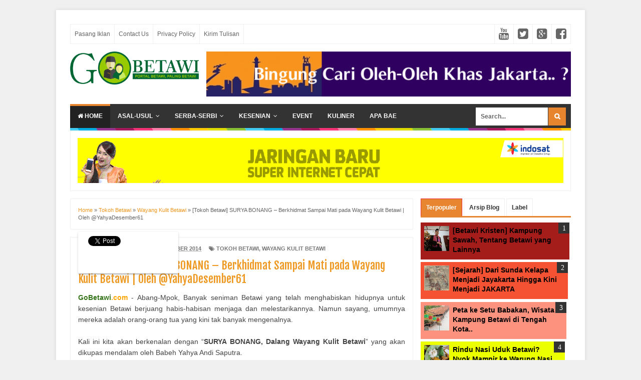

--- FILE ---
content_type: text/html; charset=UTF-8
request_url: https://www.gobetawi.com/2014/11/surya-bonang-dalang-wayang-kulit-betawi.html
body_size: 41558
content:
<!DOCTYPE html>
<html dir='ltr' xmlns='http://www.w3.org/1999/xhtml' xmlns:b='http://www.google.com/2005/gml/b' xmlns:data='http://www.google.com/2005/gml/data' xmlns:expr='http://www.google.com/2005/gml/expr'>
<head>
<link href='https://www.blogger.com/static/v1/widgets/335934321-css_bundle_v2.css' rel='stylesheet' type='text/css'/>
<!--[if lt IE 9]> <script src="http://html5shiv.googlecode.com/svn/trunk/html5.js"> </script> <![endif]-->
<meta content='width=device-width,initial-scale=1,minimum-scale=1,maximum-scale=1' name='viewport'/>
<meta content='text/html;charset=UTF-8' http-equiv='Content-Type'/>
<meta content='IE=edge,chrome=1' http-equiv='X-UA-Compatible'/>
<meta content='text/html; charset=UTF-8' http-equiv='Content-Type'/>
<meta content='blogger' name='generator'/>
<link href='https://www.gobetawi.com/favicon.ico' rel='icon' type='image/x-icon'/>
<link href='https://www.gobetawi.com/2014/11/surya-bonang-dalang-wayang-kulit-betawi.html' rel='canonical'/>
<link rel="alternate" type="application/atom+xml" title="Go Betawi | PORTAL BETAWI, PALING BETAWI - Atom" href="https://www.gobetawi.com/feeds/posts/default" />
<link rel="alternate" type="application/rss+xml" title="Go Betawi | PORTAL BETAWI, PALING BETAWI - RSS" href="https://www.gobetawi.com/feeds/posts/default?alt=rss" />
<link rel="service.post" type="application/atom+xml" title="Go Betawi | PORTAL BETAWI, PALING BETAWI - Atom" href="https://www.blogger.com/feeds/1071222303743154638/posts/default" />

<link rel="alternate" type="application/atom+xml" title="Go Betawi | PORTAL BETAWI, PALING BETAWI - Atom" href="https://www.gobetawi.com/feeds/4619238186644218060/comments/default" />
<!--Can't find substitution for tag [blog.ieCssRetrofitLinks]-->
<link href='https://blogger.googleusercontent.com/img/b/R29vZ2xl/AVvXsEh-yE0U8ulPs6KmePQAbwZIOwMEr642fvXQ6i_wj5yaZGSzAI8-8b73pEHBccX1YSdr1P13h0tStO96dcadjpI0b9HKrlxwSYWefJW3Z90EPAmfwQ-CRPwSEl_QQO3DTSwrih0QVo_w8Pk/s1600/Surya+Bonang+Wayang+Betawi.jpg' rel='image_src'/>
<meta content='https://www.gobetawi.com/2014/11/surya-bonang-dalang-wayang-kulit-betawi.html' property='og:url'/>
<meta content='[Tokoh Betawi] SURYA BONANG – Berkhidmat Sampai Mati pada Wayang Kulit Betawi | Oleh @YahyaDesember61' property='og:title'/>
<meta content='PORTAL BETAWI, PALING BETAWI | Rumah Informasi Orang Betawi - Paling Betawi, Paling Terkini' property='og:description'/>
<meta content='https://blogger.googleusercontent.com/img/b/R29vZ2xl/AVvXsEh-yE0U8ulPs6KmePQAbwZIOwMEr642fvXQ6i_wj5yaZGSzAI8-8b73pEHBccX1YSdr1P13h0tStO96dcadjpI0b9HKrlxwSYWefJW3Z90EPAmfwQ-CRPwSEl_QQO3DTSwrih0QVo_w8Pk/w1200-h630-p-k-no-nu/Surya+Bonang+Wayang+Betawi.jpg' property='og:image'/>
<!-- SEO Meta Tag -->
<meta content='[Tokoh Betawi] SURYA BONANG – Berkhidmat Sampai Mati pada Wayang Kulit Betawi | Oleh @YahyaDesember61' name='keywords'/>
<!-- SEO Title Tag -->
<title>[Tokoh Betawi] SURYA BONANG &#8211; Berkhidmat Sampai Mati pada Wayang Kulit Betawi | Oleh @YahyaDesember61 | Go Betawi | PORTAL BETAWI, PALING BETAWI</title>
<!-- Facebook Open Graph Tag -->
<meta content='[Tokoh Betawi] SURYA BONANG – Berkhidmat Sampai Mati pada Wayang Kulit Betawi | Oleh @YahyaDesember61' property='og:title'/>
<meta content='article' property='og:type'/>
<meta content='https://www.gobetawi.com/2014/11/surya-bonang-dalang-wayang-kulit-betawi.html' property='og:url'/>
<!-- Large image, original size -->
<meta content='https://blogger.googleusercontent.com/img/b/R29vZ2xl/AVvXsEh-yE0U8ulPs6KmePQAbwZIOwMEr642fvXQ6i_wj5yaZGSzAI8-8b73pEHBccX1YSdr1P13h0tStO96dcadjpI0b9HKrlxwSYWefJW3Z90EPAmfwQ-CRPwSEl_QQO3DTSwrih0QVo_w8Pk/s1600/Surya+Bonang+Wayang+Betawi.jpg' property='og:image'/>
<meta content='Go Betawi | PORTAL BETAWI, PALING BETAWI' property='og:site_name'/>
<meta content='100004642937971' property='fb:admins'/>
<link href="//fonts.googleapis.com/css?family=Fjalla+One" rel="stylesheet" type="text/css">
<link href='//maxcdn.bootstrapcdn.com/font-awesome/4.2.0/css/font-awesome.min.css' rel='stylesheet'/>
<style id='page-skin-1' type='text/css'><!--
/*
-----------------------------------------------
Blogger Template Style
Name:     Evo Magz Template
Designer: Mas Sugeng Baik Hati dan Suka Menabung
URL:      http://www.mas-sugeng.com http://www.evotemplates.net
Thanks to :
- http://www.blogger.com
- http://www.dte.web.id
- http://fortawesome.github.io/Font-Awesome/
- https://github.com/tessalt/dropdowns
- https://github.com/matthewhall/matt-tabs
- http://meyerweb.com/eric/tools/css/reset/
- http://hontap.blogspot.com/2010/04/page-navigation-voi-phong-cach-wp.html
----------------------------------------------- */
/* Variable definitions
====================
<Variable name="keycolor" description="Main Color" type="color" default="#66bbdd"/>
<Group description="Page Text" selector="body">
<Variable name="body.font" description="Font" type="font"
default="normal normal 14px Arial, sans-serif"/>
<Variable name="body.text.color" description="Main Text Color" type="color" default="#444444"/>
</Group>
<Group description="Main Backgrounds" selector=".body-fauxcolumns-outer">
<Variable name="body.background.color" description="Body Background" type="color" default="#f0f0f0"/>
<Variable name="wrapper.background.color" description="Wrapper Background" type="color" default="#ffffff"/>
</Group>
<Variable name="body.background" description="Body Background" type="background"
color="#f0f0f0" default="$(color) none repeat scroll top left"/>
<Variable name="body.background.override" description="Body Background Override" type="string" default=""/>
<Group description="Links" selector=".main-outer">
<Variable name="link.color" description="Link Color" type="color" default="#EE3322"/>
<Variable name="link.visited.color" description="Visited Color" type="color" default="#EE3322"/>
<Variable name="link.hover.color" description="Hover Color" type="color" default="#0072C6"/>
</Group>
<Group description="Blog Title" selector=".header h1.title, .header p.title">
<Variable name="header.font" description="Font" type="font"
default="normal bold 26px Fjalla One, Arial, Helvetica, sans-serif"/>
<Variable name="header.text.color" description="Title Color" type="color" default="#333333" />
</Group>
<Group description="Blog Description" selector=".header .description">
<Variable name="description.text.color" description="Description Color" type="color" default="#555555"/>
</Group>
<Group description="Primary Navigation Menu" selector=".menu">
<Variable name="menu1.font" description="Font" type="font"
default="normal normal 12px Arial, sans-serif"/>
<Variable name="menu1.background.color" description="Background Color" type="color" default="#ffffff"/>
<Variable name="menu1.text.color" description="Text Color" type="color" default="#666666"/>
<Variable name="menu1.hover.color" description="Hover Color" type="color" default="#f5f5f5"/>
<Variable name="menu1.border.color" description="Border Color" type="color" default="#f0f0f0"/>
</Group>
<Group description="Secondary Navigation Menu" selector="#nav">
<Variable name="menu.font" description="Font" type="font"
default="normal bold 12px Arial, sans-serif"/>
<Variable name="menu.background.color" description="Background Color" type="color" default="#333333"/>
<Variable name="menu.navigation.text.color" description="Text Color" type="color" default="#ffffff"/>
<Variable name="menu.navigation.hover.color" description="Hover Color" type="color" default="#222222"/>
<Variable name="menu.navigation.border.color" description="Border Color" type="color" default="#E73138"/>
</Group>
<Group description="Search Box" selector="#search-form">
<Variable name="input.background.color" description="Input Background Color" type="color" default="#ffffff"/>
<Variable name="button.background.color" description="Button Background Color" type="color" default="#E73037"/>
<Variable name="input.color" description="Input Color" type="color" default="#666666"/>
<Variable name="button.color" description="Button Color" type="color" default="#ffffff"/>
</Group>
<Group description="Post" selector=".post">
<Variable name="post.background.color" description="Background Color" type="color" default="#ffffff" />
<Variable name="post.border.color" description="Border Color" type="color" default="#f0f0f0" />
</Group>
<Group description="Post Title" selector="h2.post-title, .comments h4, h1.post-title">
<Variable name="post.title.font" description="Font" type="font"
default="normal normal 22px Fjalla One, Helvetica, Arial, sans-serif"/>
<Variable name="post.title.color" description="Text Color" type="color" default="#EE3322"/>
</Group>
<Group description="Post Footer" selector=".post-info, span.lebel-thumb-footer">
<Variable name="post.footer.background.color" description="Background Color" type="color"
default="transparent"/>
<Variable name="post.footer.text.color" description="Text Color" type="color" default="#777777"/>
</Group>
<Group description="Recent Post" selector=".recent-post-one-thumb .widget-content">
<Variable name="recentpost.background.color" description="Background Color" type="color" default="#ffffff" />
<Variable name="recentpost.border.color" description="Border Color" type="color" default="#f0f0f0" />
</Group>
<Group description="Recent Post Widget Title" selector=".recent-post-title h2">
<Variable name="recentpost.title.font" description="Title Font" type="font"
default="normal bold 14px Arial, sans-serif"/>
<Variable name="recentpost.title.text.color" description="Title Color" type="color" default="#ffffff"/>
<Variable name="recentpost.title.background.color" description="Background Color" type="color" default="#E73138"/>
<Variable name="recentpost.title.hover.color" description="Hover Color" type="color" default="#333333"/>
</Group>
<Group description="Recent Post Title" selector="span.label-thumb-title">
<Variable name="recent.post.title.font" description="Font" type="font"
default="normal normal 18px Fjalla One, Helvetica, Arial, sans-serif"/>
<Variable name="recent.post.title.color" description="Text Color" type="color" default="#EE3322"/>
</Group>
<Group description="Sidebar Widget Title" selector=".sidebar h2, .tabs-menu">
<Variable name="sidebar.title.font" description="Title Font" type="font"
default="normal bold 12px Arial, sans-serif"/>
<Variable name="sidebar.title.text.color" description="Title Color" type="color" default="#333333"/>
<Variable name="sidebar.title.border.color" description="Border Color" type="color" default="#E73138"/>
</Group>
<Group description="Bottombar" selector="#bottombar">
<Variable name="bottombar.background.color" description="Background" type="color" default="#3a3a3a"/>
<Variable name="bottombar.color" description="Color" type="color" default="#dddddd"/>
<Variable name="bottombar.link.color" description="Link Color" type="color" default="#dddddd"/>
<Variable name="bottombar.hover.color" description="Hover Color" type="color" default="#ffffff"/>
<Variable name="bottombar.border.color" description="Border Color" type="color" default="#f0f0f0"/>
</Group>
<Group description="Bottombar Widget Title" selector="#bottombar h2">
<Variable name="bottombar.title.font" description="Title Font" type="font"
default="normal bold 13px Arial, sans-serif"/>
<Variable name="bottombar.title.text.color" description="Title Color" type="color" default="#eeeeee"/>
<Variable name="bottombar.title.border.color" description="Border Color" type="color" default="#eeeeee"/>
</Group>
<Group description="Footer" selector="#footer-wrapper">
<Variable name="footer.background.color" description="Background" type="color" default="#333333"/>
<Variable name="footer.color" description="Color" type="color" default="#eeeeee"/>
<Variable name="footer.link.color" description="Link Color" type="color" default="#eeeeee"/>
<Variable name="footer.hover.color" description="Hover Color" type="color" default="#ffffff"/>
</Group>
<Group description="Read More" selector="a.readmore, .label-size">
<Variable name="readmore.background.color" description="Background Color" type="color" default="#ffffff"/>
<Variable name="readmore.color" description="Color" type="color" default="#333333"/>
<Variable name="readmore.border.color" description="Border Color" type="color" default="#f0f0f0"/>
<Variable name="readmore.hover.color" description="Hover Color" type="color" default="#aaaaaa"/>
</Group>
<Group description="Back to Top" selector="#back-to-top">
<Variable name="backtp.background.color" description="Background" type="color" default="#E73037"/>
<Variable name="backtp.color" description="Color" type="color" default="#ffffff"/>
</Group>
<Group description="Label Cloud" selector=".label-size">
<Variable name="label.background.color" description="Background" type="color" default="#E73037"/>
<Variable name="label.color" description="Color" type="color" default="#ffffff"/>
<Variable name="label.hover.color" description="Hover Color" type="color" default="#333333"/>
<Variable name="label.count.color" description="Label Count" type="color" default="#333333"/>
</Group>
<Group description="Popular Post 1-5" selector=".PopularPosts">
<Variable name="popular.post.color1" description="Color 1" type="color" default="#A51A5D"/>
<Variable name="popular.post.color2" description="Color 2" type="color" default="#F53477"/>
<Variable name="popular.post.color3" description="Color 3" type="color" default="#FD7FAA"/>
<Variable name="popular.post.color4" description="Color 4" type="color" default="#FF9201"/>
<Variable name="popular.post.color5" description="Color 5" type="color" default="#FDCB01"/>
</Group>
<Group description="Popular Post 5-6" selector=".PopularPosts">
<Variable name="popular.post.color6" description="Color 6" type="color" default="#DEDB00"/>
<Variable name="popular.post.color7" description="Color 7" type="color" default="#89C237"/>
<Variable name="popular.post.color8" description="Color 8" type="color" default="#44CCF2"/>
<Variable name="popular.post.color9" description="Color 9" type="color" default="#01ACE2"/>
<Variable name="popular.post.color10" description="Color 10" type="color" default="#94368E"/>
</Group>
*/
/**
* Eric Meyer&#39;s Reset CSS v2.0 (http://meyerweb.com/eric/tools/css/reset/)
* http://cssreset.com
*/
html,body,div,span,applet,object,iframe,h1,h2,h3,h4,h5,h6,p,blockquote,pre,a,abbr,acronym,address,big,cite,code,del,dfn,em,img,ins,kbd,q,s,samp,small,strike,strong,sub,sup,tt,var,b,u,i,center,dl,dt,dd,ol,ul,li,fieldset,form,label,legend,table,caption,tbody,tfoot,thead,tr,th,td,article,aside,canvas,details,embed,figure,figcaption,footer,header,hgroup,menu,nav,output,ruby,section,summary,time,mark,audio,video{margin:0;padding:0;border:0;font-size:100%;font:inherit;vertical-align:baseline;}
/* HTML5 display-role reset for older browsers */
article,aside,details,figcaption,figure,footer,header,hgroup,menu,nav,section{display:block;}body{line-height:1;display:block;}*{margin:0;padding:0;}html{display:block;}ol,ul{list-style:none;}blockquote,q{quotes:none;}blockquote:before,blockquote:after,q:before,q:after{content:&#39;&#39;;content:none;}table{border-collapse:collapse;border-spacing:0;}
/* FRAMEWORK */
.navbar,.post-feeds,.feed-links{display:none;
}
.section,.widget{margin:0 0 0 0;padding:0 0 0 0;
}
strong,b{font-weight:bold;
}
cite,em,i{font-style:italic;
}
a:link{color:#ee9922;text-decoration:none;outline:none;transition:all 0.25s;-moz-transition:all 0.25s;-webkit-transition:all 0.25s;
}
a:visited{color:#ee9922;text-decoration:none;
}
a:hover{color:#000ec6;text-decoration:none;
}
a img{border:none;border-width:0;outline:none;
}
abbr,acronym{border-bottom:1px dotted;cursor:help;
}
sup,sub{vertical-align:baseline;position:relative;top:-.4em;font-size:86%;
}
sub{top:.4em;}small{font-size:86%;
}
kbd{font-size:80%;border:1px solid #999;padding:2px 5px;border-bottom-width:2px;border-radius:3px;
}
mark{background-color:#ffce00;color:black;
}
p,blockquote,pre,table,figure,hr,form,ol,ul,dl{margin:1.5em 0;
}
hr{height:1px;border:none;background-color:#666;
}
/* heading */
h1,h2,h3,h4,h5,h6{font-weight:bold;line-height:normal;margin:0 0 0.6em;
}
h1{font-size:200%
}
h2{font-size:180%
}
h3{font-size:160%
}
h4{font-size:140%
}
h5{font-size:120%
}
h6{font-size:100%
}
/* list */
ol,ul,dl{margin:.5em 0em .5em 3em
}
ol{list-style:decimal outside
}
ul{list-style:disc outside
}
li{margin:.5em 0
}
dt{font-weight:bold
}
dd{margin:0 0 .5em 2em
}
/* form */
input,button,select,textarea{font:inherit;font-size:100%;line-height:normal;vertical-align:baseline;
}
textarea{display:block;-webkit-box-sizing:border-box;-moz-box-sizing:border-box;box-sizing:border-box;
}
/* code blockquote */
pre,code{font-family:"Courier New",Courier,Monospace;color:inherit;
}
pre{white-space:pre;word-wrap:normal;overflow:auto;
}
blockquote{background:#f0f0f0;margin-left:2em;margin-right:2em;padding:1em 1em;font-style:italic;font-size:110%;
}
blockquote:before {
content: "\f10d";
font-family: FontAwesome;
font-style: normal;
font-weight: normal;
text-decoration: inherit;
padding-right:4px;
color:#666;
}
/* blockquote:after{
content: "\f10e";
font-family: FontAwesome;
font-style: normal;
font-weight: normal;
text-decoration: inherit;
padding-left:4px;
} */
/* table */
table[border="1"] td, table[border="1"] th {
vertical-align: top;
text-align: left;
font-size: 13px;
padding: 3px 5px;
border: 1px solid #f0f0f0;
}
table[border="1"] th {
background: #eee;
}
table, img {
max-width: 100%;
height: auto;
}
body#layout #wrapper, body#layout .post-container, body#layout .sidebar-container {
padding:0 0 0 0;
}
body#layout #header-wrapper {
margin-top:60px;
}
body#layout .panel {
float:left;
width:79px;
}
.clear {
clear:both;
}
.clear:after {
visibility:hidden;
display:block;
font-size:0;
content:" ";
clear:both;
height:0;
}
body {
background:#f0f0f0 none repeat scroll top left;
margin:0 0 0 0;
padding:0 0 0 0;
color:#444444;
font:normal normal 14px Arial, sans-serif;
text-align:left;
}
/* WRAPPER */
#wrapper {
background:#ffffff;
max-width:1000px;
margin:20px auto;
padding:28px;
box-shadow: 0px 0px 8px rgba(0,0,0,0.1);
overflow:hidden;
}
/* NAVIGATION MENU */
.menu {
font:normal normal 12px Arial, sans-serif;
padding:0 0;
background:#ffffff;
margin:0 auto;
height:38px;
border:1px solid #f0f0f0;
overflow:hidden;
}
.nav-menu {
list-style-type:none;
margin:0 0 0 0;
padding:0 0 0 0;
}
.nav-menu li {
display:block;
float:left;
line-height:38px;
margin:0 0 0 0;
padding:0 0 0 0;
border-right:1px solid #f0f0f0;
}
.nav-menu li a {
background:#ffffff;
color:#666666;
display:block;
padding:0 8px;
}
.nav-menu li a:hover {
background:#f5f5f5;
}
ul.nav-social {
height:38px;
margin:0 0 0 0;
padding:0 0;
float:right;
}
ul.nav-social li {
display:inline-block;
list-style-type:none;
float:right;
margin:0 0;
padding:0 0;
border-right:none;
border-left:1px solid #f0f0f0;
}
ul.nav-social li a {
display:inline-block;
line-height:38px;
height:38px;
padding:0 8px;
margin:0 0 0 0;
color:#666666;
}
ul.nav-social li a i {
line-height:38px;
}
ul.nav-social li a:hover {
color:#fff;
}
ul.nav-social li a.fcb:hover {
background:#3B5A9B;
}
ul.nav-social li a.gpl:hover {
background:#DD4B39;
}
ul.nav-social li a.twt:hover {
background:#1BB2E9;
}
ul.nav-social li a.ytb:hover {
background:#ED3F41;
}
/* HEADER WRAPPER */
#header-wrapper {
margin:0 auto;
overflow:hidden;
}
.header {
float:left;
width:25.7%;
max-width:257px;
margin:15px 0;
}
.header h1.title,.header p.title {
font:normal bold 24px Fjalla One, Arial, Helvetica, sans-serif;
margin:0 0 0 0;
text-transform:uppercase;
}
.header .description {
color:#555555;
}
.header a {
color:#333333;
}
.header a:hover {
color:#666;
}
.header img {
display:block;
}
.header-right {
float:right;
padding:0;
overflow:hidden;
margin:15px 0;
width:72.8%;
max-width:728px;
}
.header-right img {
display:block;
}
/* NAVIGATION MENU 2 */
.toggleMenu {
display:none;
background:#e78531;
padding:0 15px;
height:48px;
line-height:48px;
color: #fff !important;
}
#nav {
font:normal bold 12px Arial, sans-serif;
background:#333333;
text-transform:uppercase;
height:48px;
line-height:48px;
}
.nav-menu2 {
background:#333333;
list-style: none;
margin:0 0 0 0;
*zoom: 1;
float:left;
}
.nav-menu2:before,
.nav-menu2:after {
content: " ";
display: table;
}
.nav-menu2:after {
clear: both;
}
.nav-menu2 ul {
list-style: none;
margin:0 0 0 0;
width:12em;
}
.nav-menu2 a {
display:block;
padding:0 15px;
}
.nav-menu2 li {
position: relative;
margin:0 0;
}
.nav-menu2 > li {
float: left;
}
.nav-menu2 > li > a {
display: block;
height:48px;
line-height:48px;
color:#ffffff;
box-shadow: 0 4px 0 #333333 inset;
}
.nav-menu2 > li > a.active {
background:#222222;
box-shadow: 0 4px 0 #e78531 inset;
}
.nav-menu2 > li:hover > a {
background:#222222;
box-shadow: 0 4px 0 #e78531 inset;
}
.nav-menu2 li ul {
background:#fff;
display:block;
position:absolute;
left:0;
z-index:10;
visibility:hidden;
opacity:0;
-webkit-transition:all .25s ease-out;
-moz-transition:all .25s ease-out;
-ms-transition:all .25s ease-out;
-o-transition:all .25s ease-out;
transition:all .25s ease-out;
border: 1px solid #e0e0e0;
border: 1px solid rgba(217,217,217,1);
box-shadow:0 0 2px rgba(0,0,0,0.2);
}
.nav-menu2 li li ul {
left:100%;
top:-1px;
}
.nav-menu2 > li.hover > ul {
visibility:visible;
opacity:10;
}
.nav-menu2 > li > ul:before {
content:"";
width:0px;
height:0px;
position:absolute;
bottom:100%;
left:20px;
border-width:8px;
border-style:solid;
border-color:transparent transparent #fff transparent;
display:block;
}
.nav-menu2 li li.hover ul {
visibility:visible;
opacity:10;
}
.nav-menu2 li li a {
display: block;
color:#333;
position: relative;
z-index:100;
line-height:32px;
}
.nav-menu2 li li a:hover {
background:#f0f0f0;
}
.nav-menu2 li li li a {
background:#fff;
z-index:20;
color:#333;
}
.nav-menu2 li .parent:after {
content: "\f107";
font-family: FontAwesome;
font-style: normal;
font-weight: normal;
text-decoration: inherit;
padding-left:6px;
}
#search-form {
background:#333333;
float:right;
margin:0 0;
height:48px;
width:200px;
}
#search-form table {
width:100%;
margin:0 0 0 0;
}
#search-form td.search-box {
padding-right:30px;
}
#search-form input {
vertical-align: middle;
}
#search-form input#search-box[type="text"] {
background:#ffffff;
height:36px;
line-height:36px;
margin:5px 0 5px 10px;
padding:0 10px;
width:99%;
color:#666666;
border:none;
}
#search-form input#search-button[type="submit"] {
font-family: FontAwesome;
background:#e7852f;
color:#ffffff;
height:36px;
line-height:36px;
margin:5px 10px 5px 0;
padding:0 12px;
border:none;
outline:none;
transition:all 0.25s;
-moz-transition:all 0.25s;
-webkit-transition:all 0.25s;
}
#search-form input#search-button[type="submit"]:hover{
background:#222222;
cursor:pointer;
}
#search-form input#search-box[type="text"]:focus {
background:#eee;
outline:none;
}
/* CONTENT WRAPPER */
#content-wrapper {
background-color:transparent;
background-image:url(https://blogger.googleusercontent.com/img/b/R29vZ2xl/AVvXsEiTu3bA09NyyZ5y4DwMFf8EIQeGEagSjg0rHZBa-Sm1pJa0ZhRs8e3iAqt8B0l57ELk0exHaGZO0jBqiKcVL_qKqrZIemlwJf8zSLM8ag6DaVLsAXAF90tX2j6DIb_jCKzAwtQe5mJESQXt/s1600/line.png);
background-repeat:repeat-x;
background-position:top center;
margin:0 auto;
padding:5px 0 0;
word-wrap:break-word;
}
.largebanner {
background:#fff;
border-right:1px solid #f0f0f0;
border-bottom:1px solid #f0f0f0;
border-left:1px solid #f0f0f0;
}
.largebanner .widget {
padding:15px 14px;
overflow:hidden;
}
.largebanner img, .largebanner iframe{
display:block;
max-width:100%;
border:none;
overflow:hidden;
}
/* POST WRAPPER */
#post-wrapper {
background:transparent;
float:left;
width:70%;
max-width:700px;
margin:0 0 10px;
}
.post-container {
padding:15px 15px 0 0;
}
.breadcrumbs {
font-size:11px;
color:#666;
padding:15px;
margin:0 0 15px;
background:#ffffff;
border:1px solid #f0f0f0;
}
.post {
background:#ffffff;
border:1px solid #f0f0f0;
margin:0 0 15px;
padding:15px;
}
.post-body {
line-height:1.6em;
}
h2.post-title, h1.post-title {
font:normal normal 22px Fjalla One, Helvetica, Arial, sans-serif;
}
h2.post-title a, h1.post-title a, h2.post-title, h1.post-title {
color:#ee9922;
}
h2.post-title a:hover, h1.post-title a:hover {
color:#000ec6;
}
.img-thumbnail {
background:#f0f0f0;
position:relative;
float:left;
width:200px;
height:150px;
margin:0 15px 0 0;
}
.img-thumbnail img {
width:200px;
height:150px;
}
span.rollover {
opacity:0;
-o-transition:all 1s;
-moz-transition:all 1s;
-webkit-transition:all 1s;
background:#333;
cursor: pointer;
position: absolute;
top:0;
right:0;
bottom:0;
left:0;
z-index: 1;
opacity: 0;
}
span.rollover:before {
content:"";
position: absolute;
background:url([data-uri]) 50% 50% no-repeat;
width:24px;
height:24px;
margin:-12px;
top:50%;
left:50%;
}
span.rollover:hover {
opacity: .7;
-o-transition:all 1s;
-moz-transition:all 1s;
-webkit-transition:all 1s;
}
.post-info {
background:transparent;
margin:0 0 12px;
color:#777777;
font-size:11px;
font-weight:bold;
text-transform:uppercase;
}
.post-info a {
display:inline-block;
color:#777777;
}
.post-info abbr {
border-bottom:none;
}
.author-info, .time-info, .comment-info, .label-info, .review-info {
margin-right:12px;
display:inline;
}
a.readmore {
display:inline-block;
margin:15px 0 0;
background-color:#ffffff;
border:1px solid #f0f0f0;
padding:0px 10px;
line-height:26px;
color:#333333;
font-size:11px;
font-weight:bold;
text-transform:uppercase;
}
a.readmore:hover  {
border:1px solid #aaaaaa;
}
/* Page Navigation */
#blog-pager {
margin: -5px 0 10px;
clear:both !important;
padding:0 0;
font-size:12px;
font-weight:normal;
}
a.home-link, #blog-pager-newer-link a, #blog-pager-older-link a {
background-color:#ffffff;
border: 1px solid #f0f0f0;
padding:0px 12px;
line-height:28px;
color:#333333;
}
#blog-pager-newer-link a {
float:left;
display:block;
}
#blog-pager-older-link a {
float:right;
display:block;
}
a.home-link {
display:inline-block;
}
#blog-pager-older-link a:hover, #blog-pager-newer-link a:hover, a.home-link:hover {
border: 1px solid #aaaaaa;
}
/* Page Navigation */
.pagenavi {
clear:both;
margin:-5px 0 10px;
text-align:center;
font-size:11px;
font-weight:bold;
text-transform:uppercase;
}
.pagenavi span,.pagenavi a {
padding:6px 10px;
margin-right:3px;
display:inline-block;
color:#333333;
background-color:#ffffff;
border: 1px solid #f0f0f0;
}
.pagenavi .current, .pagenavi .pages, .pagenavi a:hover {
border: 1px solid #aaaaaa;
}
.pagenavi .pages {
display:none;
}
/* SIDEBAR WRAPPER */
#sidebar-wrapper {
background:transparent;
float:right;
width:30%;
max-width:300px;
margin:0 auto;
}
.sidebar-container {
padding:15px 0;
}
.sidebar h2, .panel h2 {
font:normal bold 12px Arial, sans-serif;
color:#333333;
margin:0 0 10px 0;
padding:6px 0;
border-bottom:2px solid #f0f0f0;
text-transform:uppercase;
position:relative;
}
.sidebar h2:after, .panel h2:after {
content: " ";
width:90px;
height: 0px;
position: absolute;
left: 0;
bottom: -2px;
border-bottom:2px solid #e78531;
}
.sidebar .widget {
margin:0 0 15px;
clear:both;
}
.sidebar ul, .sidebar ol {
list-style-type:none;
margin:0 0 0 0;
padding:0 0 0 0;
}
.sidebar li {
margin:5px 0;
padding:0 0 0 0;
}
/* Recent Post */
.recent-post-title {
background:#fff url([data-uri]) repeat-x;
margin:0 0 15px;
padding:0;
position:relative;
}
.recent-post-title h2 {
font:normal bold 14px Arial, sans-serif;
height:26px;
line-height:26px;
margin:0 0;
padding:0 10px;
background:#e78531;
color:#ffffff;
display:inline-block;
border-right:5px solid #fff;
transition:all 0.25s;-moz-transition:all 0.25s;-webkit-transition:all 0.25s;
}
.recent-post-title h2:hover {
background:#333333;
}
.recent-post-title h2 a {
color:#ffffff;
}
.recent-post-title h2 a:after {
content: "\f18e";
font-family: FontAwesome;
font-style: normal;
font-weight: normal;
text-decoration: inherit;
padding-left:6px;
}
.recent-post-one-thumb {
float:left;
width:50%;
margin:0 0;
}
.recent-post-one-thumb .widget {
padding:0 15px 15px 0;
}
.recent-post-one-thumb .widget-content {
background:#ffffff;
border:1px solid #f0f0f0;
padding:15px;
}
.recent-post-one-thumb ul {
list-style-type:none;
margin:0 0 0 0;
padding:0 0 0 0;
}
/* Recent Post */
ul.rp_thumbs {
margin:0 0 0 0;
}
ul.rp_thumbs li {
font-size:12px;
min-height:68px;
margin:0 0 8px;
padding:0 0 8px;
border-bottom:1px dotted #f0f0f0;
}
ul.rp_thumbs .rp_thumb {
position:relative;
background:#fbfbfb;
margin:3px 0 10px 0;
width:100%;
height:0;
padding-bottom:46%;
overflow:hidden;
}
ul.rp_thumbs .rp_thumb img {
height:auto;
width:100%;
}
ul.rp_thumbs2 {
font-size:13px;
}
ul.rp_thumbs2 li {
padding:0 0;
min-height:66px;
font-size:11px;
margin: 0 0 8px;
padding: 0 0 8px;
border-bottom:1px dotted #f0f0f0;
}
ul.rp_thumbs2 .rp_thumb2 {
background:#fbfbfb;
float:left;
margin:3px 8px 0 0;
height:60px;
width:60px;
}
ul.rp_thumbs2 li:last-child {
border-bottom:none;
padding-bottom:0px;
margin-bottom:0px;
}
ul.rp_thumbs2 .rp_thumb2 img {
height:60px;
width:60px;
}
span.rp_title {
font:normal normal 18px Fjalla One, Helvetica, Arial, sans-serif;
display:block;
margin:0 0 5px;
line-height:1.4em;
}
span.rp_title2 {
font-size:14px;
}
span.rp_summary {
display:block;
margin:6px 0 0;
color:#777777;
}
span.rp_meta {
background:transparent;
display:block;
font-size:11px;
font-weight:bold;
color:#777777;
text-transform:uppercase;
}
span.rp_meta a {
color:#777777 !important;
display:inline-block;
}
span.rp_meta_date, span.rp_meta_comment, span.rp_meta_more  {
display:inline-block;
margin-right:8px;
}
span.rp_meta_date:before {
content: "\f073";
font-family: FontAwesome;
font-style: normal;
font-weight: normal;
text-decoration: inherit;
padding-right:4px;
}
span.rp_meta_comment:before  {
content: "\f086";
font-family: FontAwesome;
font-style: normal;
font-weight: normal;
text-decoration: inherit;
padding-right:4px;
}
span.rp_meta_more:before {
content: "\f0a9";
font-family: FontAwesome;
font-style: normal;
font-weight: normal;
text-decoration: inherit;
padding-right:4px;
}
ul.rp_thumbs2 li a:hover, ul.rp_thumbs li a:hover {
color:#000ec6;
}
/* BOTTOMBAR */
#bottombar {
background:#3a3a3a;
border-top:6px solid #f0f0f0;
overflow:hidden;
margin:0 auto;
padding:15px;
color:#dddddd;
}
#bottombar .left {
float:left;
width:34%;
}
#bottombar .center {
float:left;
width:34%;
}
#bottombar .right {
float:right;
width:32%;
}
#bottombar .left .widget, #bottombar .center .widget {
margin:0 15px 15px 0;
clear:both;
}
#bottombar .right .widget {
margin:0 0 15px 0;
clear:both;
}
#bottombar h2 {
font:normal bold 13px Arial, sans-serif;
margin:0 0 10px 0;
padding:6px 0;
border-bottom:2px solid #555;
text-transform:uppercase;
position:relative;
color:#eeeeee;
}
#bottombar h2:after {
content:" ";
width:90px;
height:0px;
position:absolute;
left:0;
bottom:-2px;
border-bottom:2px solid #eeeeee;
}
#bottombar ul, #bottombar ol {
list-style-type:none;
margin:0 0 0 0;
padding:0 0 0 0;
}
#bottombar li {
margin:5px 0;
padding:0 0 0 0;
}
#bottombar ul li:before {
color:#eeeeee !important;
}
#bottombar a {
color:#dddddd;
}
#bottombar a:hover {
color:#ffffff;
}
/* FOOTER */
#footer-wrapper {
background:#333333;
margin:0 auto;
padding:15px 5px;
overflow:hidden;
color:#eeeeee;
font-size:11px;
}
.footer-left {
float:left;
margin:10px;
}
.footer-right {
float:right;
margin:10px;
}
#footer-wrapper a {
color:#eeeeee;
}
#footer-wrapper a:hover {
color:#ffffff;
}
/* CUSTOM WIDGET */
.widget ul {
line-height:1.4em;
}
/* Tab Menu */
.set, .panel {
margin: 0 0;
}
.tabs .panel {
padding:0 0;
}
.tabs-menu {
border-bottom:3px solid #e78531;
padding: 0 0;
margin:0 0;
}
.tabs-menu li {
font:normal bold 12px Arial, sans-serif;
display: inline-block;
*display: inline;
zoom: 1;
margin: 0 3px 0 0;
padding:10px;
background:#fff;
border:1px solid #f0f0f0;
border-bottom:none !important;
color:#333333;
cursor:pointer;
position:relative;
}
.tabs-menu .active-tab {
background:#e78531;
border:1px solid #E73138;
border-bottom:none !important;
color:#fff;
}
.tabs-content {
padding:10px 0;
}
.tabs-content .widget li {
float:none !important;
margin:5px 0;
}
.tabs-content .widget ul {
overflow:visible;
}
/* label */
.label-size-1,.label-size-2,.label-size-3,.label-size-4,.label-size-5 {
font-size:100%;
filter:alpha(100);
opacity:10
}
.cloud-label-widget-content{
text-align:left
}
.label-size {
background:#e7852f;
display:block;
float:left;
margin:0 3px 3px 0;
color:#ffffff;
font-size:11px;
text-transform:uppercase;
}
.label-size a,.label-size span{
display:inline-block;
color:#ffffff !important;
padding:6px 8px;
font-weight:bold;
}
.label-size:hover {
background:#333333;
}
.label-count {
white-space:nowrap;
padding-right:3px;
margin-left:-3px;
background:#333333;
color:#fff !important;
}
.label-size {
line-height:1.2
}
/* Custom CSS for Blogger Popular Post Widget */
.PopularPosts ul,
.PopularPosts li,
.PopularPosts li img,
.PopularPosts li a,
.PopularPosts li a img {
margin:0 0;
padding:0 0;
list-style:none;
border:none;
background:none;
outline:none;
}
.PopularPosts ul {
margin:.5em 0;
list-style:none;
color:black;
counter-reset:num;
}
.PopularPosts ul li img {
display:block;
margin:0 .5em 0 0;
width:50px;
height:50px;
float:left;
}
.PopularPosts ul li {
background-color:#eee;
margin:0 10% .4em 0 !important;
padding:.5em 1.5em .5em .5em !important;
counter-increment:num;
position:relative;
}
.PopularPosts ul li:before,
.PopularPosts ul li .item-title a, .PopularPosts ul li a {
font-weight:bold;
color:#000 !important;
text-decoration:none;
}
.PopularPosts ul li:before {
content:counter(num) !important;
display:block;
position:absolute;
background-color:#333;
color:#fff !important;
width:22px;
height:22px;
line-height:22px;
text-align:center;
top:0px;
right:0px;
padding-right:0px !important;
}
/* Set color and level */
.PopularPosts ul li:nth-child(1) {background-color:#a51d1a;margin-right:1% !important
}
.PopularPosts ul li:nth-child(2) {background-color:#f45233;margin-right:2% !important
}
.PopularPosts ul li:nth-child(3) {background-color:#fd937f;margin-right:3% !important
}
.PopularPosts ul li:nth-child(4) {background-color:#ebff00;margin-right:4% !important
}
.PopularPosts ul li:nth-child(5) {background-color:#affd00;margin-right:5% !important
}
.PopularPosts ul li:nth-child(6) {background-color:#71de00;margin-right:6% !important
}
.PopularPosts ul li:nth-child(7) {background-color:#42c237;margin-right:7% !important
}
.PopularPosts ul li:nth-child(8) {background-color:#4374f2;margin-right:8% !important
}
.PopularPosts ul li:nth-child(9) {background-color:#013ae2;margin-right:9% !important
}
.PopularPosts ul li:nth-child(10) {background-color:#94365e;margin-right:10% !important
}
.PopularPosts .item-thumbnail {
margin:0 0 0 0;
}
.PopularPosts .item-snippet {
font-size:11px;
}
.profile-img{
display:inline;
opaciry:10;
margin:0 6px 3px 0;
}
/* back to top */
#back-to-top {
background:#e7852f;
color:#ffffff;
padding:8px 10px;
font-size:24px;
}
.back-to-top {
position:fixed !important;
position:absolute;
bottom:20px;
right:20px;
z-index:999;
}
/* ==== Related Post Widget Start ==== */
.related-post {
margin:15px 0 0;
border-top:1px solid #f0f0f0;
padding:15px 0 0;
}
.related-post h4 {
font-size:14px;
margin:0 0 .5em;
text-transform:uppercase;
}
.related-post-style-2 {
margin:0 0 0 0 !important;
padding:0 0 0 0 !important;
list-style:none;
}
.related-post-style-2 li {
margin:0 0 0 0;
padding:0 0 0 0;
}
.related-post-style-2 li {
padding:5px 0 !important;
border-top:1px solid #eee;
overflow:hidden;
}
.related-post-style-2 li:first-child {border-top:none}
.related-post-style-2 .related-post-item-thumbnail {
width:60px;
height:60px;
max-width:none;
max-height:none;
background-color:transparent;
border:none;
padding:0;
float:left;
margin:2px 8px 0 0;
}
.related-post-style-2 .related-post-item-title {
font:normal normal 18px Fjalla One, Helvetica, Arial, sans-serif;
}
.related-post-style-2 .related-post-item-summary {
display:block;
overflow:hidden;
}
.related-post-style-2 .related-post-item-more {}
/* share buttons */
.share-buttons-box {
height: 67px;
background: url(https://blogger.googleusercontent.com/img/b/R29vZ2xl/AVvXsEhcYphKEFMPkv-twbo_OyynxFvTH0n92AZXcM-KgovX_X2phQ71doo3iUC9hDSEqRBJ664_DBDjk7L7jnBU2LuxDzoMQJh-RXjF-BjOAkbHV9BdZkaOYXHIenm0-MEfnu8yg2St-TzoUTFq/s1600/share.png) no-repeat 330px 10px;
margin:20px 0 15px;
overflow:hidden;
}
.share-buttons {
margin:0 0;
height:67px;
float:left;
}
.share-buttons .share {
float:left;
margin-right:10px;
display:inline-block;
}
/* error and search */
.status-msg-wrap {
font-size:120%;
font-weight:bold;
width:100%;
margin:0px auto;
}
.status-msg-body {
padding:20px 2%;
width:96%;
}
.status-msg-border {
border:1px solid #f0f0f0;
opacity:10;
width:auto;
}
.status-msg-bg {
background-color:#ffffff;
}
.status-msg-hidden {
padding:20px 2%;
}
.tabs-content .widget ul li:before, .sidebar ul li:before, #bottombar ul li:before {
content:"\f061";
font-family: FontAwesome;
font-style: normal;
font-weight: normal;
text-decoration: inherit;
padding-right:4px;
color:#666;
}
#ArchiveList ul li:before {
content:"" !important;
padding-right:0px !important;
}
/* facebook comments */
.fbbox-comments {
box-sizing: border-box;
-moz-box-sizing: border-box;
background:#fff;
border:1px solid #f0f0f0;
margin: 0 0 20px;
}
.fb-comments{width: 100% !important;}
.fb-comments iframe[style]{width: 100% !important;}
.fb-like-box{width: 100% !important;}
.fb-like-box iframe[style]{width: 100% !important;}
.fb-comments span{width: 100% !important;}
.fb-comments iframe span[style]{width: 100% !important;}
.fb-like-box span{width: 100% !important;}
.fb-like-box iframe span[style]{width: 100% !important;
}
.rich-snippet {
padding:10px;
margin:15px 0 0;
border:3px solid #eee;
font-size:12px;
}
.berlangganan-box {
background:#F8f8f8;
padding:15px;
border:1px solid #ededed;
margin:10px 0 20px;
text-align:center;
}
.berlangganan-box input.email-address[type="text"] {
width:300px;
padding:10px;
border:1px solid #ddd;
text-align:center;
border-radius: 4px;
outline:none;
}
.berlangganan-box input.submit-email[type="submit"] {
transition:all 0.5s;-moz-transition:all 0.5s;-webkit-transition:all 0.5s;
padding:10px 15px;
background:#07ACEC;
border-radius: 4px;
color:#fff;
border:none;
font-weight:bold;
border-bottom: 3px solid #0D9AD0;
outline:none;
}
.berlangganan-box input.submit-email[type="submit"]:hover {
background:#0D9AD0;
cursor:pointer;
}
.berlangganan-box input.email-address[type="text"]:focus {
box-shadow:0 0 2px #106FE4;
}
/* MEDIA QUERY */
@media only screen and (max-width:1066px){
#wrapper {
margin:0 auto;
}
}
@media only screen and (max-width:768px){
#wrapper {
padding:0 12px;
}
#post-wrapper, #sidebar-wrapper, .nav {
float:none;
width:100%;
max-width:100%
}
.active {
display: block;
}
#search-form {
width:100%;
margin:0 0 0 0 !important;
}
.nav li ul:before {
display:none;
}
.nav > li {
float: none;
overflow:hidden;
}
.nav ul {
display: block;
width: 100%;
float:none;
}
.nav-menu2 li ul {
background:#eee;
border:none;
box-shadow:none;
}
.nav-menu2 li li ul {
background:#f5f5f5;
}
.nav-menu2 li li a:hover {
background:#ddd;
}
.nav > li.hover > ul , .nav li li.hover ul {
position: static;
}
#search-form {
width:100%;
background:#444;
}
#search-form td.search-box {
padding:0 10px !important;
}
#search-form td.search-button {
padding:0 10px;
width:1%;
}
#search-form input#search-box[type="text"] {
margin:0 0 0 0;
}
#search-form input#search-button[type="submit"] {
margin:0 0 0 0;
}
.post-body img {
max-width:90%;
}
.img-thumbnail {
margin:0 10px 0 0;
}
.recent-post-one-thumb .widget {
padding:0 0 10px 0;
}
#recent-post-one-thumb-1 .widget, #recent-post-one-thumb-3 .widget, #recent-post-one-thumb-5 .widget {
padding:0 5px 10px 0;
}
#recent-post-one-thumb-2 .widget, #recent-post-one-thumb-4 .widget, #recent-post-one-thumb-6 .widget {
padding:0 0 10px 5px;
}
.sidebar-container, .post-container {
padding:15px 0 0px;
}
}
@media only screen and (max-width:640px){
#wrapper {
padding:0 10px;
}
#post-wrapper, #sidebar-wrapper, #bottombar .left, #bottombar .center, #bottombar .right {
float:none;
width:100%;
max-width:100%
}
.header, .header-right {
margin:10px 0;
}
.sidebar-container, .post-container{
padding:10px 0 0px;
}
.largebanner .widget, #bottombar {
padding:10px;
}
.post, .breadcrumbs {
margin:0 0 10px;
padding:10px;
}
.pagenavi {
margin: 6px 0 10px;
}
.recent-post-one-thumb .widget-content {
padding:10px;
}
#bottombar .left .widget, #bottombar .center .widget, #bottombar .right .widget, .sidebar .widget {
margin:0 0 10px 0;
}
}
@media only screen and (max-width:480px){
#wrapper {
padding:0 8px;
}
.header, .header-right, .recent-post-one-thumb {
float:none;
width:100%;
max-width:100%
}
.header img {
max-width:160px;
}
.largebanner .widget, #bottombar {
padding:8px;
}
.post, .breadcrumbs {
margin:0 0 8px;
padding:8px;
}
.recent-post-one-thumb .widget-content {
padding:8px;
}
h2.post-title, h1.post-title {
font-size:16px;
}
.img-thumbnail, .img-thumbnail img {
width:120px;
height:90px;
}
.img-thumbnail {
margin:0 8px 0 0;
}
#recent-post-one-thumb-1 .widget, #recent-post-one-thumb-3 .widget,	#recent-post-one-thumb-2 .widget, #recent-post-one-thumb-4 .widget, #recent-post-one-thumb-5 .widget, #recent-post-one-thumb-6 .widget {
padding:0 0 8px 0;
}
.comments .comment-block, .comments .comments-content .inline-thread {
padding:10px !important;
}
.comment .comment-thread.inline-thread .comment {
margin: 0 0 0 0 !important;
}
.footer-left, .footer-right {
float:none;
text-align:center;
}
}
@media screen and (max-width:320px){
#wrapper {
padding:0 6px;
}
.post, .breadcrumbs {
padding:6px;
}
.recent-post-one-thumb .widget-content {
padding:6px;
}
.img-thumbnail, .img-thumbnail img {
width:100px;
height:80px;
}
}

--></style>
<style type='text/css'>
/* COMMENT */

.comment-form {
	overflow:hidden;
}
.comments h3 {
	line-height:normal;
	text-transform:uppercase;
	color:#333;
	font-weight:bold;
	margin:0 0 20px 0;
	font-size:14px;
	padding:0 0 0 0;
}
h4#comment-post-message {
	display:none;
	margin:0 0 0 0;
}
.comments{
	clear:both;
	margin-top:10px;
	margin-bottom:0
}
.comments .comments-content{
	font-size:13px;
	margin-bottom:8px
}
.comments .comments-content .comment-thread ol{
	text-align:left;
	margin:13px 0;
	padding:0
}

.comments .avatar-image-container {
	background:#fff;
	border:1px solid #f0f0f0;
	overflow:hidden;
	padding:6px;
}
.comments .comment-block{
	position:relative;
	background:#fff;
	padding:15px;
	margin-left:60px;
	border:1px solid #f0f0f0;
}
.comments .comments-content .comment-replies{
	margin:8px 0;
	margin-left:60px
}
.comments .comments-content .comment-thread:empty{
	display:none
}
.comments .comment-replybox-single {
	background:#fff;
	box-shadow:inset 1px 1px 0 #f0f0f0, inset -1px -1px 0 #f0f0f0;
	padding:0;
	margin:8px 0;
	margin-left:60px
}
.comments .comment-replybox-thread {
	background:#fff;
	box-shadow:inset 1px 1px 0 #f0f0f0, inset -1px -1px 0 #f0f0f0;
	margin:8px 0 0 0;
	padding:0;
}


.comments .comments-content .comment{
	margin-bottom:6px;
	padding:0
}
.comments .comments-content .comment:first-child {
	padding:0;
	margin:0
}
.comments .comments-content .comment:last-child {
	padding:0;
	margin:0
}
.comments .comment-thread.inline-thread .comment, .comments .comment-thread.inline-thread .comment:last-child {
	margin:0px 0px 5px 30%
}
.comment .comment-thread.inline-thread .comment:nth-child(6) {
	margin:0px 0px 5px 25%;
}
.comment .comment-thread.inline-thread .comment:nth-child(5) {
	margin:0px 0px 5px 20%;
}
.comment .comment-thread.inline-thread .comment:nth-child(4) {
	margin:0px 0px 5px 15%;
}
.comment .comment-thread.inline-thread .comment:nth-child(3) {
	margin:0px 0px 5px 10%;
}
.comment .comment-thread.inline-thread .comment:nth-child(2) {
	margin:0px 0px 5px 5%;
}
.comment .comment-thread.inline-thread .comment:nth-child(1) {
	margin:0px 0px 5px 0;
}

.comments .comments-content .comment-thread{
	margin:0;
	padding:0
}
.comments .comments-content .inline-thread{
	background:#fff;
	border:1px solid #f0f0f0;
	padding:15px;
	margin:0
}
.comments .comments-content .icon.blog-author {
	display:inline;
}
.comments .comments-content .icon.blog-author:after {
	content:"Admin";
	background:#E73037;
	color:#fff;
	font-size:11px;
	padding:2px 5px;
	border-radius:3px;
}
.comment-header {
	text-transform:uppercase;
	font-size:12px;
}
.comments .comments-content .datetime {
	margin-left: 6px;
}
.comments .comments-content .datetime a {
	color:#888;
}

.comments .comment .comment-actions a {
	display:inline-block;
	color:#333;
	font-weight:bold;
	font-size:11px;
	line-height:15px;
	margin:4px 8px 0 0;
}
.comments .continue a {
	color:#333;
	display:inline-block;
	font-size:11px;
}
.comments .comment .comment-actions a:hover, .comments .continue a:hover{
	text-decoration:underline;
}
.pesan-komentar p {
	background:#666;
	position:relative;
	color:#fff;
	padding:10px 15px;
	margin:8px;
}
.pesan-komentar p {
	line-height:normal;
	margin:0 0;
}
.pesan-komentar p:before {
	content:"";
	width:0px;
	height:0px;
	position:absolute;
	top:100%;
	left:30px;
	border-width:10px;
	border-style:solid;
	border-color:#666 transparent transparent transparent;
	display:block;
}
.fb-comments{width: 100% !important;}
.fb-comments iframe[style]{width: 100% !important;}
.fb-like-box{width: 100% !important;}
.fb-like-box iframe[style]{width: 100% !important;}
.fb-comments span{width: 100% !important;}
.fb-comments iframe span[style]{width: 100% !important;}
.fb-like-box span{width: 100% !important;}
.fb-like-box iframe span[style]{width: 100% !important;}
.fotleft{float:left}
.fotright{float:right;text-align:right;}

</style>
<script src="//ajax.googleapis.com/ajax/libs/jquery/1/jquery.min.js"></script>
<script type='text/javascript'>
$(function() {
$(".set-1").mtabs();                                
});
</script>
<script type='text/javascript'>
        (function(i,s,o,g,r,a,m){i['GoogleAnalyticsObject']=r;i[r]=i[r]||function(){
        (i[r].q=i[r].q||[]).push(arguments)},i[r].l=1*new Date();a=s.createElement(o),
        m=s.getElementsByTagName(o)[0];a.async=1;a.src=g;m.parentNode.insertBefore(a,m)
        })(window,document,'script','https://www.google-analytics.com/analytics.js','ga');
        ga('create', 'UA-54764882-1', 'auto', 'blogger');
        ga('blogger.send', 'pageview');
      </script>
<link href='https://www.blogger.com/dyn-css/authorization.css?targetBlogID=1071222303743154638&amp;zx=4548ab4b-c6dc-4ca2-a3b5-deacdea60e36' media='none' onload='if(media!=&#39;all&#39;)media=&#39;all&#39;' rel='stylesheet'/><noscript><link href='https://www.blogger.com/dyn-css/authorization.css?targetBlogID=1071222303743154638&amp;zx=4548ab4b-c6dc-4ca2-a3b5-deacdea60e36' rel='stylesheet'/></noscript>
<meta name='google-adsense-platform-account' content='ca-host-pub-1556223355139109'/>
<meta name='google-adsense-platform-domain' content='blogspot.com'/>

</head>
<body class='loading'>
<div id='fb-root'></div>
<script type='text/javascript'>
//<![CDATA[
(function(d, s, id) {
var js, fjs = d.getElementsByTagName(s)[0];
if (d.getElementById(id)) return;
js = d.createElement(s); js.id = id;
js.src = "//connect.facebook.net/en_US/sdk.js#xfbml=1&version=v2.0";
fjs.parentNode.insertBefore(js, fjs);
}(document, 'script', 'facebook-jssdk'));
//]]>
</script>
<!-- navbar menu start -->
<div class='navbar section' id='navbar'><div class='widget Navbar' data-version='1' id='Navbar1'><script type="text/javascript">
    function setAttributeOnload(object, attribute, val) {
      if(window.addEventListener) {
        window.addEventListener('load',
          function(){ object[attribute] = val; }, false);
      } else {
        window.attachEvent('onload', function(){ object[attribute] = val; });
      }
    }
  </script>
<div id="navbar-iframe-container"></div>
<script type="text/javascript" src="https://apis.google.com/js/platform.js"></script>
<script type="text/javascript">
      gapi.load("gapi.iframes:gapi.iframes.style.bubble", function() {
        if (gapi.iframes && gapi.iframes.getContext) {
          gapi.iframes.getContext().openChild({
              url: 'https://www.blogger.com/navbar/1071222303743154638?po\x3d4619238186644218060\x26origin\x3dhttps://www.gobetawi.com',
              where: document.getElementById("navbar-iframe-container"),
              id: "navbar-iframe"
          });
        }
      });
    </script><script type="text/javascript">
(function() {
var script = document.createElement('script');
script.type = 'text/javascript';
script.src = '//pagead2.googlesyndication.com/pagead/js/google_top_exp.js';
var head = document.getElementsByTagName('head')[0];
if (head) {
head.appendChild(script);
}})();
</script>
</div></div>
<!-- navbar menu end -->
<!-- wrapper start -->
<div id='wrapper'>
<div id='nav-wrap'>
<nav class='menu'>
<!-- primary navigation menu start -->
<ul class='nav-menu'>
<li><a href='http://www.gobetawi.com/p/blog-page_16.html'>Pasang Iklan</a></li>
<li><a href='http://www.gobetawi.com/p/blog-page_12.html'>Contact Us</a></li>
<li><a href='http://www.gobetawi.com/p/privacy-policy-for-www.html'>Privacy Policy</a></li>
<li><a href='http://www.gobetawi.com/p/kirim-tulisan.html'>Kirim Tulisan</a></li>
</ul>
<!-- primary navigation menu end -->
<!-- social media button start -->
<ul class='nav-social'>
<li><a class='fcb' href='https://www.facebook.com/GoBetawi' rel='nofollow'><i class='fa fa-facebook-square fa-2x'></i></a>
</li>
<li><a class='gpl' href='https://plus.google.com/106883024596907478878' rel='nofollow'><i class='fa fa-google-plus-square fa-2x'></i></a>
</li>
<li><a class='twt' href='https://twitter.com/GoBetawi' rel='nofollow'><i class='fa fa-twitter-square fa-2x'></i></a>
</li>
<li><a class='ytb' href='https://www.youtube.com/channel/UCgSyss8cEmWf8gyc0yxHA6A' rel='nofollow'><i class='fa fa-youtube fa-2x'></i></a>
</li>
</ul>
<!-- social media button end -->
</nav>
<div class='clear'></div>
</div>
<!-- header wrapper start -->
<header id='header-wrapper'>
<div class='header section' id='header'><div class='widget Header' data-version='1' id='Header1'>
<div id='header-inner'>
<a href='https://www.gobetawi.com/' style='display: block'>
<img alt='Go Betawi | PORTAL BETAWI, PALING BETAWI' height='408px; ' id='Header1_headerimg' src='https://blogger.googleusercontent.com/img/b/R29vZ2xl/AVvXsEhOdQvDlchma5uzdI-pPYkv8ywZMz5J-1APxtcBSQfetUqs-JZAZjbwu5Ct5Lg8oVahUPr6-b4OQx7xF9inCUrMz2REY7P1HaDekd4v2_xS3rI9M1ESpIh38_BOqdSDK_VpUQ8-xUUhAKc/s1600-r/go+betawiPNG.png' style='display: block' width='1600px; '/>
</a>
</div>
</div></div>
<div class='header-right section' id='header-right'><div class='widget HTML' data-version='1' id='HTML2'>
<div class='widget-content'>
<!-- Tukeran link dengan oleholehjakarta.com -->
<a href="//oleholehjakarta.com" target="_blank"><img src="https://blogger.googleusercontent.com/img/b/R29vZ2xl/AVvXsEjlSo2Jr6hEPROJqjdFeCUdMJxxClvPuPWLZi9Omuk3VFsm0ClBNFefXA5Z277hUTLbe_EPkamnbTtDKAzCCwcIWmQW-eLweFu19-W2EGWbtAVw7l01ThAtG14p5Dti2RwusvMvzTGD9Mc/s1600/Banner+Betawi+Atas.png" border="0" /></a>
<!-- Tukeran link dengan oleholehjakarta.com -->
</div>
<div class='clear'></div>
</div></div>
<div class='clear'></div>
</header>
<!-- header wrapper end -->
<nav id='nav'>
<a class='toggleMenu' href='#'><i class='fa fa-th-list'></i> Menu</a>
<!-- secondary navigation menu start -->
<ul class='nav nav-menu2'>
<li><a class='active' href='/'><i class='fa fa-home'></i> Home</a></li>
<li><a href='http://www.gobetawi.com/search/label/Asal-Usul%20Betawi'>Asal-usul</a>
<ul>
<li><a href='http://www.gobetawi.com/search/label/Sejarah%20Betawi'>Sejarah Betawi</a></li>
<li><a href='http://www.gobetawi.com/search/label/budaya%20Betawi'>Budaya Betawi</a></li>
<li><a href='http://www.gobetawi.com/search/label/Cerita%20Rakyat%20Betawi'>Cerita Rakyat</a></li>
</ul>
</li>
<li><a href='http://www.gobetawi.com/search/label/Serba-Serbi%20Betawi'>Serba-serbi</a>
<ul>
<li><a href='http://www.gobetawi.com/search/label/budaya%20Betawi'>Ondel-Ondel</a></li>
<li><a href='http://www.gobetawi.com/search/label/Rumah%20Adat%20Betawi'>Rumah Betawi</a></li>
<li><a href='http://www.gobetawi.com/search/label/Pakaian%20Adat%20Betawi'>Baju Betawi</a></li>
<li><a href='http://www.gobetawi.com/search/label/Ornamen%20Betawi'>Ornamen Betawi</a></li>
<li><a href='http://www.gobetawi.com/search/label/Arsitektur%20Betawi'>Arsitektur Betawi</a></li>
</ul>
</li>
<li><a href='http://www.gobetawi.com/search/label/Kesenian%20Betawi'>Kesenian</a>
<ul>
<li><a href='http://www.gobetawi.com/search/label/Silat%20Betawi'>Silat Betawi</a></li>
<li><a href='http://www.gobetawi.com/search/label/Tarian%20Betawi'>Tarian Betawi</a></li>
<li><a href='http://www.gobetawi.com/search/label/Musik%20Betawi'>Musik Rakyat</a></li>
</ul>
</li>
<li><a href='http://www.gobetawi.com/search/label/Event%20Betawi'>Event</a></li>
<li><a href='http://www.gobetawi.com/search/label/Warung%20Mpok%20Nini'>Kuliner</a></li>
<li><a href='http://www.gobetawi.com/search/label/Betawi%20Update'>Apa Bae</a></li>
</ul>
<!-- secondary navigation menu end -->
<form action='/search' id='search-form' method='get'><table><tbody><tr><td class='search-box'><input id='search-box' name='q' onblur='if(this.value==&#39;&#39;)this.value=this.defaultValue;' onfocus='if(this.value==this.defaultValue)this.value=&#39;&#39;;' type='text' value='Search...' vinput=''/></td>
<td class='search-button'><input id='search-button' type='submit' value=''/></td></tr></tbody></table></form>
</nav>
<div class='clear'></div>
<!-- secondary navigation menu end -->
<!-- content wrapper start -->
<div id='content-wrapper'>
<div class='largebanner section' id='largebanner'><div class='widget HTML' data-version='1' id='HTML3'>
<div class='widget-content'>
<!-- Tukeran link dengan oleholehjakarta.com -->
<a href="http://indosat.com/id/personal/internet-blackberry/super-internet" target="_blank"><img src="https://blogger.googleusercontent.com/img/b/R29vZ2xl/AVvXsEjh6a5FrQwK9K32t8h77ucRvD9K9IwTxO3FzMurgdaCaHJjQxTGmfKj-5nPcDhGuefou4VNCXfyslfg96f35xzJ1fbE5JErRGm2cImPR-oF_kPAVrKL8AM5Zk97YoTbqagRqZsuOV_iagg/s1600/indosat(3).gif" border="0" /></a>
</div>
<div class='clear'></div>
</div></div>
<!-- post wrapper start -->
<div id='post-wrapper'>
<div class='post-container'>
<div class='main section' id='main'><div class='widget Blog' data-version='1' id='Blog1'>
<div class='breadcrumbs'><span itemscope='' itemtype='http://data-vocabulary.org/Breadcrumb'><a href='https://www.gobetawi.com/' itemprop='url'><span itemprop='title'>Home</span></a></span> &#187; <span itemscope='' itemtype='http://data-vocabulary.org/Breadcrumb'><a href='https://www.gobetawi.com/search/label/Tokoh%20Betawi?&max-results=8' itemprop='url'><span itemprop='title'>Tokoh Betawi</span></a></span> &#187; 
<span itemscope='' itemtype='http://data-vocabulary.org/Breadcrumb'><a href='https://www.gobetawi.com/search/label/Wayang%20Kulit%20Betawi?&max-results=8' itemprop='url'><span itemprop='title'>Wayang Kulit Betawi</span></a></span>
 &#187; <span>[Tokoh Betawi] SURYA BONANG &#8211; Berkhidmat Sampai Mati pada Wayang Kulit Betawi | Oleh @YahyaDesember61</span>
</div>
<div class='blog-posts hfeed'>
<!--Can't find substitution for tag [defaultAdStart]-->

          <div class="date-outer">
        

          <div class="date-posts">
        
<div class='post-outer'>
<article class='post hentry' itemprop='blogPost' itemscope='itemscope' itemtype='http://schema.org/BlogPosting'>
<meta content='https://blogger.googleusercontent.com/img/b/R29vZ2xl/AVvXsEh-yE0U8ulPs6KmePQAbwZIOwMEr642fvXQ6i_wj5yaZGSzAI8-8b73pEHBccX1YSdr1P13h0tStO96dcadjpI0b9HKrlxwSYWefJW3Z90EPAmfwQ-CRPwSEl_QQO3DTSwrih0QVo_w8Pk/s1600/Surya+Bonang+Wayang+Betawi.jpg' itemprop='image'/>
<div class='post-info'>
<span class='author-info'>
<i class='fa fa-user'></i>
<span class='vcard'>
<span class='fn' itemprop='author' itemscope='itemscope' itemtype='http://schema.org/Person'>
<meta content='https://www.blogger.com/profile/14404092772983019014' itemprop='url'/>
<a class='g-profile' href='https://www.blogger.com/profile/14404092772983019014' rel='author' title='author profile'>
<span itemprop='name'>Unknown</span>
</a>
</span>
</span>
</span>
<meta content='https://www.gobetawi.com/2014/11/surya-bonang-dalang-wayang-kulit-betawi.html' itemprop='url'/>
<span class='time-info'>
<i class='fa fa-calendar'></i>
<a class='timestamp-link' href='https://www.gobetawi.com/2014/11/surya-bonang-dalang-wayang-kulit-betawi.html' rel='bookmark' title='permanent link'><abbr class='published updated' itemprop='datePublished' title='2014-11-21T17:00:00+07:00'>Jumat, 21 November 2014</abbr></a>
</span>
<span class='label-info'>
<i class='fa fa-tags'></i>
<a href='https://www.gobetawi.com/search/label/Tokoh%20Betawi' rel='tag'>Tokoh Betawi</a>,
<a href='https://www.gobetawi.com/search/label/Wayang%20Kulit%20Betawi' rel='tag'>Wayang Kulit Betawi</a>
</span>
<span class='item-control blog-admin pid-865375331'>
<a href='https://www.blogger.com/post-edit.g?blogID=1071222303743154638&postID=4619238186644218060&from=pencil' title='Edit Entri'>
<b style='color:#EE3322;'><i class='fa fa-pencil'></i> Edit</b>
</a>
</span>
</div>
<a name='4619238186644218060'></a>
<h1 class='post-title entry-title' itemprop='name'>
[Tokoh Betawi] SURYA BONANG &#8211; Berkhidmat Sampai Mati pada Wayang Kulit Betawi | Oleh @YahyaDesember61
</h1>
<div class='post-header'>
<div class='post-header-line-1'></div>
</div>
<div class='post-body entry-content' id='post-body-4619238186644218060' itemprop='description articleBody'>
<div style="text-align: justify;">
<b><span style="color: #38761d;">GoBetawi</span><span style="color: orange;">.com</span></b> - Abang-Mpok, Banyak seniman Betawi yang telah menghabiskan hidupnya untuk kesenian Betawi berjuang habis-habisan menjaga dan melestarikannya. Namun sayang, umumnya mereka adalah orang-orang tua yang kini tak banyak mengenalnya.</div>
<div style="text-align: justify;">
<br />
Kali ini kita akan berkenalan dengan &#8220;<b>SURYA BONANG, Dalang Wayang Kulit Betawi</b>&#8221; yang akan dikupas mendalam oleh Babeh Yahya Andi Saputra.<!--[if gte mso 9]><xml>
 <o:OfficeDocumentSettings>
  <o:AllowPNG/>
 </o:OfficeDocumentSettings>
</xml><![endif]--></div>
<div style="text-align: justify;">
<!--[if gte mso 9]><xml>
 <w:WordDocument>
  <w:View>Normal</w:View>
  <w:Zoom>0</w:Zoom>
  <w:TrackMoves/>
  <w:TrackFormatting/>
  <w:PunctuationKerning/>
  <w:ValidateAgainstSchemas/>
  <w:SaveIfXMLInvalid>false</w:SaveIfXMLInvalid>
  <w:IgnoreMixedContent>false</w:IgnoreMixedContent>
  <w:AlwaysShowPlaceholderText>false</w:AlwaysShowPlaceholderText>
  <w:DoNotPromoteQF/>
  <w:LidThemeOther>EN-US</w:LidThemeOther>
  <w:LidThemeAsian>X-NONE</w:LidThemeAsian>
  <w:LidThemeComplexScript>X-NONE</w:LidThemeComplexScript>
  <w:Compatibility>
   <w:BreakWrappedTables/>
   <w:SnapToGridInCell/>
   <w:WrapTextWithPunct/>
   <w:UseAsianBreakRules/>
   <w:DontGrowAutofit/>
   <w:SplitPgBreakAndParaMark/>
   <w:EnableOpenTypeKerning/>
   <w:DontFlipMirrorIndents/>
   <w:OverrideTableStyleHps/>
  </w:Compatibility>
  <m:mathPr>
   <m:mathFont m:val="Cambria Math"/>
   <m:brkBin m:val="before"/>
   <m:brkBinSub m:val="&#45;-"/>
   <m:smallFrac m:val="off"/>
   <m:dispDef/>
   <m:lMargin m:val="0"/>
   <m:rMargin m:val="0"/>
   <m:defJc m:val="centerGroup"/>
   <m:wrapIndent m:val="1440"/>
   <m:intLim m:val="subSup"/>
   <m:naryLim m:val="undOvr"/>
  </m:mathPr></w:WordDocument>
</xml><![endif]--><!--[if gte mso 9]><xml>
 <w:LatentStyles DefLockedState="false" DefUnhideWhenUsed="true"
  DefSemiHidden="true" DefQFormat="false" DefPriority="99"
  LatentStyleCount="267">
  <w:LsdException Locked="false" Priority="0" SemiHidden="false"
   UnhideWhenUsed="false" QFormat="true" Name="Normal"/>
  <w:LsdException Locked="false" Priority="9" SemiHidden="false"
   UnhideWhenUsed="false" QFormat="true" Name="heading 1"/>
  <w:LsdException Locked="false" Priority="9" QFormat="true" Name="heading 2"/>
  <w:LsdException Locked="false" Priority="9" QFormat="true" Name="heading 3"/>
  <w:LsdException Locked="false" Priority="9" QFormat="true" Name="heading 4"/>
  <w:LsdException Locked="false" Priority="9" QFormat="true" Name="heading 5"/>
  <w:LsdException Locked="false" Priority="9" QFormat="true" Name="heading 6"/>
  <w:LsdException Locked="false" Priority="9" QFormat="true" Name="heading 7"/>
  <w:LsdException Locked="false" Priority="9" QFormat="true" Name="heading 8"/>
  <w:LsdException Locked="false" Priority="9" QFormat="true" Name="heading 9"/>
  <w:LsdException Locked="false" Priority="39" Name="toc 1"/>
  <w:LsdException Locked="false" Priority="39" Name="toc 2"/>
  <w:LsdException Locked="false" Priority="39" Name="toc 3"/>
  <w:LsdException Locked="false" Priority="39" Name="toc 4"/>
  <w:LsdException Locked="false" Priority="39" Name="toc 5"/>
  <w:LsdException Locked="false" Priority="39" Name="toc 6"/>
  <w:LsdException Locked="false" Priority="39" Name="toc 7"/>
  <w:LsdException Locked="false" Priority="39" Name="toc 8"/>
  <w:LsdException Locked="false" Priority="39" Name="toc 9"/>
  <w:LsdException Locked="false" Priority="35" QFormat="true" Name="caption"/>
  <w:LsdException Locked="false" Priority="10" SemiHidden="false"
   UnhideWhenUsed="false" QFormat="true" Name="Title"/>
  <w:LsdException Locked="false" Priority="1" Name="Default Paragraph Font"/>
  <w:LsdException Locked="false" Priority="11" SemiHidden="false"
   UnhideWhenUsed="false" QFormat="true" Name="Subtitle"/>
  <w:LsdException Locked="false" Priority="22" SemiHidden="false"
   UnhideWhenUsed="false" QFormat="true" Name="Strong"/>
  <w:LsdException Locked="false" Priority="20" SemiHidden="false"
   UnhideWhenUsed="false" QFormat="true" Name="Emphasis"/>
  <w:LsdException Locked="false" Priority="59" SemiHidden="false"
   UnhideWhenUsed="false" Name="Table Grid"/>
  <w:LsdException Locked="false" UnhideWhenUsed="false" Name="Placeholder Text"/>
  <w:LsdException Locked="false" Priority="1" SemiHidden="false"
   UnhideWhenUsed="false" QFormat="true" Name="No Spacing"/>
  <w:LsdException Locked="false" Priority="60" SemiHidden="false"
   UnhideWhenUsed="false" Name="Light Shading"/>
  <w:LsdException Locked="false" Priority="61" SemiHidden="false"
   UnhideWhenUsed="false" Name="Light List"/>
  <w:LsdException Locked="false" Priority="62" SemiHidden="false"
   UnhideWhenUsed="false" Name="Light Grid"/>
  <w:LsdException Locked="false" Priority="63" SemiHidden="false"
   UnhideWhenUsed="false" Name="Medium Shading 1"/>
  <w:LsdException Locked="false" Priority="64" SemiHidden="false"
   UnhideWhenUsed="false" Name="Medium Shading 2"/>
  <w:LsdException Locked="false" Priority="65" SemiHidden="false"
   UnhideWhenUsed="false" Name="Medium List 1"/>
  <w:LsdException Locked="false" Priority="66" SemiHidden="false"
   UnhideWhenUsed="false" Name="Medium List 2"/>
  <w:LsdException Locked="false" Priority="67" SemiHidden="false"
   UnhideWhenUsed="false" Name="Medium Grid 1"/>
  <w:LsdException Locked="false" Priority="68" SemiHidden="false"
   UnhideWhenUsed="false" Name="Medium Grid 2"/>
  <w:LsdException Locked="false" Priority="69" SemiHidden="false"
   UnhideWhenUsed="false" Name="Medium Grid 3"/>
  <w:LsdException Locked="false" Priority="70" SemiHidden="false"
   UnhideWhenUsed="false" Name="Dark List"/>
  <w:LsdException Locked="false" Priority="71" SemiHidden="false"
   UnhideWhenUsed="false" Name="Colorful Shading"/>
  <w:LsdException Locked="false" Priority="72" SemiHidden="false"
   UnhideWhenUsed="false" Name="Colorful List"/>
  <w:LsdException Locked="false" Priority="73" SemiHidden="false"
   UnhideWhenUsed="false" Name="Colorful Grid"/>
  <w:LsdException Locked="false" Priority="60" SemiHidden="false"
   UnhideWhenUsed="false" Name="Light Shading Accent 1"/>
  <w:LsdException Locked="false" Priority="61" SemiHidden="false"
   UnhideWhenUsed="false" Name="Light List Accent 1"/>
  <w:LsdException Locked="false" Priority="62" SemiHidden="false"
   UnhideWhenUsed="false" Name="Light Grid Accent 1"/>
  <w:LsdException Locked="false" Priority="63" SemiHidden="false"
   UnhideWhenUsed="false" Name="Medium Shading 1 Accent 1"/>
  <w:LsdException Locked="false" Priority="64" SemiHidden="false"
   UnhideWhenUsed="false" Name="Medium Shading 2 Accent 1"/>
  <w:LsdException Locked="false" Priority="65" SemiHidden="false"
   UnhideWhenUsed="false" Name="Medium List 1 Accent 1"/>
  <w:LsdException Locked="false" UnhideWhenUsed="false" Name="Revision"/>
  <w:LsdException Locked="false" Priority="34" SemiHidden="false"
   UnhideWhenUsed="false" QFormat="true" Name="List Paragraph"/>
  <w:LsdException Locked="false" Priority="29" SemiHidden="false"
   UnhideWhenUsed="false" QFormat="true" Name="Quote"/>
  <w:LsdException Locked="false" Priority="30" SemiHidden="false"
   UnhideWhenUsed="false" QFormat="true" Name="Intense Quote"/>
  <w:LsdException Locked="false" Priority="66" SemiHidden="false"
   UnhideWhenUsed="false" Name="Medium List 2 Accent 1"/>
  <w:LsdException Locked="false" Priority="67" SemiHidden="false"
   UnhideWhenUsed="false" Name="Medium Grid 1 Accent 1"/>
  <w:LsdException Locked="false" Priority="68" SemiHidden="false"
   UnhideWhenUsed="false" Name="Medium Grid 2 Accent 1"/>
  <w:LsdException Locked="false" Priority="69" SemiHidden="false"
   UnhideWhenUsed="false" Name="Medium Grid 3 Accent 1"/>
  <w:LsdException Locked="false" Priority="70" SemiHidden="false"
   UnhideWhenUsed="false" Name="Dark List Accent 1"/>
  <w:LsdException Locked="false" Priority="71" SemiHidden="false"
   UnhideWhenUsed="false" Name="Colorful Shading Accent 1"/>
  <w:LsdException Locked="false" Priority="72" SemiHidden="false"
   UnhideWhenUsed="false" Name="Colorful List Accent 1"/>
  <w:LsdException Locked="false" Priority="73" SemiHidden="false"
   UnhideWhenUsed="false" Name="Colorful Grid Accent 1"/>
  <w:LsdException Locked="false" Priority="60" SemiHidden="false"
   UnhideWhenUsed="false" Name="Light Shading Accent 2"/>
  <w:LsdException Locked="false" Priority="61" SemiHidden="false"
   UnhideWhenUsed="false" Name="Light List Accent 2"/>
  <w:LsdException Locked="false" Priority="62" SemiHidden="false"
   UnhideWhenUsed="false" Name="Light Grid Accent 2"/>
  <w:LsdException Locked="false" Priority="63" SemiHidden="false"
   UnhideWhenUsed="false" Name="Medium Shading 1 Accent 2"/>
  <w:LsdException Locked="false" Priority="64" SemiHidden="false"
   UnhideWhenUsed="false" Name="Medium Shading 2 Accent 2"/>
  <w:LsdException Locked="false" Priority="65" SemiHidden="false"
   UnhideWhenUsed="false" Name="Medium List 1 Accent 2"/>
  <w:LsdException Locked="false" Priority="66" SemiHidden="false"
   UnhideWhenUsed="false" Name="Medium List 2 Accent 2"/>
  <w:LsdException Locked="false" Priority="67" SemiHidden="false"
   UnhideWhenUsed="false" Name="Medium Grid 1 Accent 2"/>
  <w:LsdException Locked="false" Priority="68" SemiHidden="false"
   UnhideWhenUsed="false" Name="Medium Grid 2 Accent 2"/>
  <w:LsdException Locked="false" Priority="69" SemiHidden="false"
   UnhideWhenUsed="false" Name="Medium Grid 3 Accent 2"/>
  <w:LsdException Locked="false" Priority="70" SemiHidden="false"
   UnhideWhenUsed="false" Name="Dark List Accent 2"/>
  <w:LsdException Locked="false" Priority="71" SemiHidden="false"
   UnhideWhenUsed="false" Name="Colorful Shading Accent 2"/>
  <w:LsdException Locked="false" Priority="72" SemiHidden="false"
   UnhideWhenUsed="false" Name="Colorful List Accent 2"/>
  <w:LsdException Locked="false" Priority="73" SemiHidden="false"
   UnhideWhenUsed="false" Name="Colorful Grid Accent 2"/>
  <w:LsdException Locked="false" Priority="60" SemiHidden="false"
   UnhideWhenUsed="false" Name="Light Shading Accent 3"/>
  <w:LsdException Locked="false" Priority="61" SemiHidden="false"
   UnhideWhenUsed="false" Name="Light List Accent 3"/>
  <w:LsdException Locked="false" Priority="62" SemiHidden="false"
   UnhideWhenUsed="false" Name="Light Grid Accent 3"/>
  <w:LsdException Locked="false" Priority="63" SemiHidden="false"
   UnhideWhenUsed="false" Name="Medium Shading 1 Accent 3"/>
  <w:LsdException Locked="false" Priority="64" SemiHidden="false"
   UnhideWhenUsed="false" Name="Medium Shading 2 Accent 3"/>
  <w:LsdException Locked="false" Priority="65" SemiHidden="false"
   UnhideWhenUsed="false" Name="Medium List 1 Accent 3"/>
  <w:LsdException Locked="false" Priority="66" SemiHidden="false"
   UnhideWhenUsed="false" Name="Medium List 2 Accent 3"/>
  <w:LsdException Locked="false" Priority="67" SemiHidden="false"
   UnhideWhenUsed="false" Name="Medium Grid 1 Accent 3"/>
  <w:LsdException Locked="false" Priority="68" SemiHidden="false"
   UnhideWhenUsed="false" Name="Medium Grid 2 Accent 3"/>
  <w:LsdException Locked="false" Priority="69" SemiHidden="false"
   UnhideWhenUsed="false" Name="Medium Grid 3 Accent 3"/>
  <w:LsdException Locked="false" Priority="70" SemiHidden="false"
   UnhideWhenUsed="false" Name="Dark List Accent 3"/>
  <w:LsdException Locked="false" Priority="71" SemiHidden="false"
   UnhideWhenUsed="false" Name="Colorful Shading Accent 3"/>
  <w:LsdException Locked="false" Priority="72" SemiHidden="false"
   UnhideWhenUsed="false" Name="Colorful List Accent 3"/>
  <w:LsdException Locked="false" Priority="73" SemiHidden="false"
   UnhideWhenUsed="false" Name="Colorful Grid Accent 3"/>
  <w:LsdException Locked="false" Priority="60" SemiHidden="false"
   UnhideWhenUsed="false" Name="Light Shading Accent 4"/>
  <w:LsdException Locked="false" Priority="61" SemiHidden="false"
   UnhideWhenUsed="false" Name="Light List Accent 4"/>
  <w:LsdException Locked="false" Priority="62" SemiHidden="false"
   UnhideWhenUsed="false" Name="Light Grid Accent 4"/>
  <w:LsdException Locked="false" Priority="63" SemiHidden="false"
   UnhideWhenUsed="false" Name="Medium Shading 1 Accent 4"/>
  <w:LsdException Locked="false" Priority="64" SemiHidden="false"
   UnhideWhenUsed="false" Name="Medium Shading 2 Accent 4"/>
  <w:LsdException Locked="false" Priority="65" SemiHidden="false"
   UnhideWhenUsed="false" Name="Medium List 1 Accent 4"/>
  <w:LsdException Locked="false" Priority="66" SemiHidden="false"
   UnhideWhenUsed="false" Name="Medium List 2 Accent 4"/>
  <w:LsdException Locked="false" Priority="67" SemiHidden="false"
   UnhideWhenUsed="false" Name="Medium Grid 1 Accent 4"/>
  <w:LsdException Locked="false" Priority="68" SemiHidden="false"
   UnhideWhenUsed="false" Name="Medium Grid 2 Accent 4"/>
  <w:LsdException Locked="false" Priority="69" SemiHidden="false"
   UnhideWhenUsed="false" Name="Medium Grid 3 Accent 4"/>
  <w:LsdException Locked="false" Priority="70" SemiHidden="false"
   UnhideWhenUsed="false" Name="Dark List Accent 4"/>
  <w:LsdException Locked="false" Priority="71" SemiHidden="false"
   UnhideWhenUsed="false" Name="Colorful Shading Accent 4"/>
  <w:LsdException Locked="false" Priority="72" SemiHidden="false"
   UnhideWhenUsed="false" Name="Colorful List Accent 4"/>
  <w:LsdException Locked="false" Priority="73" SemiHidden="false"
   UnhideWhenUsed="false" Name="Colorful Grid Accent 4"/>
  <w:LsdException Locked="false" Priority="60" SemiHidden="false"
   UnhideWhenUsed="false" Name="Light Shading Accent 5"/>
  <w:LsdException Locked="false" Priority="61" SemiHidden="false"
   UnhideWhenUsed="false" Name="Light List Accent 5"/>
  <w:LsdException Locked="false" Priority="62" SemiHidden="false"
   UnhideWhenUsed="false" Name="Light Grid Accent 5"/>
  <w:LsdException Locked="false" Priority="63" SemiHidden="false"
   UnhideWhenUsed="false" Name="Medium Shading 1 Accent 5"/>
  <w:LsdException Locked="false" Priority="64" SemiHidden="false"
   UnhideWhenUsed="false" Name="Medium Shading 2 Accent 5"/>
  <w:LsdException Locked="false" Priority="65" SemiHidden="false"
   UnhideWhenUsed="false" Name="Medium List 1 Accent 5"/>
  <w:LsdException Locked="false" Priority="66" SemiHidden="false"
   UnhideWhenUsed="false" Name="Medium List 2 Accent 5"/>
  <w:LsdException Locked="false" Priority="67" SemiHidden="false"
   UnhideWhenUsed="false" Name="Medium Grid 1 Accent 5"/>
  <w:LsdException Locked="false" Priority="68" SemiHidden="false"
   UnhideWhenUsed="false" Name="Medium Grid 2 Accent 5"/>
  <w:LsdException Locked="false" Priority="69" SemiHidden="false"
   UnhideWhenUsed="false" Name="Medium Grid 3 Accent 5"/>
  <w:LsdException Locked="false" Priority="70" SemiHidden="false"
   UnhideWhenUsed="false" Name="Dark List Accent 5"/>
  <w:LsdException Locked="false" Priority="71" SemiHidden="false"
   UnhideWhenUsed="false" Name="Colorful Shading Accent 5"/>
  <w:LsdException Locked="false" Priority="72" SemiHidden="false"
   UnhideWhenUsed="false" Name="Colorful List Accent 5"/>
  <w:LsdException Locked="false" Priority="73" SemiHidden="false"
   UnhideWhenUsed="false" Name="Colorful Grid Accent 5"/>
  <w:LsdException Locked="false" Priority="60" SemiHidden="false"
   UnhideWhenUsed="false" Name="Light Shading Accent 6"/>
  <w:LsdException Locked="false" Priority="61" SemiHidden="false"
   UnhideWhenUsed="false" Name="Light List Accent 6"/>
  <w:LsdException Locked="false" Priority="62" SemiHidden="false"
   UnhideWhenUsed="false" Name="Light Grid Accent 6"/>
  <w:LsdException Locked="false" Priority="63" SemiHidden="false"
   UnhideWhenUsed="false" Name="Medium Shading 1 Accent 6"/>
  <w:LsdException Locked="false" Priority="64" SemiHidden="false"
   UnhideWhenUsed="false" Name="Medium Shading 2 Accent 6"/>
  <w:LsdException Locked="false" Priority="65" SemiHidden="false"
   UnhideWhenUsed="false" Name="Medium List 1 Accent 6"/>
  <w:LsdException Locked="false" Priority="66" SemiHidden="false"
   UnhideWhenUsed="false" Name="Medium List 2 Accent 6"/>
  <w:LsdException Locked="false" Priority="67" SemiHidden="false"
   UnhideWhenUsed="false" Name="Medium Grid 1 Accent 6"/>
  <w:LsdException Locked="false" Priority="68" SemiHidden="false"
   UnhideWhenUsed="false" Name="Medium Grid 2 Accent 6"/>
  <w:LsdException Locked="false" Priority="69" SemiHidden="false"
   UnhideWhenUsed="false" Name="Medium Grid 3 Accent 6"/>
  <w:LsdException Locked="false" Priority="70" SemiHidden="false"
   UnhideWhenUsed="false" Name="Dark List Accent 6"/>
  <w:LsdException Locked="false" Priority="71" SemiHidden="false"
   UnhideWhenUsed="false" Name="Colorful Shading Accent 6"/>
  <w:LsdException Locked="false" Priority="72" SemiHidden="false"
   UnhideWhenUsed="false" Name="Colorful List Accent 6"/>
  <w:LsdException Locked="false" Priority="73" SemiHidden="false"
   UnhideWhenUsed="false" Name="Colorful Grid Accent 6"/>
  <w:LsdException Locked="false" Priority="19" SemiHidden="false"
   UnhideWhenUsed="false" QFormat="true" Name="Subtle Emphasis"/>
  <w:LsdException Locked="false" Priority="21" SemiHidden="false"
   UnhideWhenUsed="false" QFormat="true" Name="Intense Emphasis"/>
  <w:LsdException Locked="false" Priority="31" SemiHidden="false"
   UnhideWhenUsed="false" QFormat="true" Name="Subtle Reference"/>
  <w:LsdException Locked="false" Priority="32" SemiHidden="false"
   UnhideWhenUsed="false" QFormat="true" Name="Intense Reference"/>
  <w:LsdException Locked="false" Priority="33" SemiHidden="false"
   UnhideWhenUsed="false" QFormat="true" Name="Book Title"/>
  <w:LsdException Locked="false" Priority="37" Name="Bibliography"/>
  <w:LsdException Locked="false" Priority="39" QFormat="true" Name="TOC Heading"/>
 </w:LatentStyles>
</xml><![endif]--><!--[if gte mso 10]>
<style>
 /* Style Definitions */
 table.MsoNormalTable
 {mso-style-name:"Table Normal";
 mso-tstyle-rowband-size:0;
 mso-tstyle-colband-size:0;
 mso-style-noshow:yes;
 mso-style-priority:99;
 mso-style-parent:"";
 mso-padding-alt:0cm 5.4pt 0cm 5.4pt;
 mso-para-margin-top:0cm;
 mso-para-margin-right:0cm;
 mso-para-margin-bottom:10.0pt;
 mso-para-margin-left:0cm;
 line-height:115%;
 mso-pagination:widow-orphan;
 font-size:11.0pt;
 font-family:"Calibri","sans-serif";
 mso-ascii-font-family:Calibri;
 mso-ascii-theme-font:minor-latin;
 mso-hansi-font-family:Calibri;
 mso-hansi-theme-font:minor-latin;
 mso-bidi-font-family:"Times New Roman";
 mso-bidi-theme-font:minor-bidi;}
</style>
<![endif]--><br />
<span style="font-family: &quot;Calibri&quot;,&quot;sans-serif&quot;; font-size: 11.0pt; line-height: 115%; mso-ansi-language: EN-US; mso-ascii-theme-font: minor-latin; mso-bidi-font-family: &quot;Times New Roman&quot;; mso-bidi-language: AR-SA; mso-bidi-theme-font: minor-bidi; mso-fareast-font-family: Calibri; mso-fareast-language: EN-US; mso-fareast-theme-font: minor-latin; mso-hansi-theme-font: minor-latin;"></span></div>
<div style="text-align: justify;">
<!--[if gte mso 9]><xml>
 <w:WordDocument>
  <w:View>Normal</w:View>
  <w:Zoom>0</w:Zoom>
  <w:TrackMoves/>
  <w:TrackFormatting/>
  <w:PunctuationKerning/>
  <w:ValidateAgainstSchemas/>
  <w:SaveIfXMLInvalid>false</w:SaveIfXMLInvalid>
  <w:IgnoreMixedContent>false</w:IgnoreMixedContent>
  <w:AlwaysShowPlaceholderText>false</w:AlwaysShowPlaceholderText>
  <w:DoNotPromoteQF/>
  <w:LidThemeOther>EN-US</w:LidThemeOther>
  <w:LidThemeAsian>X-NONE</w:LidThemeAsian>
  <w:LidThemeComplexScript>X-NONE</w:LidThemeComplexScript>
  <w:Compatibility>
   <w:BreakWrappedTables/>
   <w:SnapToGridInCell/>
   <w:WrapTextWithPunct/>
   <w:UseAsianBreakRules/>
   <w:DontGrowAutofit/>
   <w:SplitPgBreakAndParaMark/>
   <w:EnableOpenTypeKerning/>
   <w:DontFlipMirrorIndents/>
   <w:OverrideTableStyleHps/>
  </w:Compatibility>
  <m:mathPr>
   <m:mathFont m:val="Cambria Math"/>
   <m:brkBin m:val="before"/>
   <m:brkBinSub m:val="&#45;-"/>
   <m:smallFrac m:val="off"/>
   <m:dispDef/>
   <m:lMargin m:val="0"/>
   <m:rMargin m:val="0"/>
   <m:defJc m:val="centerGroup"/>
   <m:wrapIndent m:val="1440"/>
   <m:intLim m:val="subSup"/>
   <m:naryLim m:val="undOvr"/>
  </m:mathPr></w:WordDocument>
</xml><![endif]--><!--[if gte mso 9]><xml>
 <w:LatentStyles DefLockedState="false" DefUnhideWhenUsed="true"
  DefSemiHidden="true" DefQFormat="false" DefPriority="99"
  LatentStyleCount="267">
  <w:LsdException Locked="false" Priority="0" SemiHidden="false"
   UnhideWhenUsed="false" QFormat="true" Name="Normal"/>
  <w:LsdException Locked="false" Priority="9" SemiHidden="false"
   UnhideWhenUsed="false" QFormat="true" Name="heading 1"/>
  <w:LsdException Locked="false" Priority="9" QFormat="true" Name="heading 2"/>
  <w:LsdException Locked="false" Priority="9" QFormat="true" Name="heading 3"/>
  <w:LsdException Locked="false" Priority="9" QFormat="true" Name="heading 4"/>
  <w:LsdException Locked="false" Priority="9" QFormat="true" Name="heading 5"/>
  <w:LsdException Locked="false" Priority="9" QFormat="true" Name="heading 6"/>
  <w:LsdException Locked="false" Priority="9" QFormat="true" Name="heading 7"/>
  <w:LsdException Locked="false" Priority="9" QFormat="true" Name="heading 8"/>
  <w:LsdException Locked="false" Priority="9" QFormat="true" Name="heading 9"/>
  <w:LsdException Locked="false" Priority="39" Name="toc 1"/>
  <w:LsdException Locked="false" Priority="39" Name="toc 2"/>
  <w:LsdException Locked="false" Priority="39" Name="toc 3"/>
  <w:LsdException Locked="false" Priority="39" Name="toc 4"/>
  <w:LsdException Locked="false" Priority="39" Name="toc 5"/>
  <w:LsdException Locked="false" Priority="39" Name="toc 6"/>
  <w:LsdException Locked="false" Priority="39" Name="toc 7"/>
  <w:LsdException Locked="false" Priority="39" Name="toc 8"/>
  <w:LsdException Locked="false" Priority="39" Name="toc 9"/>
  <w:LsdException Locked="false" Priority="35" QFormat="true" Name="caption"/>
  <w:LsdException Locked="false" Priority="10" SemiHidden="false"
   UnhideWhenUsed="false" QFormat="true" Name="Title"/>
  <w:LsdException Locked="false" Priority="1" Name="Default Paragraph Font"/>
  <w:LsdException Locked="false" Priority="11" SemiHidden="false"
   UnhideWhenUsed="false" QFormat="true" Name="Subtitle"/>
  <w:LsdException Locked="false" Priority="22" SemiHidden="false"
   UnhideWhenUsed="false" QFormat="true" Name="Strong"/>
  <w:LsdException Locked="false" Priority="20" SemiHidden="false"
   UnhideWhenUsed="false" QFormat="true" Name="Emphasis"/>
  <w:LsdException Locked="false" Priority="59" SemiHidden="false"
   UnhideWhenUsed="false" Name="Table Grid"/>
  <w:LsdException Locked="false" UnhideWhenUsed="false" Name="Placeholder Text"/>
  <w:LsdException Locked="false" Priority="1" SemiHidden="false"
   UnhideWhenUsed="false" QFormat="true" Name="No Spacing"/>
  <w:LsdException Locked="false" Priority="60" SemiHidden="false"
   UnhideWhenUsed="false" Name="Light Shading"/>
  <w:LsdException Locked="false" Priority="61" SemiHidden="false"
   UnhideWhenUsed="false" Name="Light List"/>
  <w:LsdException Locked="false" Priority="62" SemiHidden="false"
   UnhideWhenUsed="false" Name="Light Grid"/>
  <w:LsdException Locked="false" Priority="63" SemiHidden="false"
   UnhideWhenUsed="false" Name="Medium Shading 1"/>
  <w:LsdException Locked="false" Priority="64" SemiHidden="false"
   UnhideWhenUsed="false" Name="Medium Shading 2"/>
  <w:LsdException Locked="false" Priority="65" SemiHidden="false"
   UnhideWhenUsed="false" Name="Medium List 1"/>
  <w:LsdException Locked="false" Priority="66" SemiHidden="false"
   UnhideWhenUsed="false" Name="Medium List 2"/>
  <w:LsdException Locked="false" Priority="67" SemiHidden="false"
   UnhideWhenUsed="false" Name="Medium Grid 1"/>
  <w:LsdException Locked="false" Priority="68" SemiHidden="false"
   UnhideWhenUsed="false" Name="Medium Grid 2"/>
  <w:LsdException Locked="false" Priority="69" SemiHidden="false"
   UnhideWhenUsed="false" Name="Medium Grid 3"/>
  <w:LsdException Locked="false" Priority="70" SemiHidden="false"
   UnhideWhenUsed="false" Name="Dark List"/>
  <w:LsdException Locked="false" Priority="71" SemiHidden="false"
   UnhideWhenUsed="false" Name="Colorful Shading"/>
  <w:LsdException Locked="false" Priority="72" SemiHidden="false"
   UnhideWhenUsed="false" Name="Colorful List"/>
  <w:LsdException Locked="false" Priority="73" SemiHidden="false"
   UnhideWhenUsed="false" Name="Colorful Grid"/>
  <w:LsdException Locked="false" Priority="60" SemiHidden="false"
   UnhideWhenUsed="false" Name="Light Shading Accent 1"/>
  <w:LsdException Locked="false" Priority="61" SemiHidden="false"
   UnhideWhenUsed="false" Name="Light List Accent 1"/>
  <w:LsdException Locked="false" Priority="62" SemiHidden="false"
   UnhideWhenUsed="false" Name="Light Grid Accent 1"/>
  <w:LsdException Locked="false" Priority="63" SemiHidden="false"
   UnhideWhenUsed="false" Name="Medium Shading 1 Accent 1"/>
  <w:LsdException Locked="false" Priority="64" SemiHidden="false"
   UnhideWhenUsed="false" Name="Medium Shading 2 Accent 1"/>
  <w:LsdException Locked="false" Priority="65" SemiHidden="false"
   UnhideWhenUsed="false" Name="Medium List 1 Accent 1"/>
  <w:LsdException Locked="false" UnhideWhenUsed="false" Name="Revision"/>
  <w:LsdException Locked="false" Priority="34" SemiHidden="false"
   UnhideWhenUsed="false" QFormat="true" Name="List Paragraph"/>
  <w:LsdException Locked="false" Priority="29" SemiHidden="false"
   UnhideWhenUsed="false" QFormat="true" Name="Quote"/>
  <w:LsdException Locked="false" Priority="30" SemiHidden="false"
   UnhideWhenUsed="false" QFormat="true" Name="Intense Quote"/>
  <w:LsdException Locked="false" Priority="66" SemiHidden="false"
   UnhideWhenUsed="false" Name="Medium List 2 Accent 1"/>
  <w:LsdException Locked="false" Priority="67" SemiHidden="false"
   UnhideWhenUsed="false" Name="Medium Grid 1 Accent 1"/>
  <w:LsdException Locked="false" Priority="68" SemiHidden="false"
   UnhideWhenUsed="false" Name="Medium Grid 2 Accent 1"/>
  <w:LsdException Locked="false" Priority="69" SemiHidden="false"
   UnhideWhenUsed="false" Name="Medium Grid 3 Accent 1"/>
  <w:LsdException Locked="false" Priority="70" SemiHidden="false"
   UnhideWhenUsed="false" Name="Dark List Accent 1"/>
  <w:LsdException Locked="false" Priority="71" SemiHidden="false"
   UnhideWhenUsed="false" Name="Colorful Shading Accent 1"/>
  <w:LsdException Locked="false" Priority="72" SemiHidden="false"
   UnhideWhenUsed="false" Name="Colorful List Accent 1"/>
  <w:LsdException Locked="false" Priority="73" SemiHidden="false"
   UnhideWhenUsed="false" Name="Colorful Grid Accent 1"/>
  <w:LsdException Locked="false" Priority="60" SemiHidden="false"
   UnhideWhenUsed="false" Name="Light Shading Accent 2"/>
  <w:LsdException Locked="false" Priority="61" SemiHidden="false"
   UnhideWhenUsed="false" Name="Light List Accent 2"/>
  <w:LsdException Locked="false" Priority="62" SemiHidden="false"
   UnhideWhenUsed="false" Name="Light Grid Accent 2"/>
  <w:LsdException Locked="false" Priority="63" SemiHidden="false"
   UnhideWhenUsed="false" Name="Medium Shading 1 Accent 2"/>
  <w:LsdException Locked="false" Priority="64" SemiHidden="false"
   UnhideWhenUsed="false" Name="Medium Shading 2 Accent 2"/>
  <w:LsdException Locked="false" Priority="65" SemiHidden="false"
   UnhideWhenUsed="false" Name="Medium List 1 Accent 2"/>
  <w:LsdException Locked="false" Priority="66" SemiHidden="false"
   UnhideWhenUsed="false" Name="Medium List 2 Accent 2"/>
  <w:LsdException Locked="false" Priority="67" SemiHidden="false"
   UnhideWhenUsed="false" Name="Medium Grid 1 Accent 2"/>
  <w:LsdException Locked="false" Priority="68" SemiHidden="false"
   UnhideWhenUsed="false" Name="Medium Grid 2 Accent 2"/>
  <w:LsdException Locked="false" Priority="69" SemiHidden="false"
   UnhideWhenUsed="false" Name="Medium Grid 3 Accent 2"/>
  <w:LsdException Locked="false" Priority="70" SemiHidden="false"
   UnhideWhenUsed="false" Name="Dark List Accent 2"/>
  <w:LsdException Locked="false" Priority="71" SemiHidden="false"
   UnhideWhenUsed="false" Name="Colorful Shading Accent 2"/>
  <w:LsdException Locked="false" Priority="72" SemiHidden="false"
   UnhideWhenUsed="false" Name="Colorful List Accent 2"/>
  <w:LsdException Locked="false" Priority="73" SemiHidden="false"
   UnhideWhenUsed="false" Name="Colorful Grid Accent 2"/>
  <w:LsdException Locked="false" Priority="60" SemiHidden="false"
   UnhideWhenUsed="false" Name="Light Shading Accent 3"/>
  <w:LsdException Locked="false" Priority="61" SemiHidden="false"
   UnhideWhenUsed="false" Name="Light List Accent 3"/>
  <w:LsdException Locked="false" Priority="62" SemiHidden="false"
   UnhideWhenUsed="false" Name="Light Grid Accent 3"/>
  <w:LsdException Locked="false" Priority="63" SemiHidden="false"
   UnhideWhenUsed="false" Name="Medium Shading 1 Accent 3"/>
  <w:LsdException Locked="false" Priority="64" SemiHidden="false"
   UnhideWhenUsed="false" Name="Medium Shading 2 Accent 3"/>
  <w:LsdException Locked="false" Priority="65" SemiHidden="false"
   UnhideWhenUsed="false" Name="Medium List 1 Accent 3"/>
  <w:LsdException Locked="false" Priority="66" SemiHidden="false"
   UnhideWhenUsed="false" Name="Medium List 2 Accent 3"/>
  <w:LsdException Locked="false" Priority="67" SemiHidden="false"
   UnhideWhenUsed="false" Name="Medium Grid 1 Accent 3"/>
  <w:LsdException Locked="false" Priority="68" SemiHidden="false"
   UnhideWhenUsed="false" Name="Medium Grid 2 Accent 3"/>
  <w:LsdException Locked="false" Priority="69" SemiHidden="false"
   UnhideWhenUsed="false" Name="Medium Grid 3 Accent 3"/>
  <w:LsdException Locked="false" Priority="70" SemiHidden="false"
   UnhideWhenUsed="false" Name="Dark List Accent 3"/>
  <w:LsdException Locked="false" Priority="71" SemiHidden="false"
   UnhideWhenUsed="false" Name="Colorful Shading Accent 3"/>
  <w:LsdException Locked="false" Priority="72" SemiHidden="false"
   UnhideWhenUsed="false" Name="Colorful List Accent 3"/>
  <w:LsdException Locked="false" Priority="73" SemiHidden="false"
   UnhideWhenUsed="false" Name="Colorful Grid Accent 3"/>
  <w:LsdException Locked="false" Priority="60" SemiHidden="false"
   UnhideWhenUsed="false" Name="Light Shading Accent 4"/>
  <w:LsdException Locked="false" Priority="61" SemiHidden="false"
   UnhideWhenUsed="false" Name="Light List Accent 4"/>
  <w:LsdException Locked="false" Priority="62" SemiHidden="false"
   UnhideWhenUsed="false" Name="Light Grid Accent 4"/>
  <w:LsdException Locked="false" Priority="63" SemiHidden="false"
   UnhideWhenUsed="false" Name="Medium Shading 1 Accent 4"/>
  <w:LsdException Locked="false" Priority="64" SemiHidden="false"
   UnhideWhenUsed="false" Name="Medium Shading 2 Accent 4"/>
  <w:LsdException Locked="false" Priority="65" SemiHidden="false"
   UnhideWhenUsed="false" Name="Medium List 1 Accent 4"/>
  <w:LsdException Locked="false" Priority="66" SemiHidden="false"
   UnhideWhenUsed="false" Name="Medium List 2 Accent 4"/>
  <w:LsdException Locked="false" Priority="67" SemiHidden="false"
   UnhideWhenUsed="false" Name="Medium Grid 1 Accent 4"/>
  <w:LsdException Locked="false" Priority="68" SemiHidden="false"
   UnhideWhenUsed="false" Name="Medium Grid 2 Accent 4"/>
  <w:LsdException Locked="false" Priority="69" SemiHidden="false"
   UnhideWhenUsed="false" Name="Medium Grid 3 Accent 4"/>
  <w:LsdException Locked="false" Priority="70" SemiHidden="false"
   UnhideWhenUsed="false" Name="Dark List Accent 4"/>
  <w:LsdException Locked="false" Priority="71" SemiHidden="false"
   UnhideWhenUsed="false" Name="Colorful Shading Accent 4"/>
  <w:LsdException Locked="false" Priority="72" SemiHidden="false"
   UnhideWhenUsed="false" Name="Colorful List Accent 4"/>
  <w:LsdException Locked="false" Priority="73" SemiHidden="false"
   UnhideWhenUsed="false" Name="Colorful Grid Accent 4"/>
  <w:LsdException Locked="false" Priority="60" SemiHidden="false"
   UnhideWhenUsed="false" Name="Light Shading Accent 5"/>
  <w:LsdException Locked="false" Priority="61" SemiHidden="false"
   UnhideWhenUsed="false" Name="Light List Accent 5"/>
  <w:LsdException Locked="false" Priority="62" SemiHidden="false"
   UnhideWhenUsed="false" Name="Light Grid Accent 5"/>
  <w:LsdException Locked="false" Priority="63" SemiHidden="false"
   UnhideWhenUsed="false" Name="Medium Shading 1 Accent 5"/>
  <w:LsdException Locked="false" Priority="64" SemiHidden="false"
   UnhideWhenUsed="false" Name="Medium Shading 2 Accent 5"/>
  <w:LsdException Locked="false" Priority="65" SemiHidden="false"
   UnhideWhenUsed="false" Name="Medium List 1 Accent 5"/>
  <w:LsdException Locked="false" Priority="66" SemiHidden="false"
   UnhideWhenUsed="false" Name="Medium List 2 Accent 5"/>
  <w:LsdException Locked="false" Priority="67" SemiHidden="false"
   UnhideWhenUsed="false" Name="Medium Grid 1 Accent 5"/>
  <w:LsdException Locked="false" Priority="68" SemiHidden="false"
   UnhideWhenUsed="false" Name="Medium Grid 2 Accent 5"/>
  <w:LsdException Locked="false" Priority="69" SemiHidden="false"
   UnhideWhenUsed="false" Name="Medium Grid 3 Accent 5"/>
  <w:LsdException Locked="false" Priority="70" SemiHidden="false"
   UnhideWhenUsed="false" Name="Dark List Accent 5"/>
  <w:LsdException Locked="false" Priority="71" SemiHidden="false"
   UnhideWhenUsed="false" Name="Colorful Shading Accent 5"/>
  <w:LsdException Locked="false" Priority="72" SemiHidden="false"
   UnhideWhenUsed="false" Name="Colorful List Accent 5"/>
  <w:LsdException Locked="false" Priority="73" SemiHidden="false"
   UnhideWhenUsed="false" Name="Colorful Grid Accent 5"/>
  <w:LsdException Locked="false" Priority="60" SemiHidden="false"
   UnhideWhenUsed="false" Name="Light Shading Accent 6"/>
  <w:LsdException Locked="false" Priority="61" SemiHidden="false"
   UnhideWhenUsed="false" Name="Light List Accent 6"/>
  <w:LsdException Locked="false" Priority="62" SemiHidden="false"
   UnhideWhenUsed="false" Name="Light Grid Accent 6"/>
  <w:LsdException Locked="false" Priority="63" SemiHidden="false"
   UnhideWhenUsed="false" Name="Medium Shading 1 Accent 6"/>
  <w:LsdException Locked="false" Priority="64" SemiHidden="false"
   UnhideWhenUsed="false" Name="Medium Shading 2 Accent 6"/>
  <w:LsdException Locked="false" Priority="65" SemiHidden="false"
   UnhideWhenUsed="false" Name="Medium List 1 Accent 6"/>
  <w:LsdException Locked="false" Priority="66" SemiHidden="false"
   UnhideWhenUsed="false" Name="Medium List 2 Accent 6"/>
  <w:LsdException Locked="false" Priority="67" SemiHidden="false"
   UnhideWhenUsed="false" Name="Medium Grid 1 Accent 6"/>
  <w:LsdException Locked="false" Priority="68" SemiHidden="false"
   UnhideWhenUsed="false" Name="Medium Grid 2 Accent 6"/>
  <w:LsdException Locked="false" Priority="69" SemiHidden="false"
   UnhideWhenUsed="false" Name="Medium Grid 3 Accent 6"/>
  <w:LsdException Locked="false" Priority="70" SemiHidden="false"
   UnhideWhenUsed="false" Name="Dark List Accent 6"/>
  <w:LsdException Locked="false" Priority="71" SemiHidden="false"
   UnhideWhenUsed="false" Name="Colorful Shading Accent 6"/>
  <w:LsdException Locked="false" Priority="72" SemiHidden="false"
   UnhideWhenUsed="false" Name="Colorful List Accent 6"/>
  <w:LsdException Locked="false" Priority="73" SemiHidden="false"
   UnhideWhenUsed="false" Name="Colorful Grid Accent 6"/>
  <w:LsdException Locked="false" Priority="19" SemiHidden="false"
   UnhideWhenUsed="false" QFormat="true" Name="Subtle Emphasis"/>
  <w:LsdException Locked="false" Priority="21" SemiHidden="false"
   UnhideWhenUsed="false" QFormat="true" Name="Intense Emphasis"/>
  <w:LsdException Locked="false" Priority="31" SemiHidden="false"
   UnhideWhenUsed="false" QFormat="true" Name="Subtle Reference"/>
  <w:LsdException Locked="false" Priority="32" SemiHidden="false"
   UnhideWhenUsed="false" QFormat="true" Name="Intense Reference"/>
  <w:LsdException Locked="false" Priority="33" SemiHidden="false"
   UnhideWhenUsed="false" QFormat="true" Name="Book Title"/>
  <w:LsdException Locked="false" Priority="37" Name="Bibliography"/>
  <w:LsdException Locked="false" Priority="39" QFormat="true" Name="TOC Heading"/>
 </w:LatentStyles>
</xml><![endif]--><!--[if gte mso 10]>
<style>
 /* Style Definitions */
 table.MsoNormalTable
 {mso-style-name:"Table Normal";
 mso-tstyle-rowband-size:0;
 mso-tstyle-colband-size:0;
 mso-style-noshow:yes;
 mso-style-priority:99;
 mso-style-parent:"";
 mso-padding-alt:0cm 5.4pt 0cm 5.4pt;
 mso-para-margin-top:0cm;
 mso-para-margin-right:0cm;
 mso-para-margin-bottom:10.0pt;
 mso-para-margin-left:0cm;
 line-height:115%;
 mso-pagination:widow-orphan;
 font-size:11.0pt;
 font-family:"Calibri","sans-serif";
 mso-ascii-font-family:Calibri;
 mso-ascii-theme-font:minor-latin;
 mso-hansi-font-family:Calibri;
 mso-hansi-theme-font:minor-latin;
 mso-bidi-font-family:"Times New Roman";
 mso-bidi-theme-font:minor-bidi;}
</style>
<![endif]--><span style="font-family: &quot;Calibri&quot;,&quot;sans-serif&quot;; font-size: 11.0pt; line-height: 115%; mso-ansi-language: EN-US; mso-ascii-theme-font: minor-latin; mso-bidi-font-family: &quot;Times New Roman&quot;; mso-bidi-language: AR-SA; mso-bidi-theme-font: minor-bidi; mso-fareast-font-family: Calibri; mso-fareast-language: EN-US; mso-fareast-theme-font: minor-latin; mso-hansi-theme-font: minor-latin;"></span></div>
<blockquote class="tr_bq">
<div style="text-align: justify;">
<b>Surya Bonang, Berkhidmat Sampai Mati pada Wayang Kulit Betawi..</b><br />
<br />
<b>Pada Awalnya</b><br />
<br />
Etnik Betawi, sebagai etnik inti kota Jakarta, tak ketinggalan mengembangkan wayang kulit sesuai kepatutan Betawi, maka dikenallah wayang kulit Betawi. Inilah kisah wayang kulit Betawi, sebagaimana dituturkan oleh Ki Surya Bonang, seorang dalang tersohor, wayang kulit Betawi.<br />
<br />
Konon, ketika Pasukan Sultan Agung Hanyokrokusumo dari Mataram menyerang VOC Belanda ke Betawi, salah sebuah rumah di Jakarta menjadi pos peristirahatan tentara Mataram. Di pos itulah seorang tentara Matarm setiap malam bercerita tentang tokoh-tokoh dan peristiwa pewayangan. Kisah-kisah yang diceritakan ternyata banyak disukai penduduk. Berawal dari sinilah kemudian muncul seni wayang kulit Betawi.<br />
<br />
Banyak versi sejarah tentang pemunculan wayang kulit Betawi. Kebanyakan dari versi yang ada memang mengkaitkannya dengan kehadiran pasukan mataram di Betawi. Terlepas dari benar atau tidaknya, kehadiran wayang kulit Betawi adalah hasil interaksi dengan budaya para pendatang yang berasal dari Jawa. Oleh karena itu, tak heran antara wayang kulit Betawi dengan Wayang Kulit jawa banyak terdapat kesamaan.<br />
<br />
<b>Serupa Tapi Tak Sama</b><br />
<br />
Ungkapan atau pribahasa ini rasanya tepat guna menggambarkan perbandingan antara wayang kulit Betawi dan wayang kulit Jawa. Di antara berbagai persamaan ada pula beberapa perbedaan. Kalau saja kita jeli mengamati bentuk boneka wayang, penampilan wayang Betawi lebih kasar dibangdingkan wayang dari Jawa Barat, tengah atau timur. &#8220;Ini sesuai dengan sifat orang Betawi. Orang kita&#8217;kan kalau ngomong asal nyerocos saja kagak ada yang ditutup-tutupin, apa adanya,&#8221; kata Bonang beralasan.<br />
<br />
Yang tampak lain dalam wayang kulit Betawi adalah, masuknya unsur Sunda yang kental. Meski dialog dengan bahasa Betawi, namun musik pengiring hingga lantunan lagunya berasal dari tanah Pajajaran.<br />
<br />
Sepintas, tak ada perbedaan yang berarti dengan wayang kulit lainnya. Hanya barangkali bentuk gapit atau pegangan wayang, pada wayang kulit Betawi tak dijumpai bahan tanduk, namun menggunakan rotan. Wayang kulit Betawi juga didominasi warna merah cerah.<br />
<br />
Lakon yang sering dimainkan adalah carangan, cerita yang disusun sendiri oleh dalang dengan tokoh-tokoh dari cerita Mahabharata. Lakon khas Betawi adalah Bambang Sinar Matahari, Cepot Jadi Raja, Barong Buta Sapujagat dan lain-lain. Umumnya, cerita yang dimainkan sangat kontekstual dengan keadaan masyarakat sekitar. Oleh karena itu, wayang kulit Betawi penampilannya lebih bebas, lebih demokratis. Logatnyapun akrab dengan masyarakat Betawi, dan dialog yang ditampilkan menggunakan bahas Indonesia pergaulan, mudah dipahami segala lapisan masyarakat dari berbagai suku.<br />
<br />
Hanya saja, orang Betawi diyakini hanya menggemari cerita yang seru dan lucu, sehingga kedua lakon inilah yang kerap dikedepankan para dalangnya. Ada perang dan kaya banyolan.<br />
<br />
Selain bentuk fisik boneka wayang, perbedaan juga kita temui pada alat musik yang dipakai. &#8220;Musik kita mirip gamelan, tapi bukan gamelan, namanya gambang kromong atawa sering disebut gamelan ajeng,&#8221; kata Bonang.<br />
<br />
Alat-alatnya terdiri kendang, gambang, kromong, kenong, rebab, suling, kecrek, dan gong. Pabila memainkan lagu-lagu gambang kromong, suling dan tehyan digunakan sangat dominan. Tapi jika mengiringi wayang kulit Betawi, maka penggunaan terompet justru sangat dominan. Menurut catatan Inventarisasi dan Dokumentasi Budaya Betawi yang ditulis Srijono, alat musik pengiring wayang kulit seperti yang saat ini kita jumpai, mulai dikenal tahun 1925.<br />
<br />
Tiap petunjukan wayang kulit Betawi, kecuali narasi yang bebahasa Melayu Betawi dan Bahasa Betawi biasa, ada tiga bahasa yang digunakan dalam dialog tokoh-tokohnya. &#8221;Kalau orang-orang terhormat berdialog, ya kita pakai bahasa Sunda atau Jawa. Tapi kalau orang biasa kayak Gareng sama Petruk, nah&#8230; kita pakai dah bahasa Betawi klotokan. Itu tuh, Betawi yang tulen banget,&#8221; jelas Bonang dengan logat Betawinya.<br />
<br />
Lucunya lagi, boneka wayang kulit Betawi justru didapat dari Jawa Tengah. &#8220;Kami beli dari Solo dan Yogya terus dipoles-poles lagi dah&#8221;. Cerita Bongan. Impor wayang dari Jawa Tenah ini terjadi, sebab menurut penuturan Bonang, bahan-bahannya sulit didapat, disamping pembuat wayang kulit Betawi secara khusus memang sangat jarang. &#8221;Ada sih, tapi sangat terbatas hasil buatannya kasar,&#8221; ungkap Bonang.<br />
<br />
Jika di Jawa umumnya kesenian wayang kulit berasal, dibina dan dikembangkan oleh pihak keraton, maka wayang kulit Betawi sesuai dengan struktur sosial dalam masyarakatnya yang tak mengenal bentuk kerajaan, maka kesenina ini lebih menonjolkan ciri kerakyatan yang sederhana, polos dan suasana akrab yang timbal balik antara penonton dan dalang. Karenanya, jika kita menyaksikan pertunjukan wayang kulit Betawi, maka yang akan lebih sering kita dengar adalah percakapan dalam bahawa Betawi &#8216;Klotokan&#8217; menurut istilah dalang Bonang. Atau istilah lain mengatakan Betawi &#8216;ora&#8217; yaitu Betawi pinggiran.<br />
<br />
Wilayah penyebarannya antara lain meliputi Kebayoran Lama, Klender, Tambun. Depok dan Tangerang. Bahkan menurut catatan Inventarisasi dan Dokumentasi Kebudayaan Betawi, beberapa daerah di Serang, Banten terdapt pula kesenian ini. &#8220;Di Jakarta, dalang wayang kulit paling banyak ngumpulnya di daerah Jakarta Timur, Kramat Jati, Pasar Rebo dan sekitar Lubang Buaya sana,&#8221; kata Bongang.<br />
<br />
Perkembangan Wayang Kulit Betawi sempat mandeg dan hampir saja punah dari panggung kesenian tradisional Betwi. Laju modernisasi yang begitu cepat berikut berbagai tawaran hiburan melalui sarana teknogi elektronik jauh lebih menggiurkan kaum muda Betawi. Mereka sebagai pendukung kebudayaannya, justru enggan mempelajari dan menonton wayang kulit. Bahkan, ada seorang mahasiswa yang mangaku putra asli Betawi bertanya, &#8220;Apa ada wayang kulit Betawi?&#8221; Aneh memang, tapi nyata. &#8221;Anak muda sekarang mah nggak suka nonton wayang kulit Betawi. Selain itu juga, jadi dalang imbalannya kecil. Sekarang udah lebih lumayan dah, ada perhatian dari pemerintah,&#8221; ungkap Bonang. Memang sejak tahun 1978, pemerintah melalui Pemda DKI mulai memperhatikan bentuk kesenian ini. Perhatian itu antara lain dilakukan dengan bentuk festival, seminar, penataran dan juga publikasi melalui berbagai media. Usaha pemerintah ini membawa hasil. Anak-anak muda Betawi mulai memperhtikan dan menyengangi kembali wayang kulit Betawi yang hampir saja tenggelam di antara bentuk-bentuk kesenian modern . Meski Bonang masih mengeluh. &#8220;Sekarang udah banyak anak muda mau perhatiin wayang. Tapi, yang benar-benar jadi dalang susah dicari, yang ada sekarang masih mentah,&#8221; tutur Bonang. Masalah regenerasi emang nggak gampang.<br />
<br />
<b>Surya Bonang : Sang Dalang</b></div>
<div style="text-align: justify;">
<br /></div>
<table cellpadding="0" cellspacing="0" class="tr-caption-container" style="margin-left: auto; margin-right: auto; text-align: center;"><tbody>
<tr><td style="text-align: center;"><a href="https://blogger.googleusercontent.com/img/b/R29vZ2xl/AVvXsEh-yE0U8ulPs6KmePQAbwZIOwMEr642fvXQ6i_wj5yaZGSzAI8-8b73pEHBccX1YSdr1P13h0tStO96dcadjpI0b9HKrlxwSYWefJW3Z90EPAmfwQ-CRPwSEl_QQO3DTSwrih0QVo_w8Pk/s1600/Surya+Bonang+Wayang+Betawi.jpg" imageanchor="1" style="margin-left: auto; margin-right: auto;"><img border="0" height="240" src="https://blogger.googleusercontent.com/img/b/R29vZ2xl/AVvXsEh-yE0U8ulPs6KmePQAbwZIOwMEr642fvXQ6i_wj5yaZGSzAI8-8b73pEHBccX1YSdr1P13h0tStO96dcadjpI0b9HKrlxwSYWefJW3Z90EPAmfwQ-CRPwSEl_QQO3DTSwrih0QVo_w8Pk/s1600/Surya+Bonang+Wayang+Betawi.jpg" width="320" /></a></td></tr>
<tr><td class="tr-caption" style="text-align: center;"><u>Photo: Surya Bonang "berbatik hijau"</u></td></tr>
</tbody></table>
<div style="text-align: justify;">
<br />
Wayang kulit Betawi memilik tokoh sentral, yaitu dalang. Satu di antara dalang sohor wayang kulit Betawi adalah Surya Bonang. Lahir di kampung Jagakarsa, Jakarta Selatan, 13 Nopember 1945, Surya Bonang, mengaku semla tak bercita-cita jadi dalang. Ia sebenarnya bercita-cita jadi guru. Setamat Sekolah rakyat (SR) Desa Putera, Lenteng Agung, tahun1957, ia berkeinginan masuk SGB (sekolah guru biasa). Ayahnya tak mengizinkan. Tersebab itu, ia mingat. Berhari-hari ia tak pulang. Meski begitu, sejak kecil ia sangat menyukai wayang.&nbsp; Dalam keminggatannya itulah, dia berkenalan dengan dalang-dalang&nbsp; Betawi yang beken yang ditemuinya dalam berbagai pertunjukan.<br />
<br />
Ia kian terarik dengan dunia perwayangan. Ia pun mengintensifkan pertemuannya dengan para dalang, antara lain dengan dalang Saim, Siri, Saan, Aman, Boton, Ijo, Amit, dan sebagainya. Kemudian ia berguru kepada dalang Saim (Kampung Bojong), dan dalang Aman (kampng Lobang Buaya). Sambil menjadi panjak atau penabuh gamelan ia mempelajari setiap pementasan dalang Aman. Lama-kelamaan ia menguasai keterampilan mendalang dan berani pentas sendiri. Suatu hari ayahnya mendengar bahwa anaknya, Bonang, telah menjadi dalang yang terkenal. Maka diaajaklah si anak hilang itu kembali pulang ke rumahnya di Jagakarsa.<br />
<br />
Profesi sebagai dalang itu mengantarkan Bonang dapat memenuhi kebutuhan pribadi maupun sosialnya. Hidupnya cukup terpandang dan kesejahteraan dapat dinikmatinya. Selain sebagai dalang Bonang sempat&nbsp; mengelola sebuah bengkel mobil.<br />
<br />
Ketika Boang berada di Cirebon awal tahun 1960-an, ia beremu dengan &#8221;orang pintar&#8221; bernama Sasmita yang mengomentari sosok Bonang. Dalam pandangan Basmita, Bonang itu laksana matahari. Maksudnya, Bonang mempunyai aura sinar matahari yang memberikan sinar pencerahan kehidupan. Maka menurut Sasmita, nama Bonong harus didahului dengan Surya. Mulai saat itulah Bonang menambah namanya menjadi Surya Bonang.<br />
<br />
Bagi Bonang, dalam pementasan wayang kulit Betawi, banyak lakon yang terinspirasi karena peristiwa budaya atau peristiwa politik yang terjadi di tanah air. Peristiwa itu dikemasnya dalam lakon carangan. Menurutnya wayang Betawi mempunyai ciri khas yaitu bahasanya yang bisa dinikmati seluruh Indonesia, karena menggunakan bahasa Betawi, ceriteranya mengandung ajaran moral yang bersumber dari agama khususnya Islam dan ajaran nenek moyang yang luhur. Disamping itu ceriteranya rame dan banyak banyolannya.<br />
<br />
Menurut Bonang, tahun 90-an berkembanglah hiburan pop seperti band, film keliling, dangdut, dan organ tungal yang menggeser pasar wayang kulit Betawi. Ki Surya Bonang sangat merasakan dampak dari hiburan pop itu. Frekuensi tanggapannya menurun drastis. Untunglah Pemda DKI segera turun tangan dengan memberi peluang seniman-seniman pedalangan Betawi untuk pentas di berbagai pusat hiburan dana lembaga-lembaga pemerintah.<br />
<br />
Krativitas Ki Surya Bonang memang memikat. Betapa tidak, berawal dari sebuah negeri bernama Tanjungkarang Karoban, Ki Surya Bonang menyuguhkan cerita bahwa negeri kaya raya ini baru dipimpin raja muda bernama Prabu Anom. Celakanya, tiba-tiba sang raja dilanda krisis kepercayaan diri. Bahkan, sampai ia berpikir untuk mengundurkan diri sebagai raja karena khawatir tak bisa memimpin dengan baik. Di tengah kebimbangan itu, Prabu Anom memanggil begawan kerajaan benama Sidik Mulia, yang tak lain adalah pamannya sendiri. Ia meminta nasehat dan pertimbangan terkait rencananya dari sang begawan tersebut.<br />
<br />
Dalam perbincangan itu, sang begawan tidak menyetujui rencana Prabu Anom. Sebab, sang raja belum memiliki keturunan dan rakyat juga dalam kondisi susah. Jika hal itu dipaksakan, maka akan terjadi kekosongan kekuasaan dan rakyat pasti akan semakin sengsara. Karenanya, Begawan Sidik Mulia menyarankan agar sang Prabu Anom tidak mengundurkan diri.<br />
<br />
&#8220;Kalau rakyat susah, raja harus merasa susah juga. Pemimpin harus merasakan penderitaan rakyat, jangan menjadi setan. Setan itu, kerjanya cuma mengganggu manusia, karena setan asalnya dari api. Tapi, tidak ada setan, kita juga pasti repot karena bisa-bisa kita makan beras. Gimana tidak, orang masak kan butuh api,&#8221; kata dalang Ki Surya Bonang, memplesetkan nasehat begawan Sidik Mulia, hingga membuat penonton tertawa.<br />
<br />
Kendati sudah mendapat nasehat, namun Prabu Anom tetap saja gelisah karena terus dilanda krisis kepercayaan diri. Melihat sang raja terus gelisah, sang begawan kemudian memberikan saran alternatif, yakni meminta Prabu Anom untuk mencari jodoh agar mendapatkan keturunan. Dengan maksud, jika sudah mendapatkan keturunan barulah sang raja bisa mengundurkan diri. Sehingga, tahta kerajaan ada yang meneruskan.<br />
<br />
Sayangnya, usaha sang raja mencarian jodoh ternyata tak berjalan mulus. Karenanya, Prabu Anom semakin bingung. Saat pilihan pertama disampaikan, sang begawan menyatakan tidak setuju. Sebab, gadis yang akan dipersunting sang raja ternyata anak tukang pembuat arang kayu bakar. Kemudian, sang raaja menjatuhkan pilihan kedua, sang begawan juga tidak setuju. Sebab, gadis cantik berilbab pilihan sang raja itu anaknya tukang ojek. Lantaran kesal, sang raja menjatuhkan pilihan ketiga pada gadis cantik anak tukang panjak (Dalang-red). Dan lagi-lagi sang paman menolak.<br />
<br />
&#8220;Alo&#8230;! (keponakanku-red) panjak itu tukang jalan dan ke mana aja dia pernah mendalang pasti dia kawin. Jadi jangan kau peristri anak dalang, karena saudaranya banyak&#8230;&#8221; cetus ki dalang disambut tawa penonton. Lantas, sang raja menjatuhkan pilihan keempat pada seorang perempuan bernama Siti Ragen, tetapi sang begawan juga menolak. Sebab, Siti Ragen istri Ki Semar dari Karang Tumaritis. &#8220;Jangan kau peristri perempuan yang sudah bersuami, walaupun suaminya sudah tua macam Ki Semar, yang sering terkena penyakit encok,&#8221; ledek ki dalang lagi.<br />
<br />
Banyolan-banyolan yang dilontarkan dalang membuat penonton tidak beranjak hingga larut malam. Terlebih, nyanyian sinden dan permainan instrumen gambang kromong dari Sanggar Marga Juwita Jagakarsa makin membuat suasana pertunjukan meriah.<br />
<br />
Pada Akhirnya<br />
<br />
Ki Surya Bonang mengaku pantang surut dari melakoni seni pewayangan Betawi. Dia mengutip pribahasa Betawi, &#8221;Biar kaki jadi kepala, kepala jadi kaki&#8221; akan teus bejuang di jalur kesenian wayang kulit Betawi. Jika pentas pertamanya tahun 1957, berarti sudah 52 tahun Ki Surya Bonang mengusung wayang kulit Betawi. Sepanjang itu, ia mengaku tak pernah bosan atau mengeluh. &#8221;Pokoknya sampe mati terus merawat wayang kulit Betawi,&#8221; aku Bonang.<br />
<br />
Memang akhir-akhir ini Bonang sering mengeluh. Keluhan itu tersebab minimnya anak muda yang dengan tekad bulat mau menjalani profesi sebagai dalang wayang kulit Betawi. Seni instan yang masif akhir-akhir ini, menurut Bonang, menjadi musuh utama seni tadisional.<br />
<br />
Sepanjang profesinya sebagai wayang kulit Betawi, Bonang telah diakui secara utuh oleh masyarakat. Penghargaan tu dapat dilihat dari jejeran piagam penghargaan dari bebagai institusi, baik swasta maupun pemerinah. Salah satu penghargaan itu pernah diterima Bonang dan disematkan oleh Menteri Kebudayaan dan Pariwisata RI, Jero Wacik, sebagai seniman senior yang melestarikan dan mengembangkan kesenian wayang kulit Betawi.<br />
<br />
Bonang masih sangat yakin, di balik kesederhanaan tampilannya, wayang kulit Betawi memiliki peluang untuk tumbuh. Ia memiliki kekuatan dalam penggunaan bahasa. Selama ini, bahasa kerap menjadi halangan untuk mengenal seni wayang. Pada wayang kulit Betawi, tidak. Ia justru kekuatan. Tinggal sang dalanglah yang mengemasnya menjadi sebuah tontonan bermakna dan mencerahkan&nbsp;</div>
<div style="text-align: justify;">
<br /></div>
<div style="text-align: justify;">
<b>Oleh : <a href="http://www.gobetawi.com/2014/09/menurut-sahibul-hikayat-mari-mengenal.html" target="_blank">Yahya Andi Saputra</a></b></div>
</blockquote>
<div style="text-align: justify;">
<br /></div>
<div style="text-align: justify;">
<br /></div>
<div class="separator" style="clear: both; text-align: justify;">
<a href="https://play.google.com/store/apps/details?id=com.go.gobetawi" style="margin-left: 1em; margin-right: 1em;" target="_blank"><img border="0" height="26" src="https://blogger.googleusercontent.com/img/b/R29vZ2xl/AVvXsEjr5YrNUmkNTFoMswX7i4lieY9ebSaxb6cBMENrtBHYpU4ruQ4hH8-u2YwuIR0BwL4xlAC4xOI2N7BWqHglRmItu1iPDI7gUwzJNRt-sImVF1a44Km7XcM_5G3LsteYAF13cF5umvH5tlo/s640/Banner+Android+on+post.png" width="640" /></a></div>
<div style='clear: both;'></div>
<div class='share-buttons-box'>
<div class='share-buttons'>
<div class='share gplus'><div class='g-plusone' data-href='https://www.gobetawi.com/2014/11/surya-bonang-dalang-wayang-kulit-betawi.html' data-size='tall'></div></div>
<div class='share like'><div class='fb-like' data-action='like' data-href='https://www.gobetawi.com/2014/11/surya-bonang-dalang-wayang-kulit-betawi.html' data-layout='box_count' data-share='false' data-show-faces='false'></div></div>
<div class='share fbshare'><div class='fb-share-button' data-href='https://www.gobetawi.com/2014/11/surya-bonang-dalang-wayang-kulit-betawi.html' data-type='box_count'></div></div>
<div class='share tweet'><a class='twitter-share-button' data-count='vertical' data-lang='en' data-size='normal' data-url='https://www.gobetawi.com/2014/11/surya-bonang-dalang-wayang-kulit-betawi.html' href='https://twitter.com/share'>Tweet</a></div>
<div class='share linkedin'><script src='//platform.linkedin.com/in.js' type='text/javascript'>
			lang: en_US </script><script data-counter='top' data-url='https://www.gobetawi.com/2014/11/surya-bonang-dalang-wayang-kulit-betawi.html' type='IN/Share'></script></div>
</div>
</div>
<script>!function(d,s,id){var js,fjs=d.getElementsByTagName(s)[0],p=/^http:/.test(d.location)?'http':'https';if(!d.getElementById(id)){js=d.createElement(s);js.id=id;js.src=p+'://platform.twitter.com/widgets.js';fjs.parentNode.insertBefore(js,fjs);}}(document, 'script', 'twitter-wjs');</script>
<div style='clear: both;'></div>
<div class='berlangganan-box'>
<form action='https://feedburner.google.com/fb/a/mailverify' method='post' onsubmit='window.open(&#39;https://feedburner.google.com/fb/a/mailverify?uri=BlogMasSugeng&#39;, &#39;popupwindow&#39;, &#39;scrollbars=yes,width=550,height=520&#39;);return true' target='popupwindow'>
<p>Subscribe to receive free email updates:</p><p><input class='email-address' name='email' placeholder='Your email address...' type='text'/></p><input name='uri' type='hidden' value='BlogMasSugeng'/>
<input name='loc' type='hidden' value='en_US'/>
<p><input class='submit-email' type='submit' value='Subscribe'/></p>
</form>
</div>
<div class='related-post' id='related-post'></div>
<script type='text/javascript'>
		  var labelArray = [
				  "Tokoh Betawi",
			  
				  "Wayang Kulit Betawi"
			  ];
		  var relatedPostConfig = {
			  homePage: "https://www.gobetawi.com/",
			  widgetTitle: "<h4>Related Posts :</h4>",
			  numPosts: 5,
			  summaryLength: 140,
			  titleLength: "auto",
			  thumbnailSize: 60,
			  noImage: "http://3.bp.blogspot.com/-ltyYh4ysBHI/U04MKlHc6pI/AAAAAAAADQo/PFxXaGZu9PQ/w60-h60-c/no-image.png",
			  containerId: "related-post",
			  newTabLink: false,
			  moreText: "Read More...",
			  widgetStyle: 2,
			  callBack: function() {}
		  };
		  </script>
</div>
</article>
<script>
	//<![CDATA[
	$(window).bind("load", function(){    
	  var container_width = $('.fbbox-comments').width();    
	  var fburl=(window.location.href);
	  var fbfix=fburl.indexOf('?');
	  var fburlfix = fburl.substring(0, fbfix != -1 ? fbfix : fburl.length); 
		$('.fbbox-comments').html('<div class="fb-comments" ' + 
		'data-href="' + fburlfix + '"' +
		' data-width="' + container_width + '" data-num-posts="5"></div>');
		FB.XFBML.parse( );    
	}); 
	//]]>
	</script>
<div class='fbbox-comments' style='width:100%;margin-top:20px'>
<div class='fb-comments' data-href='https://www.gobetawi.com/2014/11/surya-bonang-dalang-wayang-kulit-betawi.html' data-num-posts='2' data-width='680'></div>
</div>
<div class='comments' id='comments'>
<a name='comments'></a>
<h3> 0 Response to "[Tokoh Betawi] SURYA BONANG &#8211; Berkhidmat Sampai Mati pada Wayang Kulit Betawi | Oleh @YahyaDesember61"
</h3>
<div id='Blog1_comments-block-wrapper'>
<dl class='avatar-comment-indent' id='comments-block'>
</dl>
</div>
<p class='comment-footer'>
<div class='comment-form'>
<a name='comment-form'></a>
<h4 id='comment-post-message'>Posting Komentar</h4>
<div class='pesan-komentar'><p>
</p></div>
<a href='https://www.blogger.com/comment/frame/1071222303743154638?po=4619238186644218060&hl=id&saa=85391&origin=https://www.gobetawi.com' id='comment-editor-src'></a>
<iframe allowtransparency='true' class='blogger-iframe-colorize blogger-comment-from-post' frameborder='0' height='410' id='comment-editor' name='comment-editor' src='' width='100%'></iframe>
<!--Can't find substitution for tag [post.friendConnectJs]-->
<script src='https://www.blogger.com/static/v1/jsbin/2830521187-comment_from_post_iframe.js' type='text/javascript'></script>
<script type='text/javascript'>
      BLOG_CMT_createIframe('https://www.blogger.com/rpc_relay.html', '0');
    </script>
</div>
</p>
<div id='backlinks-container'>
<div id='Blog1_backlinks-container'>
</div>
</div>
</div>
</div>

        </div></div>
      
<!--Can't find substitution for tag [adEnd]-->
</div>
<div class='blog-pager' id='blog-pager'>
<span id='blog-pager-newer-link'>
<a class='blog-pager-newer-link' href='https://www.gobetawi.com/2014/11/resep-masakan-betawi-cara-membuat-semur.html' id='Blog1_blog-pager-newer-link' title='Posting Lebih Baru'>Posting Lebih Baru</a>
</span>
<span id='blog-pager-older-link'>
<a class='blog-pager-older-link' href='https://www.gobetawi.com/2014/11/event-betawi-kibar-budaya-cinte-betawi.html' id='Blog1_blog-pager-older-link' title='Posting Lama'>Posting Lama</a>
</span>
<a class='home-link' href='https://www.gobetawi.com/'>Beranda</a>
</div>
<div class='clear'></div>
<div class='post-feeds'>
<div class='feed-links'>
Langganan:
<a class='feed-link' href='https://www.gobetawi.com/feeds/4619238186644218060/comments/default' target='_blank' type='application/atom+xml'>Posting Komentar (Atom)</a>
</div>
</div>
</div></div>
</div>
<div class='clear'></div>
</div>
<!-- post wrapper end -->
<!-- sidebar wrapper start -->
<aside id='sidebar-wrapper'>
<div class='sidebar-container'>
<div class='set set-1'>
<div class='panel panel-1 section' id='panel-1'><div class='widget PopularPosts' data-version='1' id='PopularPosts1'>
<h2>Terpopuler</h2>
<div class='widget-content popular-posts'>
<ul>
<li>
<div class='item-thumbnail-only'>
<div class='item-thumbnail'>
<a href='https://www.gobetawi.com/2014/10/betawi-kristen-kampung-sawah-tentang.html' target='_blank'>
<img alt='' border='0' src='https://blogger.googleusercontent.com/img/b/R29vZ2xl/AVvXsEiAx27i_2nOVjVYEPhCe7yeS3-Y1GFt6uc2i21tOQfJ92PEWsmWGP4L-v4R733D2caKQeMb27OjvJ8PkmUfIYYb6hkM9IOlClgf_kCx5CPJb_NkPXu6We76YigEU0ibQd3agvzV2PhYEY4/w72-h72-p-k-no-nu/Betawi+Kristen+-+Kampung+Sawah+6.jpg'/>
</a>
</div>
<div class='item-title'><a href='https://www.gobetawi.com/2014/10/betawi-kristen-kampung-sawah-tentang.html'>[Betawi Kristen] Kampung Sawah, Tentang Betawi yang Lainnya</a></div>
</div>
<div style='clear: both;'></div>
</li>
<li>
<div class='item-thumbnail-only'>
<div class='item-thumbnail'>
<a href='https://www.gobetawi.com/2014/12/sejarah-dari-sunda-kelapa-menjadi.html' target='_blank'>
<img alt='' border='0' src='https://blogger.googleusercontent.com/img/b/R29vZ2xl/AVvXsEiyGMnTpkcGT3cJAytxxu_yfRlex0dM1ka3w0fotG3RGilgMbbGqpsVuc7HjX0rC_WcgniV2uiV2NUaS-KLEgUVKUkHMiqDPjtLWDpv-ljjigcYg56V77Jgquwrv_o601f12PFZsrUHXWM/w72-h72-p-k-no-nu/peta+kota+batavia+pada+masa+penjajahan+belanda,+yang+sekarang+diubah+namanya+menjadi+jakarta.jpg'/>
</a>
</div>
<div class='item-title'><a href='https://www.gobetawi.com/2014/12/sejarah-dari-sunda-kelapa-menjadi.html'>[Sejarah] Dari Sunda Kelapa Menjadi Jayakarta Hingga Kini Menjadi JAKARTA</a></div>
</div>
<div style='clear: both;'></div>
</li>
<li>
<div class='item-thumbnail-only'>
<div class='item-thumbnail'>
<a href='https://www.gobetawi.com/2014/09/peta-ke-setu-babakan-wisata-kampung.html' target='_blank'>
<img alt='' border='0' src='https://blogger.googleusercontent.com/img/b/R29vZ2xl/AVvXsEiL8ipBt-JcMNsio_xsY4MjQv_-nwBmjm7_18eiFy-38iuhw81-BMSRQrgw4pxBcZCmkybL-D_7TsxtOiDfX9FjKPvowiGgglZ6uLDLe0xShl0X5YCzfQOBWz44FHv2iemKf17rd6WSK7M/w72-h72-p-k-no-nu/ke+setu+babakan+nyok.jpg'/>
</a>
</div>
<div class='item-title'><a href='https://www.gobetawi.com/2014/09/peta-ke-setu-babakan-wisata-kampung.html'>Peta ke Setu Babakan, Wisata Kampung Betawi di Tengah Kota..</a></div>
</div>
<div style='clear: both;'></div>
</li>
<li>
<div class='item-thumbnail-only'>
<div class='item-thumbnail'>
<a href='https://www.gobetawi.com/2014/09/rindu-nasi-uduk-betawi-nyok-mampir-ke.html' target='_blank'>
<img alt='' border='0' src='https://blogger.googleusercontent.com/img/b/R29vZ2xl/AVvXsEh-ANoP6aYrcStHby-RPOMh8GTchIuxO01Tpa8W-tIhnmKT_U9XYnFio8DYKQLjrg4RNuHq4F_TZMVFB9NE9-HGE2gX7CBkfqxuSbLpe8g-7iaLCayPfiXsY5ZqsuciPN6kBz4qSyH-Cas/w72-h72-p-k-no-nu/nasi+uduk+betawi+1.jpg'/>
</a>
</div>
<div class='item-title'><a href='https://www.gobetawi.com/2014/09/rindu-nasi-uduk-betawi-nyok-mampir-ke.html'>Rindu Nasi Uduk Betawi? Nyok Mampir ke Warung Nasi Uduk yang Buka Sampai Tengah Malam ini</a></div>
</div>
<div style='clear: both;'></div>
</li>
<li>
<div class='item-thumbnail-only'>
<div class='item-thumbnail'>
<a href='https://www.gobetawi.com/2014/10/silat-betawi-sejarah-pendiri-dan-tiga.html' target='_blank'>
<img alt='' border='0' src='https://blogger.googleusercontent.com/img/b/R29vZ2xl/AVvXsEh8rLA2sztBuqJuxLRn_wGyOOaHbQy2Qf_L7U1FAyszVaQ7BGmM9-becQSD-V1lNT9Iw-4F8bFuXDyb6UIBGW_WMQInASuZwO1LN57AeoEjhKibmDyOuiawXloGRT3xPcJj7gpqs-sL-qs/w72-h72-p-k-no-nu/Silat+Betawi+-+H.Marhali+dan+H.Hasbullah.jpg'/>
</a>
</div>
<div class='item-title'><a href='https://www.gobetawi.com/2014/10/silat-betawi-sejarah-pendiri-dan-tiga.html'>[Silat Betawi] Sejarah Pendiri dan Tiga Guru Besar Beksi Betawi</a></div>
</div>
<div style='clear: both;'></div>
</li>
<li>
<div class='item-thumbnail-only'>
<div class='item-thumbnail'>
<a href='https://www.gobetawi.com/2014/10/pejuang-betawi-yang-masih-dilupakan.html' target='_blank'>
<img alt='' border='0' src='https://blogger.googleusercontent.com/img/b/R29vZ2xl/AVvXsEjdVwyTYpIYzUOZjVRP6U9_h3QIsWnHOqlQogx3RacV2IwHcimlmI9c6bsMa0LjwxAhmWgbiXR8gK0usXdpoP2jO8Z__FmIJ_CkMOb2oYv2GSflAdB8aUBB08Gq_PdO5IrcGV4IAjjPERo/w72-h72-p-k-no-nu/ridwan-saidi-490x212.jpg'/>
</a>
</div>
<div class='item-title'><a href='https://www.gobetawi.com/2014/10/pejuang-betawi-yang-masih-dilupakan.html'>Pejuang Betawi yang Masih Dilupakan oleh Sejarah | Oleh Mathar Muhammad</a></div>
</div>
<div style='clear: both;'></div>
</li>
<li>
<div class='item-thumbnail-only'>
<div class='item-thumbnail'>
<a href='https://www.gobetawi.com/2014/09/golok-betawi-nyok-kite-kenalin-senjata.html' target='_blank'>
<img alt='' border='0' src='https://blogger.googleusercontent.com/img/b/R29vZ2xl/AVvXsEisOkGcfL1SGAsIn-Q2-xm_7E-7nwjd0QvIuD92cJlB3TQDEKytbvHkuNIfhQQ9HpyPb9rht4RoK0v0WZ3wiv8S5kLl51e7jWUWuUdQxvEc-P_-NediUkINdokeT5pHxwzrVk1VVEWNElo/w72-h72-p-k-no-nu/Ragam+Golok+Betawi.jpg'/>
</a>
</div>
<div class='item-title'><a href='https://www.gobetawi.com/2014/09/golok-betawi-nyok-kite-kenalin-senjata.html'>Golok Betawi - Nyok Kite Kenalin Senjata Tradisional Orang Betawi</a></div>
</div>
<div style='clear: both;'></div>
</li>
<li>
<div class='item-thumbnail-only'>
<div class='item-thumbnail'>
<a href='https://www.gobetawi.com/2014/12/nih-die-batu-cincin-akik-pandan-khas.html' target='_blank'>
<img alt='' border='0' src='https://blogger.googleusercontent.com/img/b/R29vZ2xl/AVvXsEjYWZtl6auQt33czmaUMMxcWA4whyphenhyphenOFxBMJXSCY6z_HdLxZqL0iTkbJpH-A9GHHwyymH3QlqtIJmgi3nboNtFcVksd1Zg04SyppUAy6meaUNOiG59vhig92BObLpaC2DxjxF3eIL0Ddn6Q/w72-h72-p-k-no-nu/Batu+Akik+Pandan.jpg'/>
</a>
</div>
<div class='item-title'><a href='https://www.gobetawi.com/2014/12/nih-die-batu-cincin-akik-pandan-khas.html'>Nih die Batu Cincin Akik Pandan Khas Betawi yang Biasa di Pakai Para Jawara..</a></div>
</div>
<div style='clear: both;'></div>
</li>
<li>
<div class='item-thumbnail-only'>
<div class='item-thumbnail'>
<a href='https://www.gobetawi.com/2015/10/pelayan-cantik-soto-betawi-di-bekasi.html' target='_blank'>
<img alt='' border='0' src='https://blogger.googleusercontent.com/img/b/R29vZ2xl/AVvXsEiDBnGZ3_gN1eMLDKu8iugA_FMtKsd1r7WVPZddOy-Eyt-651YCOLO1hGO5cuGCit-tQbQPKX6xbcdLjn3cik8p1TlZBxod1Fbp10_4fH3reOErMQdOObjxTvX7h7l7BMjBuO_TR8_Y9Lo/w72-h72-p-k-no-nu/Pelayan+Cantik+Soto+Betawi.jpg'/>
</a>
</div>
<div class='item-title'><a href='https://www.gobetawi.com/2015/10/pelayan-cantik-soto-betawi-di-bekasi.html'>Pelayan Cantik Soto Betawi di Bekasi Ini Bikin Anak-anak Motor Kepincut</a></div>
</div>
<div style='clear: both;'></div>
</li>
<li>
<div class='item-thumbnail-only'>
<div class='item-thumbnail'>
<a href='https://www.gobetawi.com/2014/09/kaos-benyamin.html' target='_blank'>
<img alt='' border='0' src='https://blogger.googleusercontent.com/img/b/R29vZ2xl/AVvXsEg0_HnzI9VbVT6Ve9rS76HMOaYagxksZQ9BJ3jpWne3v19GhXad30OLpbamr9jI9Kq96aUww5R9lvP4H3h7RkqUNBehIjmQ9ecoBVdRTlXB8Xt0D1Ihojk-7-5HTWavPaVsJfKI6HBGZ-0/w72-h72-p-k-no-nu/IMG_20140915_194641.jpg'/>
</a>
</div>
<div class='item-title'><a href='https://www.gobetawi.com/2014/09/kaos-benyamin.html'>Mau Koleksinya Kaos H.Benyamin S, Bisa Pesen dimari...</a></div>
</div>
<div style='clear: both;'></div>
</li>
</ul>
<div class='clear'></div>
</div>
</div></div>
<div class='panel panel-2 section' id='panel-2'><div class='widget BlogArchive' data-version='1' id='BlogArchive1'>
<h2>Arsip Blog</h2>
<div class='widget-content'>
<div id='ArchiveList'>
<div id='BlogArchive1_ArchiveList'>
<ul class='hierarchy'>
<li class='archivedate collapsed'>
<a class='toggle' href='javascript:void(0)'>
<span class='zippy'>

        &#9658;&#160;
      
</span>
</a>
<a class='post-count-link' href='https://www.gobetawi.com/2016/'>
2016
</a>
<span class='post-count' dir='ltr'>(7)</span>
<ul class='hierarchy'>
<li class='archivedate collapsed'>
<a class='toggle' href='javascript:void(0)'>
<span class='zippy'>

        &#9658;&#160;
      
</span>
</a>
<a class='post-count-link' href='https://www.gobetawi.com/2016/04/'>
April
</a>
<span class='post-count' dir='ltr'>(1)</span>
</li>
</ul>
<ul class='hierarchy'>
<li class='archivedate collapsed'>
<a class='toggle' href='javascript:void(0)'>
<span class='zippy'>

        &#9658;&#160;
      
</span>
</a>
<a class='post-count-link' href='https://www.gobetawi.com/2016/03/'>
Maret
</a>
<span class='post-count' dir='ltr'>(1)</span>
</li>
</ul>
<ul class='hierarchy'>
<li class='archivedate collapsed'>
<a class='toggle' href='javascript:void(0)'>
<span class='zippy'>

        &#9658;&#160;
      
</span>
</a>
<a class='post-count-link' href='https://www.gobetawi.com/2016/02/'>
Februari
</a>
<span class='post-count' dir='ltr'>(5)</span>
</li>
</ul>
</li>
</ul>
<ul class='hierarchy'>
<li class='archivedate collapsed'>
<a class='toggle' href='javascript:void(0)'>
<span class='zippy'>

        &#9658;&#160;
      
</span>
</a>
<a class='post-count-link' href='https://www.gobetawi.com/2015/'>
2015
</a>
<span class='post-count' dir='ltr'>(64)</span>
<ul class='hierarchy'>
<li class='archivedate collapsed'>
<a class='toggle' href='javascript:void(0)'>
<span class='zippy'>

        &#9658;&#160;
      
</span>
</a>
<a class='post-count-link' href='https://www.gobetawi.com/2015/11/'>
November
</a>
<span class='post-count' dir='ltr'>(2)</span>
</li>
</ul>
<ul class='hierarchy'>
<li class='archivedate collapsed'>
<a class='toggle' href='javascript:void(0)'>
<span class='zippy'>

        &#9658;&#160;
      
</span>
</a>
<a class='post-count-link' href='https://www.gobetawi.com/2015/10/'>
Oktober
</a>
<span class='post-count' dir='ltr'>(5)</span>
</li>
</ul>
<ul class='hierarchy'>
<li class='archivedate collapsed'>
<a class='toggle' href='javascript:void(0)'>
<span class='zippy'>

        &#9658;&#160;
      
</span>
</a>
<a class='post-count-link' href='https://www.gobetawi.com/2015/09/'>
September
</a>
<span class='post-count' dir='ltr'>(4)</span>
</li>
</ul>
<ul class='hierarchy'>
<li class='archivedate collapsed'>
<a class='toggle' href='javascript:void(0)'>
<span class='zippy'>

        &#9658;&#160;
      
</span>
</a>
<a class='post-count-link' href='https://www.gobetawi.com/2015/07/'>
Juli
</a>
<span class='post-count' dir='ltr'>(1)</span>
</li>
</ul>
<ul class='hierarchy'>
<li class='archivedate collapsed'>
<a class='toggle' href='javascript:void(0)'>
<span class='zippy'>

        &#9658;&#160;
      
</span>
</a>
<a class='post-count-link' href='https://www.gobetawi.com/2015/06/'>
Juni
</a>
<span class='post-count' dir='ltr'>(5)</span>
</li>
</ul>
<ul class='hierarchy'>
<li class='archivedate collapsed'>
<a class='toggle' href='javascript:void(0)'>
<span class='zippy'>

        &#9658;&#160;
      
</span>
</a>
<a class='post-count-link' href='https://www.gobetawi.com/2015/05/'>
Mei
</a>
<span class='post-count' dir='ltr'>(1)</span>
</li>
</ul>
<ul class='hierarchy'>
<li class='archivedate collapsed'>
<a class='toggle' href='javascript:void(0)'>
<span class='zippy'>

        &#9658;&#160;
      
</span>
</a>
<a class='post-count-link' href='https://www.gobetawi.com/2015/04/'>
April
</a>
<span class='post-count' dir='ltr'>(2)</span>
</li>
</ul>
<ul class='hierarchy'>
<li class='archivedate collapsed'>
<a class='toggle' href='javascript:void(0)'>
<span class='zippy'>

        &#9658;&#160;
      
</span>
</a>
<a class='post-count-link' href='https://www.gobetawi.com/2015/03/'>
Maret
</a>
<span class='post-count' dir='ltr'>(6)</span>
</li>
</ul>
<ul class='hierarchy'>
<li class='archivedate collapsed'>
<a class='toggle' href='javascript:void(0)'>
<span class='zippy'>

        &#9658;&#160;
      
</span>
</a>
<a class='post-count-link' href='https://www.gobetawi.com/2015/02/'>
Februari
</a>
<span class='post-count' dir='ltr'>(23)</span>
</li>
</ul>
<ul class='hierarchy'>
<li class='archivedate collapsed'>
<a class='toggle' href='javascript:void(0)'>
<span class='zippy'>

        &#9658;&#160;
      
</span>
</a>
<a class='post-count-link' href='https://www.gobetawi.com/2015/01/'>
Januari
</a>
<span class='post-count' dir='ltr'>(15)</span>
</li>
</ul>
</li>
</ul>
<ul class='hierarchy'>
<li class='archivedate expanded'>
<a class='toggle' href='javascript:void(0)'>
<span class='zippy toggle-open'>

        &#9660;&#160;
      
</span>
</a>
<a class='post-count-link' href='https://www.gobetawi.com/2014/'>
2014
</a>
<span class='post-count' dir='ltr'>(236)</span>
<ul class='hierarchy'>
<li class='archivedate collapsed'>
<a class='toggle' href='javascript:void(0)'>
<span class='zippy'>

        &#9658;&#160;
      
</span>
</a>
<a class='post-count-link' href='https://www.gobetawi.com/2014/12/'>
Desember
</a>
<span class='post-count' dir='ltr'>(29)</span>
</li>
</ul>
<ul class='hierarchy'>
<li class='archivedate expanded'>
<a class='toggle' href='javascript:void(0)'>
<span class='zippy toggle-open'>

        &#9660;&#160;
      
</span>
</a>
<a class='post-count-link' href='https://www.gobetawi.com/2014/11/'>
November
</a>
<span class='post-count' dir='ltr'>(35)</span>
<ul class='posts'>
<li><a href='https://www.gobetawi.com/2014/11/event-betawi-29-nov-2014-jkt-48-dan.html'>[Event Betawi - 29 Nov 2014] JKT 48 dan Artis Papa...</a></li>
<li><a href='https://www.gobetawi.com/2014/11/reportase-kabar-gembira-oleh-oleh-khas.html'>[Reportase] Kabar Gembira, Oleh-Oleh Khas Jakarta ...</a></li>
<li><a href='https://www.gobetawi.com/2014/11/majlis-ulama-indonesia-mui-tetapkan.html'>Majlis Ulama Indonesia (MUI) Tetapkan Fatwa HALAL ...</a></li>
<li><a href='https://www.gobetawi.com/2014/11/dari-betawi-untuk-persija-guepersija.html'>[Dari Betawi Untuk Persija] #GuePersija Jadi Trand...</a></li>
<li><a href='https://www.gobetawi.com/2014/11/wah-dubes-indonesia-untuk-italia-minta.html'>Wah! Dubes Indonesia untuk Italia Minta Kesenian B...</a></li>
<li><a href='https://www.gobetawi.com/2014/11/meyrickwill-sang-street-food-chef.html'>@MeyrickWill Sang Street Food Chef Mencicipi Kerak...</a></li>
<li><a href='https://www.gobetawi.com/2014/11/brand-betawi-harus-siap-komunalbrand.html'>[Brand Betawi Harus Siap!] #KomunalBrand Menghadap...</a></li>
<li><a href='https://www.gobetawi.com/2014/11/kesenian-betawi-hadroh-betawi-macem.html'>[Kesenian Betawi] HADROH BETAWI - Macem-macem Jeni...</a></li>
<li><a href='https://www.gobetawi.com/2014/11/tokoh-betawi-abdurrahman-maestro-rebana.html'>[Tokoh Betawi] ABDURRAHMAN  &#8211;  Maestro Rebana Bian...</a></li>
<li><a href='https://www.gobetawi.com/2014/11/resep-masakan-betawi-cara-membuat-semur.html'>[Resep Masakan Betawi] Cara Membuat Semur Jengkol ...</a></li>
<li><a href='https://www.gobetawi.com/2014/11/surya-bonang-dalang-wayang-kulit-betawi.html'>[Tokoh Betawi] SURYA BONANG &#8211; Berkhidmat Sampai Ma...</a></li>
<li><a href='https://www.gobetawi.com/2014/11/event-betawi-kibar-budaya-cinte-betawi.html'>[Event Betawi] Kibar Budaya Cinte Betawi 3 (23/11)...</a></li>
<li><a href='https://www.gobetawi.com/2014/11/event-betawi-kibar-budaya-untuk-negeri.html'>[Event Betawi] KIBAR BUDAYA UNTUK NEGERI&#8217; CINTE BE...</a></li>
<li><a href='https://www.gobetawi.com/2014/11/sejarah-ulama-betawi-tolak-mengkafirkan.html'>[Sejarah] Ulama Betawi Tolak Mengkafirkan Seseoran...</a></li>
<li><a href='https://www.gobetawi.com/2014/11/davidnurbianto-jangan-ngaku-anak-betawi.html'>@DavidNurbianto : Jangan Ngaku Anak Betawi Kalo Ke...</a></li>
<li><a href='https://www.gobetawi.com/2014/11/anak-betawi-ketinggalan-zaman-katanya.html'>ANAK BETAWI, KETINGGALAN ZAMAN&#8230; Katanya.. | Kagak ...</a></li>
<li><a href='https://www.gobetawi.com/2014/11/nasihat-rosulullah-harga-bbm-naik.html'>[Nasihat Rosulullah] Harga BBM Naik, Jangan Panik....</a></li>
<li><a href='https://www.gobetawi.com/2014/11/haji-bolot-ayo-kita-lestarikan-budaya.html'>Haji Bolot : Ayo Kita Lestarikan Budaya Betawi!</a></li>
<li><a href='https://www.gobetawi.com/2014/11/seniman-betawi-h-jaja-mirahja-dalam.html'>Seniman Betawi H. Jaja Mirahja dalam Masa Pemuliha...</a></li>
<li><a href='https://www.gobetawi.com/2014/11/di-jakarta-pajak-bumi-bangunan-pbb-naik.html'>Di Jakarta Pajak Bumi Bangunan (PBB) Naik Tinggi-t...</a></li>
<li><a href='https://www.gobetawi.com/2014/11/naikkan-harga-bbm-saat-minyak-dunia.html'>Naikkan Harga BBM Saat Minyak Dunia Turun, Jokowi ...</a></li>
<li><a href='https://www.gobetawi.com/2014/11/hilangnya-kampung-betawi-petukangan.html'>Hilangnya Kampung Betawi Petukangan | Oleh Ahmad Biky</a></li>
<li><a href='https://www.gobetawi.com/2014/11/event-betawi-nyok-saksikan-aksi-lenong.html'>[Event Betawi] Nyok Saksikan &quot;Aksi Lenong Pantun&quot; ...</a></li>
<li><a href='https://www.gobetawi.com/2014/11/jjrizal-bemo-itu-kendaraan-ikonik.html'>@JJRizal : Bemo itu kendaraan ikonik Jakarta, Jang...</a></li>
<li><a href='https://www.gobetawi.com/2014/11/event-jakjazz2014-ada-betawi-jazz-di.html'>[ Event @JakJazz2014 ] Ada BETAWI Jazz di Monas &quot;J...</a></li>
<li><a href='https://www.gobetawi.com/2014/11/kitepunye-ondel-ondel-betawi-di-hias.html'>[KitePunye] Ondel-ondel Betawi  di Hias Layaknya P...</a></li>
<li><a href='https://www.gobetawi.com/2014/11/nostalgia-pecenongan-menjelang-abad-ke.html'>[Nostalgia] Pecenongan Menjelang Abad ke-20 | Oleh...</a></li>
<li><a href='https://www.gobetawi.com/2014/11/belajar-budaya-lokal-pelajar-kunjungi.html'>Belajar Budaya Lokal, Pelajar Kunjungi Perkampunga...</a></li>
<li><a href='https://www.gobetawi.com/2014/11/si-manis-gemplong-khas-betawi-duhh.html'>Si Manis Gemplong Khas Betawi.. Duhh Lezatnyee..</a></li>
<li><a href='https://www.gobetawi.com/2014/11/festival-palang-pintu-se-tangerang.html'>Festival Palang Pintu se-Tangerang Selatan Akan di...</a></li>
<li><a href='https://www.gobetawi.com/2014/11/sikap-kite-komentar-buruk-abaikan-saja.html'>[Sikap Kite] Komentar Buruk, Abaikan Saja | Oleh M...</a></li>
<li><a href='https://www.gobetawi.com/2014/11/renungan-menjadi-kuat-dengan-hinaan.html'>[Renungan] Menjadi Kuat dengan Hinaan, Balas Hinaa...</a></li>
<li><a href='https://www.gobetawi.com/2014/11/kojekrapbetawi-abcd-anak-betawi-cinta.html'>@KojekRapBetawi : ABCD &quot;Anak Betawi Cinta Damai&quot;</a></li>
<li><a href='https://www.gobetawi.com/2014/11/wow-hina-betawi-pemilik-akun-jelitaokta.html'>Wow Hina Betawi Pemilik Akun @Jelita_Okta Akan Dip...</a></li>
<li><a href='https://www.gobetawi.com/2014/11/menghina-betawi-akun-twitter-jelitaokta.html'>Menghina &quot;Betawi&quot; Akun Twitter @Jelita_Okta Akan d...</a></li>
</ul>
</li>
</ul>
<ul class='hierarchy'>
<li class='archivedate collapsed'>
<a class='toggle' href='javascript:void(0)'>
<span class='zippy'>

        &#9658;&#160;
      
</span>
</a>
<a class='post-count-link' href='https://www.gobetawi.com/2014/10/'>
Oktober
</a>
<span class='post-count' dir='ltr'>(82)</span>
</li>
</ul>
<ul class='hierarchy'>
<li class='archivedate collapsed'>
<a class='toggle' href='javascript:void(0)'>
<span class='zippy'>

        &#9658;&#160;
      
</span>
</a>
<a class='post-count-link' href='https://www.gobetawi.com/2014/09/'>
September
</a>
<span class='post-count' dir='ltr'>(90)</span>
</li>
</ul>
</li>
</ul>
</div>
</div>
<div class='clear'></div>
</div>
</div></div>
<div class='panel panel-3 section' id='panel-3'><div class='widget Label' data-version='1' id='Label2'>
<h2>Label</h2>
<div class='widget-content cloud-label-widget-content'>
<span class='label-size label-size-1'>
<a dir='ltr' href='https://www.gobetawi.com/search/label/Abang%20Mpok%20Bekasi'>Abang Mpok Bekasi</a>
<span class='label-count' dir='ltr'>(1)</span>
</span>
<span class='label-size label-size-2'>
<a dir='ltr' href='https://www.gobetawi.com/search/label/Abang%20None%20Jakarta'>Abang None Jakarta</a>
<span class='label-count' dir='ltr'>(4)</span>
</span>
<span class='label-size label-size-1'>
<a dir='ltr' href='https://www.gobetawi.com/search/label/Ahok'>Ahok</a>
<span class='label-count' dir='ltr'>(1)</span>
</span>
<span class='label-size label-size-4'>
<a dir='ltr' href='https://www.gobetawi.com/search/label/Ahok%20Betawi'>Ahok Betawi</a>
<span class='label-count' dir='ltr'>(13)</span>
</span>
<span class='label-size label-size-4'>
<a dir='ltr' href='https://www.gobetawi.com/search/label/Alwi%20Shahab'>Alwi Shahab</a>
<span class='label-count' dir='ltr'>(18)</span>
</span>
<span class='label-size label-size-1'>
<a dir='ltr' href='https://www.gobetawi.com/search/label/Android%20Betawi'>Android Betawi</a>
<span class='label-count' dir='ltr'>(1)</span>
</span>
<span class='label-size label-size-2'>
<a dir='ltr' href='https://www.gobetawi.com/search/label/Anis%20Matta'>Anis Matta</a>
<span class='label-count' dir='ltr'>(3)</span>
</span>
<span class='label-size label-size-3'>
<a dir='ltr' href='https://www.gobetawi.com/search/label/Artis%20Betawi'>Artis Betawi</a>
<span class='label-count' dir='ltr'>(11)</span>
</span>
<span class='label-size label-size-4'>
<a dir='ltr' href='https://www.gobetawi.com/search/label/Asal-Usul%20Betawi'>Asal-Usul Betawi</a>
<span class='label-count' dir='ltr'>(17)</span>
</span>
<span class='label-size label-size-2'>
<a dir='ltr' href='https://www.gobetawi.com/search/label/Bahasa%20Betawi'>Bahasa Betawi</a>
<span class='label-count' dir='ltr'>(2)</span>
</span>
<span class='label-size label-size-2'>
<a dir='ltr' href='https://www.gobetawi.com/search/label/BAMUS%20BETAWI'>BAMUS BETAWI</a>
<span class='label-count' dir='ltr'>(2)</span>
</span>
<span class='label-size label-size-2'>
<a dir='ltr' href='https://www.gobetawi.com/search/label/Batik%20Betawi'>Batik Betawi</a>
<span class='label-count' dir='ltr'>(2)</span>
</span>
<span class='label-size label-size-2'>
<a dir='ltr' href='https://www.gobetawi.com/search/label/Batu%20Akik%20Betawi'>Batu Akik Betawi</a>
<span class='label-count' dir='ltr'>(2)</span>
</span>
<span class='label-size label-size-2'>
<a dir='ltr' href='https://www.gobetawi.com/search/label/Benyamin%20Sueb'>Benyamin Sueb</a>
<span class='label-count' dir='ltr'>(4)</span>
</span>
<span class='label-size label-size-3'>
<a dir='ltr' href='https://www.gobetawi.com/search/label/Betawi%20Bekasi'>Betawi Bekasi</a>
<span class='label-count' dir='ltr'>(8)</span>
</span>
<span class='label-size label-size-2'>
<a dir='ltr' href='https://www.gobetawi.com/search/label/Betawi%20Islam'>Betawi Islam</a>
<span class='label-count' dir='ltr'>(3)</span>
</span>
<span class='label-size label-size-2'>
<a dir='ltr' href='https://www.gobetawi.com/search/label/Betawi%20Kristen'>Betawi Kristen</a>
<span class='label-count' dir='ltr'>(2)</span>
</span>
<span class='label-size label-size-1'>
<a dir='ltr' href='https://www.gobetawi.com/search/label/Betawi%20Mendunia'>Betawi Mendunia</a>
<span class='label-count' dir='ltr'>(1)</span>
</span>
<span class='label-size label-size-2'>
<a dir='ltr' href='https://www.gobetawi.com/search/label/Betawi%20Peduli'>Betawi Peduli</a>
<span class='label-count' dir='ltr'>(3)</span>
</span>
<span class='label-size label-size-1'>
<a dir='ltr' href='https://www.gobetawi.com/search/label/Betawi%20Tangerang'>Betawi Tangerang</a>
<span class='label-count' dir='ltr'>(1)</span>
</span>
<span class='label-size label-size-4'>
<a dir='ltr' href='https://www.gobetawi.com/search/label/Betawi%20Tempoe%20Doeloe'>Betawi Tempoe Doeloe</a>
<span class='label-count' dir='ltr'>(15)</span>
</span>
<span class='label-size label-size-5'>
<a dir='ltr' href='https://www.gobetawi.com/search/label/Betawi%20Update'>Betawi Update</a>
<span class='label-count' dir='ltr'>(55)</span>
</span>
<span class='label-size label-size-1'>
<a dir='ltr' href='https://www.gobetawi.com/search/label/Bir%20Pletok'>Bir Pletok</a>
<span class='label-count' dir='ltr'>(1)</span>
</span>
<span class='label-size label-size-2'>
<a dir='ltr' href='https://www.gobetawi.com/search/label/Bir%20Pletok%20Khas%20Betawi'>Bir Pletok Khas Betawi</a>
<span class='label-count' dir='ltr'>(2)</span>
</span>
<span class='label-size label-size-4'>
<a dir='ltr' href='https://www.gobetawi.com/search/label/Budaya%20Betawi'>Budaya Betawi</a>
<span class='label-count' dir='ltr'>(15)</span>
</span>
<span class='label-size label-size-3'>
<a dir='ltr' href='https://www.gobetawi.com/search/label/Cerita%20Betawi'>Cerita Betawi</a>
<span class='label-count' dir='ltr'>(5)</span>
</span>
<span class='label-size label-size-3'>
<a dir='ltr' href='https://www.gobetawi.com/search/label/Cerita%20Rakyat%20Betawi'>Cerita Rakyat Betawi</a>
<span class='label-count' dir='ltr'>(9)</span>
</span>
<span class='label-size label-size-3'>
<a dir='ltr' href='https://www.gobetawi.com/search/label/Cina%20Betawi'>Cina Betawi</a>
<span class='label-count' dir='ltr'>(5)</span>
</span>
<span class='label-size label-size-2'>
<a dir='ltr' href='https://www.gobetawi.com/search/label/Cinte%20Betawi'>Cinte Betawi</a>
<span class='label-count' dir='ltr'>(2)</span>
</span>
<span class='label-size label-size-2'>
<a dir='ltr' href='https://www.gobetawi.com/search/label/David%20Nurbianto'>David Nurbianto</a>
<span class='label-count' dir='ltr'>(2)</span>
</span>
<span class='label-size label-size-2'>
<a dir='ltr' href='https://www.gobetawi.com/search/label/Design%20Betawi'>Design Betawi</a>
<span class='label-count' dir='ltr'>(4)</span>
</span>
<span class='label-size label-size-1'>
<a dir='ltr' href='https://www.gobetawi.com/search/label/Dewan%20Kesenian%20Jakarta'>Dewan Kesenian Jakarta</a>
<span class='label-count' dir='ltr'>(1)</span>
</span>
<span class='label-size label-size-1'>
<a dir='ltr' href='https://www.gobetawi.com/search/label/Dodol%20Betawi'>Dodol Betawi</a>
<span class='label-count' dir='ltr'>(1)</span>
</span>
<span class='label-size label-size-4'>
<a dir='ltr' href='https://www.gobetawi.com/search/label/Event%20Betawi'>Event Betawi</a>
<span class='label-count' dir='ltr'>(19)</span>
</span>
<span class='label-size label-size-1'>
<a dir='ltr' href='https://www.gobetawi.com/search/label/FBR'>FBR</a>
<span class='label-count' dir='ltr'>(1)</span>
</span>
<span class='label-size label-size-1'>
<a dir='ltr' href='https://www.gobetawi.com/search/label/Forum%20Betawi%20Rempug'>Forum Betawi Rempug</a>
<span class='label-count' dir='ltr'>(1)</span>
</span>
<span class='label-size label-size-1'>
<a dir='ltr' href='https://www.gobetawi.com/search/label/Go%20Betawi'>Go Betawi</a>
<span class='label-count' dir='ltr'>(1)</span>
</span>
<span class='label-size label-size-1'>
<a dir='ltr' href='https://www.gobetawi.com/search/label/Gubernur%20Jakarta'>Gubernur Jakarta</a>
<span class='label-count' dir='ltr'>(1)</span>
</span>
<span class='label-size label-size-2'>
<a dir='ltr' href='https://www.gobetawi.com/search/label/Hidayat%20Nur%20Wahid'>Hidayat Nur Wahid</a>
<span class='label-count' dir='ltr'>(2)</span>
</span>
<span class='label-size label-size-2'>
<a dir='ltr' href='https://www.gobetawi.com/search/label/Hikmah'>Hikmah</a>
<span class='label-count' dir='ltr'>(3)</span>
</span>
<span class='label-size label-size-2'>
<a dir='ltr' href='https://www.gobetawi.com/search/label/Historia%20Betawi'>Historia Betawi</a>
<span class='label-count' dir='ltr'>(2)</span>
</span>
<span class='label-size label-size-1'>
<a dir='ltr' href='https://www.gobetawi.com/search/label/Humor%20Betawi'>Humor Betawi</a>
<span class='label-count' dir='ltr'>(1)</span>
</span>
<span class='label-size label-size-1'>
<a dir='ltr' href='https://www.gobetawi.com/search/label/HUT%20Jakarta'>HUT Jakarta</a>
<span class='label-count' dir='ltr'>(1)</span>
</span>
<span class='label-size label-size-2'>
<a dir='ltr' href='https://www.gobetawi.com/search/label/Iklan'>Iklan</a>
<span class='label-count' dir='ltr'>(3)</span>
</span>
<span class='label-size label-size-2'>
<a dir='ltr' href='https://www.gobetawi.com/search/label/Iko%20Uwais'>Iko Uwais</a>
<span class='label-count' dir='ltr'>(2)</span>
</span>
<span class='label-size label-size-1'>
<a dir='ltr' href='https://www.gobetawi.com/search/label/INDOfest'>INDOfest</a>
<span class='label-count' dir='ltr'>(1)</span>
</span>
<span class='label-size label-size-1'>
<a dir='ltr' href='https://www.gobetawi.com/search/label/Ismail%20Marzuki'>Ismail Marzuki</a>
<span class='label-count' dir='ltr'>(1)</span>
</span>
<span class='label-size label-size-2'>
<a dir='ltr' href='https://www.gobetawi.com/search/label/Jakarta'>Jakarta</a>
<span class='label-count' dir='ltr'>(2)</span>
</span>
<span class='label-size label-size-2'>
<a dir='ltr' href='https://www.gobetawi.com/search/label/Jakarta%20Banjir'>Jakarta Banjir</a>
<span class='label-count' dir='ltr'>(3)</span>
</span>
<span class='label-size label-size-2'>
<a dir='ltr' href='https://www.gobetawi.com/search/label/Jakarta%20Souvenir%20Design%20Award'>Jakarta Souvenir Design Award</a>
<span class='label-count' dir='ltr'>(2)</span>
</span>
<span class='label-size label-size-1'>
<a dir='ltr' href='https://www.gobetawi.com/search/label/JJ%20Rizal'>JJ Rizal</a>
<span class='label-count' dir='ltr'>(1)</span>
</span>
<span class='label-size label-size-2'>
<a dir='ltr' href='https://www.gobetawi.com/search/label/kalijodo'>kalijodo</a>
<span class='label-count' dir='ltr'>(2)</span>
</span>
<span class='label-size label-size-3'>
<a dir='ltr' href='https://www.gobetawi.com/search/label/Kampung%20Betawi'>Kampung Betawi</a>
<span class='label-count' dir='ltr'>(9)</span>
</span>
<span class='label-size label-size-1'>
<a dir='ltr' href='https://www.gobetawi.com/search/label/Kerak%20Telor'>Kerak Telor</a>
<span class='label-count' dir='ltr'>(1)</span>
</span>
<span class='label-size label-size-4'>
<a dir='ltr' href='https://www.gobetawi.com/search/label/Kesenian%20Betawi'>Kesenian Betawi</a>
<span class='label-count' dir='ltr'>(20)</span>
</span>
<span class='label-size label-size-4'>
<a dir='ltr' href='https://www.gobetawi.com/search/label/KH%20Noer%20Alie'>KH Noer Alie</a>
<span class='label-count' dir='ltr'>(15)</span>
</span>
<span class='label-size label-size-2'>
<a dir='ltr' href='https://www.gobetawi.com/search/label/Komunitas%20Betawi'>Komunitas Betawi</a>
<span class='label-count' dir='ltr'>(4)</span>
</span>
<span class='label-size label-size-3'>
<a dir='ltr' href='https://www.gobetawi.com/search/label/Kue%20Khas%20Betawi'>Kue Khas Betawi</a>
<span class='label-count' dir='ltr'>(7)</span>
</span>
<span class='label-size label-size-4'>
<a dir='ltr' href='https://www.gobetawi.com/search/label/Kuliner%20Betawi'>Kuliner Betawi</a>
<span class='label-count' dir='ltr'>(27)</span>
</span>
<span class='label-size label-size-1'>
<a dir='ltr' href='https://www.gobetawi.com/search/label/Lakon%20Jantuk'>Lakon Jantuk</a>
<span class='label-count' dir='ltr'>(1)</span>
</span>
<span class='label-size label-size-1'>
<a dir='ltr' href='https://www.gobetawi.com/search/label/Lukis%20Betawi'>Lukis Betawi</a>
<span class='label-count' dir='ltr'>(1)</span>
</span>
<span class='label-size label-size-3'>
<a dir='ltr' href='https://www.gobetawi.com/search/label/Makanan%20Khas%20Betawi'>Makanan Khas Betawi</a>
<span class='label-count' dir='ltr'>(11)</span>
</span>
<span class='label-size label-size-3'>
<a dir='ltr' href='https://www.gobetawi.com/search/label/Mandra'>Mandra</a>
<span class='label-count' dir='ltr'>(5)</span>
</span>
<span class='label-size label-size-3'>
<a dir='ltr' href='https://www.gobetawi.com/search/label/Masakan%20Khas%20Betawi'>Masakan Khas Betawi</a>
<span class='label-count' dir='ltr'>(6)</span>
</span>
<span class='label-size label-size-2'>
<a dir='ltr' href='https://www.gobetawi.com/search/label/Minuman%20Khas%20Betawi'>Minuman Khas Betawi</a>
<span class='label-count' dir='ltr'>(2)</span>
</span>
<span class='label-size label-size-1'>
<a dir='ltr' href='https://www.gobetawi.com/search/label/Mitos%20Betawi'>Mitos Betawi</a>
<span class='label-count' dir='ltr'>(1)</span>
</span>
<span class='label-size label-size-2'>
<a dir='ltr' href='https://www.gobetawi.com/search/label/Musik%20Betawi'>Musik Betawi</a>
<span class='label-count' dir='ltr'>(3)</span>
</span>
<span class='label-size label-size-3'>
<a dir='ltr' href='https://www.gobetawi.com/search/label/Nostalgia%20Betawi'>Nostalgia Betawi</a>
<span class='label-count' dir='ltr'>(7)</span>
</span>
<span class='label-size label-size-1'>
<a dir='ltr' href='https://www.gobetawi.com/search/label/Obat%20Betawi'>Obat Betawi</a>
<span class='label-count' dir='ltr'>(1)</span>
</span>
<span class='label-size label-size-1'>
<a dir='ltr' href='https://www.gobetawi.com/search/label/Oleh-Oleh%20Khas%20Bekasi'>Oleh-Oleh Khas Bekasi</a>
<span class='label-count' dir='ltr'>(1)</span>
</span>
<span class='label-size label-size-2'>
<a dir='ltr' href='https://www.gobetawi.com/search/label/Oleh-Oleh%20Khas%20Jakarta'>Oleh-Oleh Khas Jakarta</a>
<span class='label-count' dir='ltr'>(2)</span>
</span>
<span class='label-size label-size-2'>
<a dir='ltr' href='https://www.gobetawi.com/search/label/Ondel%20Ondel%20Betawi'>Ondel Ondel Betawi</a>
<span class='label-count' dir='ltr'>(2)</span>
</span>
<span class='label-size label-size-2'>
<a dir='ltr' href='https://www.gobetawi.com/search/label/Opini%20Betawi'>Opini Betawi</a>
<span class='label-count' dir='ltr'>(3)</span>
</span>
<span class='label-size label-size-4'>
<a dir='ltr' href='https://www.gobetawi.com/search/label/Orang%20Betawi'>Orang Betawi</a>
<span class='label-count' dir='ltr'>(15)</span>
</span>
<span class='label-size label-size-1'>
<a dir='ltr' href='https://www.gobetawi.com/search/label/Ormas%20Betawi'>Ormas Betawi</a>
<span class='label-count' dir='ltr'>(1)</span>
</span>
<span class='label-size label-size-2'>
<a dir='ltr' href='https://www.gobetawi.com/search/label/Ornamen%20Betawi'>Ornamen Betawi</a>
<span class='label-count' dir='ltr'>(2)</span>
</span>
<span class='label-size label-size-1'>
<a dir='ltr' href='https://www.gobetawi.com/search/label/Pasar%20Betawi'>Pasar Betawi</a>
<span class='label-count' dir='ltr'>(1)</span>
</span>
<span class='label-size label-size-1'>
<a dir='ltr' href='https://www.gobetawi.com/search/label/Pekan%20Raya%20Jakarta'>Pekan Raya Jakarta</a>
<span class='label-count' dir='ltr'>(1)</span>
</span>
<span class='label-size label-size-1'>
<a dir='ltr' href='https://www.gobetawi.com/search/label/Persija%20Betawi'>Persija Betawi</a>
<span class='label-count' dir='ltr'>(1)</span>
</span>
<span class='label-size label-size-1'>
<a dir='ltr' href='https://www.gobetawi.com/search/label/Photo%20Betawi'>Photo Betawi</a>
<span class='label-count' dir='ltr'>(1)</span>
</span>
<span class='label-size label-size-1'>
<a dir='ltr' href='https://www.gobetawi.com/search/label/Pilkada%20Jakarta'>Pilkada Jakarta</a>
<span class='label-count' dir='ltr'>(1)</span>
</span>
<span class='label-size label-size-1'>
<a dir='ltr' href='https://www.gobetawi.com/search/label/Pohon%20Betawi'>Pohon Betawi</a>
<span class='label-count' dir='ltr'>(1)</span>
</span>
<span class='label-size label-size-3'>
<a dir='ltr' href='https://www.gobetawi.com/search/label/Politik%20Betawi'>Politik Betawi</a>
<span class='label-count' dir='ltr'>(8)</span>
</span>
<span class='label-size label-size-1'>
<a dir='ltr' href='https://www.gobetawi.com/search/label/PRJ'>PRJ</a>
<span class='label-count' dir='ltr'>(1)</span>
</span>
<span class='label-size label-size-1'>
<a dir='ltr' href='https://www.gobetawi.com/search/label/PRJ%20Senayan'>PRJ Senayan</a>
<span class='label-count' dir='ltr'>(1)</span>
</span>
<span class='label-size label-size-1'>
<a dir='ltr' href='https://www.gobetawi.com/search/label/Pusaka%20Betawi'>Pusaka Betawi</a>
<span class='label-count' dir='ltr'>(1)</span>
</span>
<span class='label-size label-size-2'>
<a dir='ltr' href='https://www.gobetawi.com/search/label/Ramadhan%20Betawi'>Ramadhan Betawi</a>
<span class='label-count' dir='ltr'>(2)</span>
</span>
<span class='label-size label-size-4'>
<a dir='ltr' href='https://www.gobetawi.com/search/label/Resensi%20Buku%20Betawi'>Resensi Buku Betawi</a>
<span class='label-count' dir='ltr'>(13)</span>
</span>
<span class='label-size label-size-2'>
<a dir='ltr' href='https://www.gobetawi.com/search/label/Resep%20Masakan%20Betawi'>Resep Masakan Betawi</a>
<span class='label-count' dir='ltr'>(2)</span>
</span>
<span class='label-size label-size-3'>
<a dir='ltr' href='https://www.gobetawi.com/search/label/Ridwan%20Saidi'>Ridwan Saidi</a>
<span class='label-count' dir='ltr'>(12)</span>
</span>
<span class='label-size label-size-4'>
<a dir='ltr' href='https://www.gobetawi.com/search/label/Sejarah%20Betawi'>Sejarah Betawi</a>
<span class='label-count' dir='ltr'>(32)</span>
</span>
<span class='label-size label-size-2'>
<a dir='ltr' href='https://www.gobetawi.com/search/label/Sejarah%20Jakarta'>Sejarah Jakarta</a>
<span class='label-count' dir='ltr'>(2)</span>
</span>
<span class='label-size label-size-1'>
<a dir='ltr' href='https://www.gobetawi.com/search/label/Seniman%20Betawi'>Seniman Betawi</a>
<span class='label-count' dir='ltr'>(1)</span>
</span>
<span class='label-size label-size-1'>
<a dir='ltr' href='https://www.gobetawi.com/search/label/Senjata%20Tradisional%20Betawi'>Senjata Tradisional Betawi</a>
<span class='label-count' dir='ltr'>(1)</span>
</span>
<span class='label-size label-size-2'>
<a dir='ltr' href='https://www.gobetawi.com/search/label/Serba-Serbi%20Betawi'>Serba-Serbi Betawi</a>
<span class='label-count' dir='ltr'>(3)</span>
</span>
<span class='label-size label-size-2'>
<a dir='ltr' href='https://www.gobetawi.com/search/label/Serial%20Kepahlawanan'>Serial Kepahlawanan</a>
<span class='label-count' dir='ltr'>(3)</span>
</span>
<span class='label-size label-size-2'>
<a dir='ltr' href='https://www.gobetawi.com/search/label/Setu%20Babakan'>Setu Babakan</a>
<span class='label-count' dir='ltr'>(4)</span>
</span>
<span class='label-size label-size-3'>
<a dir='ltr' href='https://www.gobetawi.com/search/label/Silat%20Betawi'>Silat Betawi</a>
<span class='label-count' dir='ltr'>(9)</span>
</span>
<span class='label-size label-size-1'>
<a dir='ltr' href='https://www.gobetawi.com/search/label/Situ%20Bungur'>Situ Bungur</a>
<span class='label-count' dir='ltr'>(1)</span>
</span>
<span class='label-size label-size-1'>
<a dir='ltr' href='https://www.gobetawi.com/search/label/Soto%20Betawi'>Soto Betawi</a>
<span class='label-count' dir='ltr'>(1)</span>
</span>
<span class='label-size label-size-2'>
<a dir='ltr' href='https://www.gobetawi.com/search/label/Stand%20Up%20Comedy%20Betawi'>Stand Up Comedy Betawi</a>
<span class='label-count' dir='ltr'>(2)</span>
</span>
<span class='label-size label-size-1'>
<a dir='ltr' href='https://www.gobetawi.com/search/label/Suku%20Betawi'>Suku Betawi</a>
<span class='label-count' dir='ltr'>(1)</span>
</span>
<span class='label-size label-size-3'>
<a dir='ltr' href='https://www.gobetawi.com/search/label/Tarian%20Betawi'>Tarian Betawi</a>
<span class='label-count' dir='ltr'>(5)</span>
</span>
<span class='label-size label-size-1'>
<a dir='ltr' href='https://www.gobetawi.com/search/label/Taufik%20Mymar'>Taufik Mymar</a>
<span class='label-count' dir='ltr'>(1)</span>
</span>
<span class='label-size label-size-2'>
<a dir='ltr' href='https://www.gobetawi.com/search/label/Tausiyah%20Betawi'>Tausiyah Betawi</a>
<span class='label-count' dir='ltr'>(4)</span>
</span>
<span class='label-size label-size-2'>
<a dir='ltr' href='https://www.gobetawi.com/search/label/Teater%20Betawi'>Teater Betawi</a>
<span class='label-count' dir='ltr'>(2)</span>
</span>
<span class='label-size label-size-5'>
<a dir='ltr' href='https://www.gobetawi.com/search/label/Tokoh%20Betawi'>Tokoh Betawi</a>
<span class='label-count' dir='ltr'>(35)</span>
</span>
<span class='label-size label-size-2'>
<a dir='ltr' href='https://www.gobetawi.com/search/label/Ulama%20Betawi'>Ulama Betawi</a>
<span class='label-count' dir='ltr'>(3)</span>
</span>
<span class='label-size label-size-2'>
<a dir='ltr' href='https://www.gobetawi.com/search/label/Valentine%20Day%20Betawi'>Valentine Day Betawi</a>
<span class='label-count' dir='ltr'>(2)</span>
</span>
<span class='label-size label-size-3'>
<a dir='ltr' href='https://www.gobetawi.com/search/label/Warung%20Mpok%20Nini'>Warung Mpok Nini</a>
<span class='label-count' dir='ltr'>(7)</span>
</span>
<span class='label-size label-size-3'>
<a dir='ltr' href='https://www.gobetawi.com/search/label/Wawasan%20Betawi'>Wawasan Betawi</a>
<span class='label-count' dir='ltr'>(8)</span>
</span>
<span class='label-size label-size-1'>
<a dir='ltr' href='https://www.gobetawi.com/search/label/Wayang%20Kulit%20Betawi'>Wayang Kulit Betawi</a>
<span class='label-count' dir='ltr'>(1)</span>
</span>
<span class='label-size label-size-2'>
<a dir='ltr' href='https://www.gobetawi.com/search/label/Wirausaha%20Betawi'>Wirausaha Betawi</a>
<span class='label-count' dir='ltr'>(2)</span>
</span>
<span class='label-size label-size-3'>
<a dir='ltr' href='https://www.gobetawi.com/search/label/Wisata%20Betawi'>Wisata Betawi</a>
<span class='label-count' dir='ltr'>(10)</span>
</span>
<span class='label-size label-size-3'>
<a dir='ltr' href='https://www.gobetawi.com/search/label/Yahya%20Andi%20Saputra'>Yahya Andi Saputra</a>
<span class='label-count' dir='ltr'>(10)</span>
</span>
<span class='label-size label-size-1'>
<a dir='ltr' href='https://www.gobetawi.com/search/label/Yusuf%20Mansur'>Yusuf Mansur</a>
<span class='label-count' dir='ltr'>(1)</span>
</span>
<div class='clear'></div>
</div>
</div></div>
</div>
<div class='clear'></div>
<div class='sidebar section' id='sidebar'><div class='widget Attribution' data-version='1' id='Attribution1'>
<div class='widget-content' style='text-align: center;'>
Diberdayakan oleh <a href='https://www.blogger.com' target='_blank'>Blogger</a>.
</div>
<div class='clear'></div>
</div><div class='widget HTML' data-version='1' id='HTML6'>
<div class='widget-content'>
<a href="//InfoBekasi.co.id" target="_blank"><img src="https://lh3.googleusercontent.com/blogger_img_proxy/AEn0k_seOjiOvZPj_ndpnqkuaULlS3bQptj6WprdzqFre3Wu_JhCxEq1uy6WTRIEOFq9-5diVET0AWi_063c1XnkwFlKS8sbcrglje0_dcdxxSNkhiAc4r423IXRblD-Li8vlIp-vefYf8mOttfEbn3YU43k-jciUE5J=s0-d" border="0"></a>
</div>
<div class='clear'></div>
</div><div class='widget Image' data-version='1' id='Image1'>
<h2>Serial Kepahlawanan KH Noer Alie</h2>
<div class='widget-content'>
<a href='http://www.gobetawi.com/search/label/KH%20Noer%20Alie'>
<img alt='Serial Kepahlawanan KH Noer Alie' height='276' id='Image1_img' src='https://blogger.googleusercontent.com/img/b/R29vZ2xl/AVvXsEhZPgRidQywlC2zMqaXv32p-Wf3noZdpZFDi8-17s6CAVxUlRoeRCfyhS4Vg6OJVwUCsdHbt3I0c7wCFcUy_qVuh07_Ldd_lUwevsvtRkDgIptwwOd-1rl9xfp_pjJZM7nONVtC_wW1cBA/s1600/kh-noer-alie-_120806055916-107.jpg' width='465'/>
</a>
<br/>
</div>
<div class='clear'></div>
</div><div class='widget HTML' data-version='1' id='HTML1'>
<h2 class='title'>Oleh-Oleh Khas Betawi</h2>
<div class='widget-content'>
<!-- Tukeran link dengan oleholehjakarta.com -->
<a href="//oleholehjakarta.com" target="_blank"><img src="https://lh3.googleusercontent.com/blogger_img_proxy/AEn0k_t-3sLr2YjhUfmgA0PwduOcuAseMMzut3JcNQw6O0NEILV2YJJQFJWGcl6M5t1UbTZIrEH7Tf9NdUDJgaWtfNh0rn8UNmvCtTnDk58ijEOfXoxpDHK_8ZZfDMd9bemYXLs=s0-d" border="0"></a>
<!-- Tukeran link dengan oleholehjakarta.com -->
</div>
<div class='clear'></div>
</div><div class='widget HTML' data-version='1' id='HTML4'>
<div class='widget-content'>
<a href="http://www.gobetawi.com/2014/09/kaos-benyamin.html" target="_blank"><img src="https://blogger.googleusercontent.com/img/b/R29vZ2xl/AVvXsEhVr1YGw63b7EhU_TJPcJzSeeqah0_seHMPfKdtTn0YynaMSYwvsXy1zJdIvsNXIS8kML-PE_7PH63fnY_zidKRS8ma-U_TueWNDFs48YV5wYccx7DiTsqF8OknCbMzuydIwGVPzMzQm5k/s1600/Iklan.png" border="0" /></a>
</div>
<div class='clear'></div>
</div></div>
</div>
</aside>
<!-- sidebar wrapper end -->
</div>
<!-- content wrapper end -->
<div class='clear'></div>
<aside id='bottombar'>
<div class='left section' id='left'><div class='widget Text' data-version='1' id='Text1'>
<h2 class='title'>Tentang Kami</h2>
<div class='widget-content'>
Rumah informasi orang Betawi. Paling Betawi, paling terkini. Managed by<b> <a href="http://twitter.com/mpok_nini">@Mpok_Nini </a>&amp; <a href="http://twitter.com/info_betawi">@Info_Betawi<br /><br /></a></b>Download Aplikasi Android - <span style="color:#ff6666;"><a href="https://play.google.com/store/apps/details?id=com.go.gobetawi">Klik disini!</a></span><br /><a class="twitter-timeline-link" data-expanded-url="https://play.google.com/store/apps/details?id=com.go.gobetawi" dir="ltr" href="https://t.co/MIvBEYwsHh" rel="nofollow" target="_blank" title="https://play.google.com/store/apps/details?id=com.go.gobetawi"><span class="tco-ellipsis"></span></a><br />Contact us <b>GoBetawi@gmail.com<br /></b>
</div>
<div class='clear'></div>
</div></div>
<div class='center section' id='center'><div class='widget HTML' data-version='1' id='HTML5'>
<div class='widget-content'>
<a class="twitter-timeline"  href="https://twitter.com/GoBetawi" data-widget-id="562124289357254656">Tweets by @GoBetawi</a>
            <script>!function(d,s,id){var js,fjs=d.getElementsByTagName(s)[0],p=/^http:/.test(d.location)?'http':'https';if(!d.getElementById(id)){js=d.createElement(s);js.id=id;js.src=p+"://platform.twitter.com/widgets.js";fjs.parentNode.insertBefore(js,fjs);}}(document,"script","twitter-wjs");</script>
</div>
<div class='clear'></div>
</div></div>
<div class='right section' id='right'><div class='widget Stats' data-version='1' id='Stats1'>
<h2>GoBeters</h2>
<div class='widget-content'>
<div id='Stats1_content' style='display: none;'>
<span class='counter-wrapper graph-counter-wrapper' id='Stats1_totalCount'>
</span>
<div class='clear'></div>
</div>
</div>
</div><div class='widget BlogSearch' data-version='1' id='BlogSearch1'>
<h2 class='title'>Cari Blog Ini</h2>
<div class='widget-content'>
<div id='BlogSearch1_form'>
<form action='https://www.gobetawi.com/search' class='gsc-search-box' target='_top'>
<table cellpadding='0' cellspacing='0' class='gsc-search-box'>
<tbody>
<tr>
<td class='gsc-input'>
<input autocomplete='off' class='gsc-input' name='q' size='10' title='search' type='text' value=''/>
</td>
<td class='gsc-search-button'>
<input class='gsc-search-button' title='search' type='submit' value='Telusuri'/>
</td>
</tr>
</tbody>
</table>
</form>
</div>
</div>
<div class='clear'></div>
</div></div>
</aside>
<!-- footer wrapper start -->
<footer id='footer-wrapper'>
<div class='footer-left'>
		Copyright 2014 <a href='https://www.gobetawi.com/' rel='copyright'>Go Betawi | PORTAL BETAWI, PALING BETAWI</a>
</div>
<div class='footer-right'>
		Powered by <a href="//www.blogger.com/" title="Blogger">Blogger.com</a>
</div>
</footer>
<!-- footer wrapper end -->
</div>
<!-- wrapper end -->
<div class='back-to-top'><a href='#' id='back-to-top' title='back to top'>
<i class='fa fa-chevron-up'></i>
</a></div>
<script>            
$(window).scroll(function() {
    if($(this).scrollTop() > 200) {
        $('#back-to-top').fadeIn();
    } else {
        $('#back-to-top').fadeOut();
    }
});

$('#back-to-top').hide().click(function() {
    $('html, body').animate({scrollTop:0}, 1000);
    return false;
});
</script>
<script type='text/javascript'>
//<![CDATA[
var ww=document.body.clientWidth;$(document).ready(function(){$(".nav li a").each(function(){if($(this).next().length>0){$(this).addClass("parent")}});$(".toggleMenu").click(function(e){e.preventDefault();$(this).toggleClass("active");$(".nav").toggle()});adjustMenu()});$(window).bind("resize orientationchange",function(){ww=document.body.clientWidth;adjustMenu()});var adjustMenu=function(){if(ww<768){$(".toggleMenu").css("display","inline-block");if(!$(".toggleMenu").hasClass("active")){$(".nav").hide()}else{$(".nav").show()}$(".nav li").unbind("mouseenter mouseleave");$(".nav li a.parent").unbind("click").bind("click",function(e){e.preventDefault();$(this).parent("li").toggleClass("hover")})}else if(ww>=768){$(".toggleMenu").css("display","none");$(".nav").show();$(".nav li").removeClass("hover");$(".nav li a").unbind("click");$(".nav li").unbind("mouseenter mouseleave").bind("mouseenter mouseleave",function(){$(this).toggleClass("hover")})}}
//]]>
</script>
<script type='text/javascript'>
//<![CDATA[
/*! Matt Tabs v2.2.1 | https://github.com/matthewhall/matt-tabs */
!function(a){"use strict";var b=function(b,c){var d=this;d.element=b,d.$element=a(b),d.tabs=d.$element.children(),d.options=a.extend({},a.fn.mtabs.defaults,c),d.current_tab=0,d.init()};b.prototype={init:function(){var a=this;a.tabs.length&&(a.build(),a.buildTabMenu())},build:function(){var b=this,c=b.options,d=c.tab_text_el,e=c.container_class;b.tab_names=[],b.$wrapper=b.$element.wrapInner('<div class="'+e+'" />').find("."+e),b.tabs.wrapAll('<div class="'+c.tabs_container_class+'" />'),b.tabs.each(function(c,e){var f,g=a(e),h=d;f=g.find(h).filter(":first").hide().text(),b.tab_names.push(f)}),a.isFunction(c.onReady)&&c.onReady.call(b.element)},buildTabMenu:function(){for(var b,c=this,d=c.options,e=d.tabsmenu_el,f=c.tab_names,g="<"+e+' class="'+d.tabsmenu_class+'">',h=0,i=f.length,j=function(){var a=arguments;return d.tmpl.tabsmenu_tab.replace(/\{[0-9]\}/g,function(b){var c=Number(b.replace(/\D/g,""));return a[c]||""})};i>h;h++)g+=j(h+1,f[h]);g+="</"+e+">",c.$tabs_menu=a(g).prependTo(c.$wrapper),b=c.$tabs_menu.find(":first")[0].nodeName.toLowerCase(),c.$tabs_menu.on("click",b,function(b){var d=a(this),e=d.index();c.show(e),b.preventDefault()}).find(":first").trigger("click")},show:function(b){var c=this,d=c.options,e=d.active_tab_class;c.tabs.hide().filter(":eq("+b+")").show(),c.$tabs_menu.children().removeClass(e).filter(":eq("+b+")").addClass(e),a.isFunction(d.onTabSelect)&&b!==c.current_tab&&d.onTabSelect.call(c.element,b),c.current_tab=b},destroy:function(){var a=this,b=a.options.tab_text_el;a.$tabs_menu.remove(),a.tabs.unwrap().unwrap(),a.tabs.removeAttr("style"),a.tabs.children(b+":first").removeAttr("style"),a.$element.removeData("mtabs")}},a.fn.mtabs=function(c,d){return this.each(function(){var e,f=a(this),g=f.data("mtabs");e="object"==typeof c&&c,g||f.data("mtabs",g=new b(this,e)),"string"==typeof c&&g[c](d)})},a.fn.mtabs.defaults={container_class:"tabs",tabs_container_class:"tabs-content",active_tab_class:"active-tab",tab_text_el:"h1, h2, h3, h4, h5, h6",tabsmenu_class:"tabs-menu",tabsmenu_el:"ul",tmpl:{tabsmenu_tab:'<li class="tab-{0}"><span>{1}</span></li>'},onTabSelect:null}}(window.jQuery,window,document);
//]]>
</script>
<script type='text/javascript'>
//<![CDATA[			  
/*! Related Post Widget for Blogger by Taufik Nurrohman => http://gplus.to/tovic */
var randomRelatedIndex,showRelatedPost;(function(n,m,k){var d={widgetTitle:"<h4>Artikel Terkait:</h4>",widgetStyle:1,homePage:"http://www.dte.web.id",numPosts:7,summaryLength:370,titleLength:"auto",thumbnailSize:72,noImage:"[data-uri]",containerId:"related-post",newTabLink:false,moreText:"Baca Selengkapnya",callBack:function(){}};for(var f in relatedPostConfig){d[f]=(relatedPostConfig[f]=="undefined")?d[f]:relatedPostConfig[f]}var j=function(a){var b=m.createElement("script");b.type="text/javascript";b.src=a;k.appendChild(b)},o=function(b,a){return Math.floor(Math.random()*(a-b+1))+b},l=function(a){var p=a.length,c,b;if(p===0){return false}while(--p){c=Math.floor(Math.random()*(p+1));b=a[p];a[p]=a[c];a[c]=b}return a},e=(typeof labelArray=="object"&&labelArray.length>0)?"/-/"+l(labelArray)[0]:"",h=function(b){var c=b.feed.openSearch$totalResults.$t-d.numPosts,a=o(1,(c>0?c:1));j(d.homePage.replace(/\/$/,"")+"/feeds/posts/summary"+e+"?alt=json-in-script&orderby=updated&start-index="+a+"&max-results="+d.numPosts+"&callback=showRelatedPost")},g=function(z){var s=document.getElementById(d.containerId),x=l(z.feed.entry),A=d.widgetStyle,c=d.widgetTitle+'<ul class="related-post-style-'+A+'">',b=d.newTabLink?' target="_blank"':"",y='<span style="display:block;clear:both;"></span>',v,t,w,r,u;if(!s){return}for(var q=0;q<d.numPosts;q++){if(q==x.length){break}t=x[q].title.$t;w=(d.titleLength!=="auto"&&d.titleLength<t.length)?t.substring(0,d.titleLength)+"&hellip;":t;r=("media$thumbnail" in x[q]&&d.thumbnailSize!==false)?x[q].media$thumbnail.url.replace(/\/s[0-9]+(\-c)?/,"/s"+d.thumbnailSize+"-c"):d.noImage;u=("summary" in x[q]&&d.summaryLength>0)?x[q].summary.$t.replace(/<br ?\/?>/g," ").replace(/<.*?>/g,"").replace(/[<>]/g,"").substring(0,d.summaryLength)+"&hellip;":"";for(var p=0,a=x[q].link.length;p<a;p++){v=(x[q].link[p].rel=="alternate")?x[q].link[p].href:"#"}if(A==2){c+='<li><img alt="" class="related-post-item-thumbnail" src="'+r+'" width="'+d.thumbnailSize+'" height="'+d.thumbnailSize+'"><a class="related-post-item-title" title="'+t+'" href="'+v+'"'+b+">"+w+'</a><span class="related-post-item-summary"><span class="related-post-item-summary-text">'+u+'</span> <a href="'+v+'" class="related-post-item-more"'+b+">"+d.moreText+"</a></span>"+y+"</li>"}else{if(A==3||A==4){c+='<li class="related-post-item" tabindex="0"><a class="related-post-item-title" href="'+v+'"'+b+'><img alt="" class="related-post-item-thumbnail" src="'+r+'" width="'+d.thumbnailSize+'" height="'+d.thumbnailSize+'"></a><div class="related-post-item-tooltip"><a class="related-post-item-title" title="'+t+'" href="'+v+'"'+b+">"+w+"</a></div>"+y+"</li>"}else{if(A==5){c+='<li class="related-post-item" tabindex="0"><a class="related-post-item-wrapper" href="'+v+'" title="'+t+'"'+b+'><img alt="" class="related-post-item-thumbnail" src="'+r+'" width="'+d.thumbnailSize+'" height="'+d.thumbnailSize+'"><span class="related-post-item-tooltip">'+w+"</span></a>"+y+"</li>"}else{if(A==6){c+='<li><a class="related-post-item-title" title="'+t+'" href="'+v+'"'+b+">"+w+'</a><div class="related-post-item-tooltip"><img alt="" class="related-post-item-thumbnail" src="'+r+'" width="'+d.thumbnailSize+'" height="'+d.thumbnailSize+'"><span class="related-post-item-summary"><span class="related-post-item-summary-text">'+u+"</span></span>"+y+"</div></li>"}else{c+='<li><a title="'+t+'" href="'+v+'"'+b+">"+w+"</a></li>"}}}}}s.innerHTML=c+="</ul>"+y;d.callBack()};randomRelatedIndex=h;showRelatedPost=g;j(d.homePage.replace(/\/$/,"")+"/feeds/posts/summary"+e+"?alt=json-in-script&orderby=updated&max-results=0&callback=randomRelatedIndex")})(window,document,document.getElementsByTagName("head")[0]);
//]]>			  
</script>

<script type="text/javascript" src="https://www.blogger.com/static/v1/widgets/2028843038-widgets.js"></script>
<script type='text/javascript'>
window['__wavt'] = 'AOuZoY4_61Xlt9Qgc6xsS5EMp8S3qUqlGQ:1769661861090';_WidgetManager._Init('//www.blogger.com/rearrange?blogID\x3d1071222303743154638','//www.gobetawi.com/2014/11/surya-bonang-dalang-wayang-kulit-betawi.html','1071222303743154638');
_WidgetManager._SetDataContext([{'name': 'blog', 'data': {'blogId': '1071222303743154638', 'title': 'Go Betawi | PORTAL BETAWI, PALING BETAWI', 'url': 'https://www.gobetawi.com/2014/11/surya-bonang-dalang-wayang-kulit-betawi.html', 'canonicalUrl': 'https://www.gobetawi.com/2014/11/surya-bonang-dalang-wayang-kulit-betawi.html', 'homepageUrl': 'https://www.gobetawi.com/', 'searchUrl': 'https://www.gobetawi.com/search', 'canonicalHomepageUrl': 'https://www.gobetawi.com/', 'blogspotFaviconUrl': 'https://www.gobetawi.com/favicon.ico', 'bloggerUrl': 'https://www.blogger.com', 'hasCustomDomain': true, 'httpsEnabled': true, 'enabledCommentProfileImages': true, 'gPlusViewType': 'FILTERED_POSTMOD', 'adultContent': false, 'analyticsAccountNumber': 'UA-54764882-1', 'encoding': 'UTF-8', 'locale': 'id', 'localeUnderscoreDelimited': 'id', 'languageDirection': 'ltr', 'isPrivate': false, 'isMobile': false, 'isMobileRequest': false, 'mobileClass': '', 'isPrivateBlog': false, 'isDynamicViewsAvailable': true, 'feedLinks': '\x3clink rel\x3d\x22alternate\x22 type\x3d\x22application/atom+xml\x22 title\x3d\x22Go Betawi | PORTAL BETAWI, PALING BETAWI - Atom\x22 href\x3d\x22https://www.gobetawi.com/feeds/posts/default\x22 /\x3e\n\x3clink rel\x3d\x22alternate\x22 type\x3d\x22application/rss+xml\x22 title\x3d\x22Go Betawi | PORTAL BETAWI, PALING BETAWI - RSS\x22 href\x3d\x22https://www.gobetawi.com/feeds/posts/default?alt\x3drss\x22 /\x3e\n\x3clink rel\x3d\x22service.post\x22 type\x3d\x22application/atom+xml\x22 title\x3d\x22Go Betawi | PORTAL BETAWI, PALING BETAWI - Atom\x22 href\x3d\x22https://www.blogger.com/feeds/1071222303743154638/posts/default\x22 /\x3e\n\n\x3clink rel\x3d\x22alternate\x22 type\x3d\x22application/atom+xml\x22 title\x3d\x22Go Betawi | PORTAL BETAWI, PALING BETAWI - Atom\x22 href\x3d\x22https://www.gobetawi.com/feeds/4619238186644218060/comments/default\x22 /\x3e\n', 'meTag': '', 'adsenseHostId': 'ca-host-pub-1556223355139109', 'adsenseHasAds': false, 'adsenseAutoAds': false, 'boqCommentIframeForm': true, 'loginRedirectParam': '', 'isGoogleEverywhereLinkTooltipEnabled': true, 'view': '', 'dynamicViewsCommentsSrc': '//www.blogblog.com/dynamicviews/4224c15c4e7c9321/js/comments.js', 'dynamicViewsScriptSrc': '//www.blogblog.com/dynamicviews/89095fe91e92b36b', 'plusOneApiSrc': 'https://apis.google.com/js/platform.js', 'disableGComments': true, 'interstitialAccepted': false, 'sharing': {'platforms': [{'name': 'Dapatkan link', 'key': 'link', 'shareMessage': 'Dapatkan link', 'target': ''}, {'name': 'Facebook', 'key': 'facebook', 'shareMessage': 'Bagikan ke Facebook', 'target': 'facebook'}, {'name': 'BlogThis!', 'key': 'blogThis', 'shareMessage': 'BlogThis!', 'target': 'blog'}, {'name': 'X', 'key': 'twitter', 'shareMessage': 'Bagikan ke X', 'target': 'twitter'}, {'name': 'Pinterest', 'key': 'pinterest', 'shareMessage': 'Bagikan ke Pinterest', 'target': 'pinterest'}, {'name': 'Email', 'key': 'email', 'shareMessage': 'Email', 'target': 'email'}], 'disableGooglePlus': true, 'googlePlusShareButtonWidth': 0, 'googlePlusBootstrap': '\x3cscript type\x3d\x22text/javascript\x22\x3ewindow.___gcfg \x3d {\x27lang\x27: \x27id\x27};\x3c/script\x3e'}, 'hasCustomJumpLinkMessage': false, 'jumpLinkMessage': 'Baca selengkapnya', 'pageType': 'item', 'postId': '4619238186644218060', 'postImageThumbnailUrl': 'https://blogger.googleusercontent.com/img/b/R29vZ2xl/AVvXsEh-yE0U8ulPs6KmePQAbwZIOwMEr642fvXQ6i_wj5yaZGSzAI8-8b73pEHBccX1YSdr1P13h0tStO96dcadjpI0b9HKrlxwSYWefJW3Z90EPAmfwQ-CRPwSEl_QQO3DTSwrih0QVo_w8Pk/s72-c/Surya+Bonang+Wayang+Betawi.jpg', 'postImageUrl': 'https://blogger.googleusercontent.com/img/b/R29vZ2xl/AVvXsEh-yE0U8ulPs6KmePQAbwZIOwMEr642fvXQ6i_wj5yaZGSzAI8-8b73pEHBccX1YSdr1P13h0tStO96dcadjpI0b9HKrlxwSYWefJW3Z90EPAmfwQ-CRPwSEl_QQO3DTSwrih0QVo_w8Pk/s1600/Surya+Bonang+Wayang+Betawi.jpg', 'pageName': '[Tokoh Betawi] SURYA BONANG \u2013 Berkhidmat Sampai Mati pada Wayang Kulit Betawi | Oleh @YahyaDesember61', 'pageTitle': 'Go Betawi | PORTAL BETAWI, PALING BETAWI: [Tokoh Betawi] SURYA BONANG \u2013 Berkhidmat Sampai Mati pada Wayang Kulit Betawi | Oleh @YahyaDesember61', 'metaDescription': ''}}, {'name': 'features', 'data': {}}, {'name': 'messages', 'data': {'edit': 'Edit', 'linkCopiedToClipboard': 'Tautan disalin ke papan klip!', 'ok': 'Oke', 'postLink': 'Tautan Pos'}}, {'name': 'template', 'data': {'name': 'custom', 'localizedName': 'Khusus', 'isResponsive': false, 'isAlternateRendering': false, 'isCustom': true}}, {'name': 'view', 'data': {'classic': {'name': 'classic', 'url': '?view\x3dclassic'}, 'flipcard': {'name': 'flipcard', 'url': '?view\x3dflipcard'}, 'magazine': {'name': 'magazine', 'url': '?view\x3dmagazine'}, 'mosaic': {'name': 'mosaic', 'url': '?view\x3dmosaic'}, 'sidebar': {'name': 'sidebar', 'url': '?view\x3dsidebar'}, 'snapshot': {'name': 'snapshot', 'url': '?view\x3dsnapshot'}, 'timeslide': {'name': 'timeslide', 'url': '?view\x3dtimeslide'}, 'isMobile': false, 'title': '[Tokoh Betawi] SURYA BONANG \u2013 Berkhidmat Sampai Mati pada Wayang Kulit Betawi | Oleh @YahyaDesember61', 'description': 'PORTAL BETAWI, PALING BETAWI | Rumah Informasi Orang Betawi - Paling Betawi, Paling Terkini', 'featuredImage': 'https://blogger.googleusercontent.com/img/b/R29vZ2xl/AVvXsEh-yE0U8ulPs6KmePQAbwZIOwMEr642fvXQ6i_wj5yaZGSzAI8-8b73pEHBccX1YSdr1P13h0tStO96dcadjpI0b9HKrlxwSYWefJW3Z90EPAmfwQ-CRPwSEl_QQO3DTSwrih0QVo_w8Pk/s1600/Surya+Bonang+Wayang+Betawi.jpg', 'url': 'https://www.gobetawi.com/2014/11/surya-bonang-dalang-wayang-kulit-betawi.html', 'type': 'item', 'isSingleItem': true, 'isMultipleItems': false, 'isError': false, 'isPage': false, 'isPost': true, 'isHomepage': false, 'isArchive': false, 'isLabelSearch': false, 'postId': 4619238186644218060}}]);
_WidgetManager._RegisterWidget('_NavbarView', new _WidgetInfo('Navbar1', 'navbar', document.getElementById('Navbar1'), {}, 'displayModeFull'));
_WidgetManager._RegisterWidget('_HeaderView', new _WidgetInfo('Header1', 'header', document.getElementById('Header1'), {}, 'displayModeFull'));
_WidgetManager._RegisterWidget('_HTMLView', new _WidgetInfo('HTML2', 'header-right', document.getElementById('HTML2'), {}, 'displayModeFull'));
_WidgetManager._RegisterWidget('_HTMLView', new _WidgetInfo('HTML3', 'largebanner', document.getElementById('HTML3'), {}, 'displayModeFull'));
_WidgetManager._RegisterWidget('_BlogView', new _WidgetInfo('Blog1', 'main', document.getElementById('Blog1'), {'cmtInteractionsEnabled': false, 'lightboxEnabled': true, 'lightboxModuleUrl': 'https://www.blogger.com/static/v1/jsbin/3314219954-lbx.js', 'lightboxCssUrl': 'https://www.blogger.com/static/v1/v-css/828616780-lightbox_bundle.css'}, 'displayModeFull'));
_WidgetManager._RegisterWidget('_HTMLView', new _WidgetInfo('HTML80', 'recent-post-one-thumb-1', document.getElementById('HTML80'), {}, 'displayModeFull'));
_WidgetManager._RegisterWidget('_HTMLView', new _WidgetInfo('HTML81', 'recent-post-one-thumb-2', document.getElementById('HTML81'), {}, 'displayModeFull'));
_WidgetManager._RegisterWidget('_HTMLView', new _WidgetInfo('HTML82', 'recent-post-one-thumb-3', document.getElementById('HTML82'), {}, 'displayModeFull'));
_WidgetManager._RegisterWidget('_HTMLView', new _WidgetInfo('HTML83', 'recent-post-one-thumb-4', document.getElementById('HTML83'), {}, 'displayModeFull'));
_WidgetManager._RegisterWidget('_HTMLView', new _WidgetInfo('HTML84', 'recent-post-one-thumb-5', document.getElementById('HTML84'), {}, 'displayModeFull'));
_WidgetManager._RegisterWidget('_HTMLView', new _WidgetInfo('HTML85', 'recent-post-one-thumb-6', document.getElementById('HTML85'), {}, 'displayModeFull'));
_WidgetManager._RegisterWidget('_PopularPostsView', new _WidgetInfo('PopularPosts1', 'panel-1', document.getElementById('PopularPosts1'), {}, 'displayModeFull'));
_WidgetManager._RegisterWidget('_BlogArchiveView', new _WidgetInfo('BlogArchive1', 'panel-2', document.getElementById('BlogArchive1'), {'languageDirection': 'ltr', 'loadingMessage': 'Memuat\x26hellip;'}, 'displayModeFull'));
_WidgetManager._RegisterWidget('_LabelView', new _WidgetInfo('Label2', 'panel-3', document.getElementById('Label2'), {}, 'displayModeFull'));
_WidgetManager._RegisterWidget('_AttributionView', new _WidgetInfo('Attribution1', 'sidebar', document.getElementById('Attribution1'), {}, 'displayModeFull'));
_WidgetManager._RegisterWidget('_HTMLView', new _WidgetInfo('HTML6', 'sidebar', document.getElementById('HTML6'), {}, 'displayModeFull'));
_WidgetManager._RegisterWidget('_ImageView', new _WidgetInfo('Image1', 'sidebar', document.getElementById('Image1'), {'resize': false}, 'displayModeFull'));
_WidgetManager._RegisterWidget('_HTMLView', new _WidgetInfo('HTML1', 'sidebar', document.getElementById('HTML1'), {}, 'displayModeFull'));
_WidgetManager._RegisterWidget('_HTMLView', new _WidgetInfo('HTML4', 'sidebar', document.getElementById('HTML4'), {}, 'displayModeFull'));
_WidgetManager._RegisterWidget('_TextView', new _WidgetInfo('Text1', 'left', document.getElementById('Text1'), {}, 'displayModeFull'));
_WidgetManager._RegisterWidget('_HTMLView', new _WidgetInfo('HTML5', 'center', document.getElementById('HTML5'), {}, 'displayModeFull'));
_WidgetManager._RegisterWidget('_StatsView', new _WidgetInfo('Stats1', 'right', document.getElementById('Stats1'), {'title': 'GoBeters', 'showGraphicalCounter': true, 'showAnimatedCounter': false, 'showSparkline': false, 'statsUrl': '//www.gobetawi.com/b/stats?style\x3dBLACK_TRANSPARENT\x26timeRange\x3dALL_TIME\x26token\x3dAPq4FmAJlIUF1JK7R7H0qHnHx1sryKj-zKoLkRhBYHGMTKI1OtVrQ9OJuGNFcBcOKZa11k4fXTUTfnMfcvwp_AVQMThRVjmznA'}, 'displayModeFull'));
_WidgetManager._RegisterWidget('_BlogSearchView', new _WidgetInfo('BlogSearch1', 'right', document.getElementById('BlogSearch1'), {}, 'displayModeFull'));
</script>
</body>
</html>

--- FILE ---
content_type: text/html; charset=UTF-8
request_url: https://www.gobetawi.com/b/stats?style=BLACK_TRANSPARENT&timeRange=ALL_TIME&token=APq4FmAJlIUF1JK7R7H0qHnHx1sryKj-zKoLkRhBYHGMTKI1OtVrQ9OJuGNFcBcOKZa11k4fXTUTfnMfcvwp_AVQMThRVjmznA
body_size: 46
content:
{"total":495544,"sparklineOptions":{"backgroundColor":{"fillOpacity":0.1,"fill":"#000000"},"series":[{"areaOpacity":0.3,"color":"#202020"}]},"sparklineData":[[0,28],[1,24],[2,30],[3,31],[4,49],[5,18],[6,24],[7,34],[8,32],[9,99],[10,67],[11,82],[12,34],[13,45],[14,55],[15,54],[16,57],[17,38],[18,64],[19,38],[20,81],[21,40],[22,35],[23,59],[24,46],[25,56],[26,32],[27,42],[28,27],[29,4]],"nextTickMs":514285}

--- FILE ---
content_type: text/html; charset=utf-8
request_url: https://accounts.google.com/o/oauth2/postmessageRelay?parent=https%3A%2F%2Fwww.gobetawi.com&jsh=m%3B%2F_%2Fscs%2Fabc-static%2F_%2Fjs%2Fk%3Dgapi.lb.en.2kN9-TZiXrM.O%2Fd%3D1%2Frs%3DAHpOoo_B4hu0FeWRuWHfxnZ3V0WubwN7Qw%2Fm%3D__features__
body_size: 164
content:
<!DOCTYPE html><html><head><title></title><meta http-equiv="content-type" content="text/html; charset=utf-8"><meta http-equiv="X-UA-Compatible" content="IE=edge"><meta name="viewport" content="width=device-width, initial-scale=1, minimum-scale=1, maximum-scale=1, user-scalable=0"><script src='https://ssl.gstatic.com/accounts/o/2580342461-postmessagerelay.js' nonce="q9IxxoTYCC5V0awHbGNWBQ"></script></head><body><script type="text/javascript" src="https://apis.google.com/js/rpc:shindig_random.js?onload=init" nonce="q9IxxoTYCC5V0awHbGNWBQ"></script></body></html>

--- FILE ---
content_type: text/javascript; charset=UTF-8
request_url: https://www.gobetawi.com/feeds/posts/summary/-/Wayang%20Kulit%20Betawi?alt=json-in-script&orderby=updated&start-index=1&max-results=5&callback=showRelatedPost
body_size: 1980
content:
// API callback
showRelatedPost({"version":"1.0","encoding":"UTF-8","feed":{"xmlns":"http://www.w3.org/2005/Atom","xmlns$openSearch":"http://a9.com/-/spec/opensearchrss/1.0/","xmlns$blogger":"http://schemas.google.com/blogger/2008","xmlns$georss":"http://www.georss.org/georss","xmlns$gd":"http://schemas.google.com/g/2005","xmlns$thr":"http://purl.org/syndication/thread/1.0","id":{"$t":"tag:blogger.com,1999:blog-1071222303743154638"},"updated":{"$t":"2025-12-19T03:06:09.984+07:00"},"category":[{"term":"Betawi Update"},{"term":"Tokoh Betawi"},{"term":"Sejarah Betawi"},{"term":"Kuliner Betawi"},{"term":"Kesenian Betawi"},{"term":"Event Betawi"},{"term":"Alwi Shahab"},{"term":"Asal-Usul Betawi"},{"term":"Betawi Tempoe Doeloe"},{"term":"Budaya Betawi"},{"term":"KH Noer Alie"},{"term":"Orang Betawi"},{"term":"Ahok Betawi"},{"term":"Resensi Buku Betawi"},{"term":"Ridwan Saidi"},{"term":"Artis Betawi"},{"term":"Makanan Khas Betawi"},{"term":"Wisata Betawi"},{"term":"Yahya Andi Saputra"},{"term":"Cerita Rakyat Betawi"},{"term":"Kampung Betawi"},{"term":"Silat Betawi"},{"term":"Betawi Bekasi"},{"term":"Politik Betawi"},{"term":"Wawasan Betawi"},{"term":"Kue Khas Betawi"},{"term":"Nostalgia Betawi"},{"term":"Warung Mpok Nini"},{"term":"Masakan Khas Betawi"},{"term":"Cerita Betawi"},{"term":"Cina Betawi"},{"term":"Mandra"},{"term":"Tarian Betawi"},{"term":"Abang None Jakarta"},{"term":"Benyamin Sueb"},{"term":"Design Betawi"},{"term":"Komunitas Betawi"},{"term":"Setu Babakan"},{"term":"Tausiyah Betawi"},{"term":"Anis Matta"},{"term":"Betawi Islam"},{"term":"Betawi Peduli"},{"term":"Hikmah"},{"term":"Iklan"},{"term":"Jakarta Banjir"},{"term":"Musik Betawi"},{"term":"Opini Betawi"},{"term":"Serba-Serbi Betawi"},{"term":"Serial Kepahlawanan"},{"term":"Ulama Betawi"},{"term":"BAMUS BETAWI"},{"term":"Bahasa Betawi"},{"term":"Batik Betawi"},{"term":"Batu Akik Betawi"},{"term":"Betawi Kristen"},{"term":"Bir Pletok Khas Betawi"},{"term":"Cinte Betawi"},{"term":"David Nurbianto"},{"term":"Hidayat Nur Wahid"},{"term":"Historia Betawi"},{"term":"Iko Uwais"},{"term":"Jakarta"},{"term":"Jakarta Souvenir Design Award"},{"term":"Minuman Khas Betawi"},{"term":"Oleh-Oleh Khas Jakarta"},{"term":"Ondel Ondel Betawi"},{"term":"Ornamen Betawi"},{"term":"Ramadhan Betawi"},{"term":"Resep Masakan Betawi"},{"term":"Sejarah Jakarta"},{"term":"Stand Up Comedy Betawi"},{"term":"Teater Betawi"},{"term":"Valentine Day Betawi"},{"term":"Wirausaha Betawi"},{"term":"kalijodo"},{"term":"Abang Mpok Bekasi"},{"term":"Ahok"},{"term":"Android Betawi"},{"term":"Betawi Mendunia"},{"term":"Betawi Tangerang"},{"term":"Bir Pletok"},{"term":"Dewan Kesenian Jakarta"},{"term":"Dodol Betawi"},{"term":"FBR"},{"term":"Forum Betawi Rempug"},{"term":"Go Betawi"},{"term":"Gubernur Jakarta"},{"term":"HUT Jakarta"},{"term":"Humor Betawi"},{"term":"INDOfest"},{"term":"Ismail Marzuki"},{"term":"JJ Rizal"},{"term":"Kerak Telor"},{"term":"Lakon Jantuk"},{"term":"Lukis Betawi"},{"term":"Mitos Betawi"},{"term":"Obat Betawi"},{"term":"Oleh-Oleh Khas Bekasi"},{"term":"Ormas Betawi"},{"term":"PRJ"},{"term":"PRJ Senayan"},{"term":"Pasar Betawi"},{"term":"Pekan Raya Jakarta"},{"term":"Persija Betawi"},{"term":"Photo Betawi"},{"term":"Pilkada Jakarta"},{"term":"Pohon Betawi"},{"term":"Pusaka Betawi"},{"term":"Seniman Betawi"},{"term":"Senjata Tradisional Betawi"},{"term":"Situ Bungur"},{"term":"Soto Betawi"},{"term":"Suku Betawi"},{"term":"Taufik Mymar"},{"term":"Wayang Kulit Betawi"},{"term":"Yusuf Mansur"}],"title":{"type":"text","$t":"Go Betawi | PORTAL BETAWI, PALING BETAWI"},"subtitle":{"type":"html","$t":"Rumah informasi orang Betawi. Paling Betawi, paling terkini."},"link":[{"rel":"http://schemas.google.com/g/2005#feed","type":"application/atom+xml","href":"https:\/\/www.gobetawi.com\/feeds\/posts\/summary"},{"rel":"self","type":"application/atom+xml","href":"https:\/\/www.blogger.com\/feeds\/1071222303743154638\/posts\/summary\/-\/Wayang+Kulit+Betawi?alt=json-in-script\u0026max-results=5\u0026orderby=updated"},{"rel":"alternate","type":"text/html","href":"https:\/\/www.gobetawi.com\/search\/label\/Wayang%20Kulit%20Betawi"},{"rel":"hub","href":"http://pubsubhubbub.appspot.com/"}],"author":[{"name":{"$t":"Anonymous"},"uri":{"$t":"http:\/\/www.blogger.com\/profile\/14404092772983019014"},"email":{"$t":"noreply@blogger.com"},"gd$image":{"rel":"http://schemas.google.com/g/2005#thumbnail","width":"16","height":"16","src":"https:\/\/img1.blogblog.com\/img\/b16-rounded.gif"}}],"generator":{"version":"7.00","uri":"http://www.blogger.com","$t":"Blogger"},"openSearch$totalResults":{"$t":"1"},"openSearch$startIndex":{"$t":"1"},"openSearch$itemsPerPage":{"$t":"5"},"entry":[{"id":{"$t":"tag:blogger.com,1999:blog-1071222303743154638.post-4619238186644218060"},"published":{"$t":"2014-11-21T17:00:00.000+07:00"},"updated":{"$t":"2014-11-21T17:00:11.199+07:00"},"category":[{"scheme":"http://www.blogger.com/atom/ns#","term":"Tokoh Betawi"},{"scheme":"http://www.blogger.com/atom/ns#","term":"Wayang Kulit Betawi"}],"title":{"type":"text","$t":"[Tokoh Betawi] SURYA BONANG – Berkhidmat Sampai Mati pada Wayang Kulit Betawi | Oleh @YahyaDesember61"},"summary":{"type":"text","$t":"\nGoBetawi.com - Abang-Mpok, Banyak seniman Betawi yang telah menghabiskan hidupnya untuk kesenian Betawi berjuang habis-habisan menjaga dan melestarikannya. Namun sayang, umumnya mereka adalah orang-orang tua yang kini tak banyak mengenalnya.\n\n\nKali ini kita akan berkenalan dengan “SURYA BONANG, Dalang Wayang Kulit Betawi” yang akan dikupas mendalam oleh Babeh Yahya Andi Saputra.\u003C!--[if gte mso 9"},"link":[{"rel":"replies","type":"application/atom+xml","href":"https:\/\/www.gobetawi.com\/feeds\/4619238186644218060\/comments\/default","title":"Posting Komentar"},{"rel":"replies","type":"text/html","href":"https:\/\/www.gobetawi.com\/2014\/11\/surya-bonang-dalang-wayang-kulit-betawi.html#comment-form","title":"0 Komentar"},{"rel":"edit","type":"application/atom+xml","href":"https:\/\/www.blogger.com\/feeds\/1071222303743154638\/posts\/default\/4619238186644218060"},{"rel":"self","type":"application/atom+xml","href":"https:\/\/www.blogger.com\/feeds\/1071222303743154638\/posts\/default\/4619238186644218060"},{"rel":"alternate","type":"text/html","href":"https:\/\/www.gobetawi.com\/2014\/11\/surya-bonang-dalang-wayang-kulit-betawi.html","title":"[Tokoh Betawi] SURYA BONANG – Berkhidmat Sampai Mati pada Wayang Kulit Betawi | Oleh @YahyaDesember61"}],"author":[{"name":{"$t":"Anonymous"},"uri":{"$t":"http:\/\/www.blogger.com\/profile\/14404092772983019014"},"email":{"$t":"noreply@blogger.com"},"gd$image":{"rel":"http://schemas.google.com/g/2005#thumbnail","width":"16","height":"16","src":"https:\/\/img1.blogblog.com\/img\/b16-rounded.gif"}}],"media$thumbnail":{"xmlns$media":"http://search.yahoo.com/mrss/","url":"https:\/\/blogger.googleusercontent.com\/img\/b\/R29vZ2xl\/AVvXsEh-yE0U8ulPs6KmePQAbwZIOwMEr642fvXQ6i_wj5yaZGSzAI8-8b73pEHBccX1YSdr1P13h0tStO96dcadjpI0b9HKrlxwSYWefJW3Z90EPAmfwQ-CRPwSEl_QQO3DTSwrih0QVo_w8Pk\/s72-c\/Surya+Bonang+Wayang+Betawi.jpg","height":"72","width":"72"},"thr$total":{"$t":"0"}}]}});

--- FILE ---
content_type: text/javascript; charset=UTF-8
request_url: https://www.gobetawi.com/feeds/posts/summary/-/Wayang%20Kulit%20Betawi?alt=json-in-script&orderby=updated&max-results=0&callback=randomRelatedIndex
body_size: 1393
content:
// API callback
randomRelatedIndex({"version":"1.0","encoding":"UTF-8","feed":{"xmlns":"http://www.w3.org/2005/Atom","xmlns$openSearch":"http://a9.com/-/spec/opensearchrss/1.0/","xmlns$blogger":"http://schemas.google.com/blogger/2008","xmlns$georss":"http://www.georss.org/georss","xmlns$gd":"http://schemas.google.com/g/2005","xmlns$thr":"http://purl.org/syndication/thread/1.0","id":{"$t":"tag:blogger.com,1999:blog-1071222303743154638"},"updated":{"$t":"2025-12-19T03:06:09.984+07:00"},"category":[{"term":"Betawi Update"},{"term":"Tokoh Betawi"},{"term":"Sejarah Betawi"},{"term":"Kuliner Betawi"},{"term":"Kesenian Betawi"},{"term":"Event Betawi"},{"term":"Alwi Shahab"},{"term":"Asal-Usul Betawi"},{"term":"Betawi Tempoe Doeloe"},{"term":"Budaya Betawi"},{"term":"KH Noer Alie"},{"term":"Orang Betawi"},{"term":"Ahok Betawi"},{"term":"Resensi Buku Betawi"},{"term":"Ridwan Saidi"},{"term":"Artis Betawi"},{"term":"Makanan Khas Betawi"},{"term":"Wisata Betawi"},{"term":"Yahya Andi Saputra"},{"term":"Cerita Rakyat Betawi"},{"term":"Kampung Betawi"},{"term":"Silat Betawi"},{"term":"Betawi Bekasi"},{"term":"Politik Betawi"},{"term":"Wawasan Betawi"},{"term":"Kue Khas Betawi"},{"term":"Nostalgia Betawi"},{"term":"Warung Mpok Nini"},{"term":"Masakan Khas Betawi"},{"term":"Cerita Betawi"},{"term":"Cina Betawi"},{"term":"Mandra"},{"term":"Tarian Betawi"},{"term":"Abang None Jakarta"},{"term":"Benyamin Sueb"},{"term":"Design Betawi"},{"term":"Komunitas Betawi"},{"term":"Setu Babakan"},{"term":"Tausiyah Betawi"},{"term":"Anis Matta"},{"term":"Betawi Islam"},{"term":"Betawi Peduli"},{"term":"Hikmah"},{"term":"Iklan"},{"term":"Jakarta Banjir"},{"term":"Musik Betawi"},{"term":"Opini Betawi"},{"term":"Serba-Serbi Betawi"},{"term":"Serial Kepahlawanan"},{"term":"Ulama Betawi"},{"term":"BAMUS BETAWI"},{"term":"Bahasa Betawi"},{"term":"Batik Betawi"},{"term":"Batu Akik Betawi"},{"term":"Betawi Kristen"},{"term":"Bir Pletok Khas Betawi"},{"term":"Cinte Betawi"},{"term":"David Nurbianto"},{"term":"Hidayat Nur Wahid"},{"term":"Historia Betawi"},{"term":"Iko Uwais"},{"term":"Jakarta"},{"term":"Jakarta Souvenir Design Award"},{"term":"Minuman Khas Betawi"},{"term":"Oleh-Oleh Khas Jakarta"},{"term":"Ondel Ondel Betawi"},{"term":"Ornamen Betawi"},{"term":"Ramadhan Betawi"},{"term":"Resep Masakan Betawi"},{"term":"Sejarah Jakarta"},{"term":"Stand Up Comedy Betawi"},{"term":"Teater Betawi"},{"term":"Valentine Day Betawi"},{"term":"Wirausaha Betawi"},{"term":"kalijodo"},{"term":"Abang Mpok Bekasi"},{"term":"Ahok"},{"term":"Android Betawi"},{"term":"Betawi Mendunia"},{"term":"Betawi Tangerang"},{"term":"Bir Pletok"},{"term":"Dewan Kesenian Jakarta"},{"term":"Dodol Betawi"},{"term":"FBR"},{"term":"Forum Betawi Rempug"},{"term":"Go Betawi"},{"term":"Gubernur Jakarta"},{"term":"HUT Jakarta"},{"term":"Humor Betawi"},{"term":"INDOfest"},{"term":"Ismail Marzuki"},{"term":"JJ Rizal"},{"term":"Kerak Telor"},{"term":"Lakon Jantuk"},{"term":"Lukis Betawi"},{"term":"Mitos Betawi"},{"term":"Obat Betawi"},{"term":"Oleh-Oleh Khas Bekasi"},{"term":"Ormas Betawi"},{"term":"PRJ"},{"term":"PRJ Senayan"},{"term":"Pasar Betawi"},{"term":"Pekan Raya Jakarta"},{"term":"Persija Betawi"},{"term":"Photo Betawi"},{"term":"Pilkada Jakarta"},{"term":"Pohon Betawi"},{"term":"Pusaka Betawi"},{"term":"Seniman Betawi"},{"term":"Senjata Tradisional Betawi"},{"term":"Situ Bungur"},{"term":"Soto Betawi"},{"term":"Suku Betawi"},{"term":"Taufik Mymar"},{"term":"Wayang Kulit Betawi"},{"term":"Yusuf Mansur"}],"title":{"type":"text","$t":"Go Betawi | PORTAL BETAWI, PALING BETAWI"},"subtitle":{"type":"html","$t":"Rumah informasi orang Betawi. Paling Betawi, paling terkini."},"link":[{"rel":"http://schemas.google.com/g/2005#feed","type":"application/atom+xml","href":"https:\/\/www.gobetawi.com\/feeds\/posts\/summary"},{"rel":"self","type":"application/atom+xml","href":"https:\/\/www.blogger.com\/feeds\/1071222303743154638\/posts\/summary\/-\/Wayang+Kulit+Betawi?alt=json-in-script\u0026max-results=0\u0026orderby=updated"},{"rel":"alternate","type":"text/html","href":"https:\/\/www.gobetawi.com\/search\/label\/Wayang%20Kulit%20Betawi"},{"rel":"hub","href":"http://pubsubhubbub.appspot.com/"}],"author":[{"name":{"$t":"Anonymous"},"uri":{"$t":"http:\/\/www.blogger.com\/profile\/14404092772983019014"},"email":{"$t":"noreply@blogger.com"},"gd$image":{"rel":"http://schemas.google.com/g/2005#thumbnail","width":"16","height":"16","src":"https:\/\/img1.blogblog.com\/img\/b16-rounded.gif"}}],"generator":{"version":"7.00","uri":"http://www.blogger.com","$t":"Blogger"},"openSearch$totalResults":{"$t":"1"},"openSearch$startIndex":{"$t":"1"},"openSearch$itemsPerPage":{"$t":"0"}}});